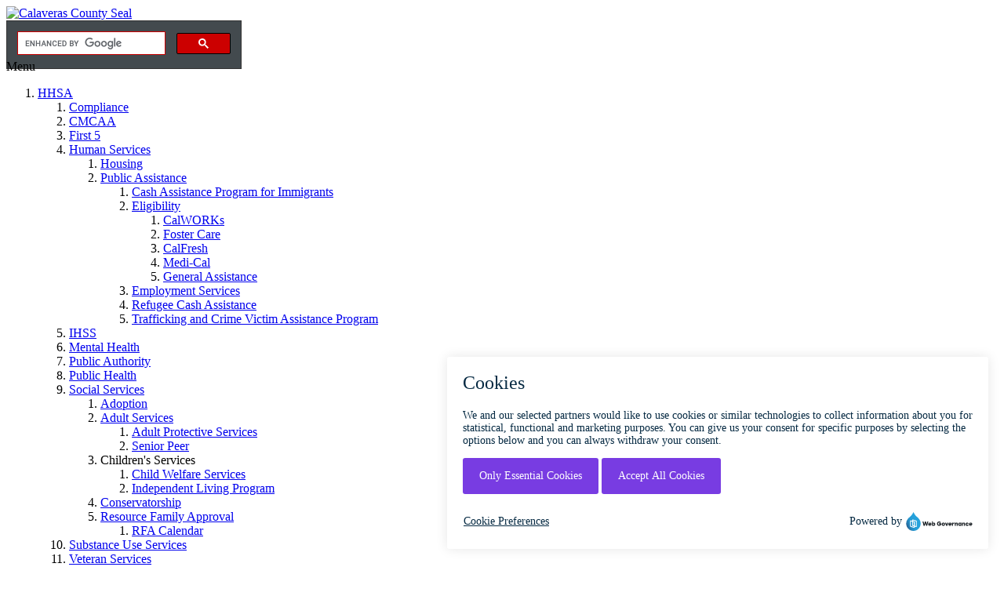

--- FILE ---
content_type: text/html; charset=utf-8
request_url: https://hhsa.calaverasgov.us/All-Services/A-to-D/ctl/LinkClick/mid/6742/LinkId/197
body_size: 28209
content:
<!DOCTYPE html>
<html  lang="en-US">
<head id="Head"><!-- Global site tag (gtag.js) - Google Analytics -->
<script async src="https://www.googletagmanager.com/gtag/js?id=UA-31342836-34"></script>
<script>
  window.dataLayer = window.dataLayer || [];
  function gtag(){dataLayer.push(arguments);}
  gtag('js', new Date());

  gtag('config', 'UA-31342836-34');
</script>
<meta charset="UTF-8">
<meta name="description" content="Vision: Overcoming barriers, nurturing change and improving lives.
Mission: Dedicated to engaging and strengthening the community.">
<meta name="google-site-verification" content="50fon09pLpUtKM8HxQONHA09XbsD8NaFMj3rZIwG7b0" />

<script type="text/javascript">
    window._monsido = window._monsido || {
        token: "hWQ8uvHomSgQZTkKwhVNbw",
        statistics: {
            enabled: true,
            documentTracking: {
                enabled: false,
                documentCls: "monsido_download",
                documentIgnoreCls: "monsido_ignore_download",
                documentExt: [],
            },
        },
        pageAssistV2: {
            enabled: true,
            theme: "dark",
            mainColor: "#783CE2",
            textColor: "#ffffff",
            linkColor: "#783CE2",
            buttonHoverColor: "#783CE2",
            mainDarkColor: "#333A3E",
            textDarkColor: "#ffffff",
            linkColorDark: "#9ec271",
            buttonHoverDarkColor: "#e0e0e0",
            greeting: "Discover your personalization options",
            direction: "left",
            coordinates: "unset unset unset 20",
            iconShape: "rounded_box",
            title: "Personalization Options",
            titleText: "Welcome to PageAssist™ toolbar! Adjust the options below to alter the Calaveras County website to fit your accessibility needs.",
            iconPictureUrl: "wheelchair",
            logoPictureUrl: "https://www.calaverasgov.us/Portals/0/Images/County Seal.png?ver=1f8pj3nL42lMoVZOTsAS-Q%3d%3d",
            logoPictureBase64: "",
            languages: ["en-US", "es-MX"],
            defaultLanguage: "en-US",
            skipTo: false,
            alwaysOnTop: false,
        },
    };
    window._monsidoConsentManagerConfig = window._monsidoConsentManagerConfig || {
        token: "hWQ8uvHomSgQZTkKwhVNbw",
        privacyRegulation: "ccpa",
        settings: {
            manualStartup: false,
            hideOnAccepted: false,
            perCategoryConsent: true,
            explicitRejectOption: false,
            hasOverlay: false,
        },
        i18n: {
            languages: ["en_US"], 
            defaultLanguage: "en_US"
        },
        theme: {
            buttonColor: "#783CE2",
            buttonTextColor: "#ffffff",
            iconPictureUrl: "cookie",
            iconShape: "circle",
            position: "bottom-right",
        },
        links: {
            cookiePolicyUrl: "",
            optOutUrl: "",
        },
    };
</script>
<script type="text/javascript" async src="https://app-script.monsido.com/v2/monsido-script.js"></script>
<script type="text/javascript" src="https://monsido-consent.com/v1/mcm.js"></script><title>
	A to D
</title><meta id="MetaDescription" name="description" content="Vision: Overcoming barriers, nurturing change and improving lives.
Mission: Dedicated to engaging and strengthening the community." /><meta id="MetaRobots" name="robots" content="INDEX, FOLLOW" /><link href="/Resources/Shared/stylesheets/dnndefault/7.0.0/default.css?cdv=524" type="text/css" rel="stylesheet"/><link href="/Resources/Search/SearchSkinObjectPreview.css?cdv=524" type="text/css" rel="stylesheet"/><link href="/Portals/_default/skins/vision/common/bootstrap/css/bootstrap.min.css?cdv=524" type="text/css" rel="stylesheet"/><link href="/Portals/_default/skins/vision/common/fontawesome/css/all.min.css?cdv=524" type="text/css" rel="stylesheet"/><link href="/Portals/_default/skins/vision/common/css/base.css?cdv=524" type="text/css" rel="stylesheet"/><link href="/Portals/_default/skins/vision/skin.css?cdv=524" type="text/css" rel="stylesheet"/><link href="/Portals/HHSA/portal.css?cdv=524" type="text/css" rel="stylesheet"/><script src="/Resources/libraries/jQuery/03_07_01/jquery.js?cdv=524" type="text/javascript"></script><script src="/Resources/libraries/jQuery-Migrate/03_04_01/jquery-migrate.js?cdv=524" type="text/javascript"></script><script src="/Resources/libraries/jQuery-UI/01_13_03/jquery-ui.min.js?cdv=524" type="text/javascript"></script><link rel='icon' href='/Portals/HHSA/HHSA Favicon.ico?ver=USq9Ppz1nZf5eJ_vaBkfRg%3d%3d' type='image/x-icon' /><meta name="viewport" content="width=device-width,initial-scale=1,maximum-scale=5" /></head>
<body id="Body" class="Page-A_to_D Level-1  L0_All_Services L1_A_to_D  Id2831 Id2832  L0_Nr5 L1_Nr1 CP-None PageType_Edit UPR_All_Users Cult-en_US Lang-en">

    <form method="post" action="/All-Services/A-to-D/ctl/LinkClick/mid/6742/LinkId/197" id="Form" enctype="multipart/form-data">
<div class="aspNetHidden">
<input type="hidden" name="__EVENTTARGET" id="__EVENTTARGET" value="" />
<input type="hidden" name="__EVENTARGUMENT" id="__EVENTARGUMENT" value="" />
<input type="hidden" name="__VIEWSTATE" id="__VIEWSTATE" value="AOKIZh1P3/16b9pcRiFqUvlvSvpNplw5CovANpx1/Dky2cbubbDULAZPdr4Nly7XUehILd2MBaryl2P9YomZBhgWMygvxPIHgmL0890krwCdGqAb653HvEpjfwc5mWCwDfoAE+s5H4busMgClh8qgzH42kzt5rSsuX+UTm1QaeR8vvX2Um/zg1qK+DnAe8UzQQFNV6XqEkJoHbVKXSCWZNKL4IbWYYa5OsRSISiiXSjNy8/ChU3Oy147eY6VHLV6dXDLk5fgdFK2EM6EILbcKriVgqbQbgRyjcgIOt3F/4rsRMWt2nMOK0t0I8KZLUxTuQUCWTqyaxJEmwHbwPUd1W2dJERuVl/J0h+4yV6ZJidlOC8veqpTqAsGKMkjl0HI60TQYlLgjOmQy0DSgzJsBD1OWLE81Q/TDH6rkfVFer9SqpR7iPbWfBnv3cqF5p/awTMec4M7tSpjswSA76k5+gDWHARYZvlvH52GdLyiNwaRHO47ZyPFLvR+XP0=" />
</div>

<script type="text/javascript">
//<![CDATA[
var theForm = document.forms['Form'];
if (!theForm) {
    theForm = document.Form;
}
function __doPostBack(eventTarget, eventArgument) {
    if (!theForm.onsubmit || (theForm.onsubmit() != false)) {
        theForm.__EVENTTARGET.value = eventTarget;
        theForm.__EVENTARGUMENT.value = eventArgument;
        theForm.submit();
    }
}
//]]>
</script>


<script src="/WebResource.axd?d=pynGkmcFUV2axEzzTzH8hVWfphrPyeK5mIk7d4BfEb9eZTRzwMLOyV7Dz541&amp;t=638627955619783110" type="text/javascript"></script>


<script src="/ScriptResource.axd?d=NJmAwtEo3IrlYeml8JZdcR22gNMSjSSegczfmXSLPG-HFd4vmglAWbifY2zxh6rLQ7INeI8Pf_ZX9MEBnyqX7otBN6Nz6vW6pgpEr3i_mkxyhvS_slD-8NYXYZiEj-92RlczbQ2&amp;t=2a9d95e3" type="text/javascript"></script>
<script src="/ScriptResource.axd?d=dwY9oWetJoLGfNuBbhMg4jcHdFWVlOfpTi34E04cNOyfhW6cDTvGwT4yhzuW9h6lJUshH3Y5dCWhDQ2BzfgjL8VVHlusnZIqqyMjyqBDD-TVS3UaZpYIkheKeBdxc5n7YXQjW04kHqX1bI0s0&amp;t=2a9d95e3" type="text/javascript"></script>
<div class="aspNetHidden">

	<input type="hidden" name="__VIEWSTATEGENERATOR" id="__VIEWSTATEGENERATOR" value="CA0B0334" />
	<input type="hidden" name="__VIEWSTATEENCRYPTED" id="__VIEWSTATEENCRYPTED" value="" />
	<input type="hidden" name="__EVENTVALIDATION" id="__EVENTVALIDATION" value="KdHsNpLaSMlkZ3ztWX5Q/GYdG7y+znGHzHDKws+DfNjaL4TrbxHXE9VKYRtn+Fmb/Lx5EF26glqC1a4xRBtK0/VBACPDDz1cK5QzJCkS0eAevEr5oCQG8OUC78MhqHM79e7TYTAhScS4tZBEanN3ZVtW62I=" />
</div><script src="/js/dnn.js?cdv=524" type="text/javascript"></script><script src="/js/dnn.modalpopup.js?cdv=524" type="text/javascript"></script><script src="/Portals/_default/skins/vision/common/bootstrap/js/bootstrap.bundle.min.js?cdv=524" type="text/javascript"></script><script src="/Portals/_default/skins/vision/common/js/main-scripts.js?cdv=524" type="text/javascript"></script><script src="/Portals/_default/skins/vision/common/js/custom.js?cdv=524" type="text/javascript"></script><script src="/js/dnncore.js?cdv=524" type="text/javascript"></script><script src="/Resources/Search/SearchSkinObjectPreview.js?cdv=524" type="text/javascript"></script><script src="/js/dnn.servicesframework.js?cdv=524" type="text/javascript"></script>
<script type="text/javascript">
//<![CDATA[
Sys.WebForms.PageRequestManager._initialize('ScriptManager', 'Form', [], [], [], 90, '');
//]]>
</script>

        
        
        


<!--40Fingers Stylehelper Conditions Return True-->

<script>
$(window).load(function() {
   if (!$("#Body").hasClass("UPR_Administrators")) {
      $(".UPR_Department_Admins #editBar-iframe").contents().find(".editbar").addClass("department-admin");
      $("#personaBar-iframe").contents().find("#Content").addClass("not-admin");
     }
  });
</script>


<div class="EasyDNNSkin_Vision" id="top">
	<div class="EDS_header-bg">
		<div class="EDS_header">
			<div class="login-wrapper">
				<div id="login">
					

				</div>
			</div>
			<div class="logo">
				
				<a id="dnn_dnnLogo_hypLogo" title="Calaveras County" href="https://calaverasgov.us/">
					<img id="dnn_dnnLogo_imgLogo" src="/images/CCLogos/WebsiteLogoA.png" alt="Calaveras County Seal" />
				</a>
			</div>
			<div class="language-search" aria-hidden="true">
				<div class="language">
					<div class="language-object" >


</div>
				</div>
				<div class="search" style="width:300px;height:50px;">
					<!-- <span id="dnn_dnnSearch_ClassicSearch">
    
    
    <span class="searchInputContainer" data-moreresults="See More Results" data-noresult="No Results Found">
        <input name="dnn$dnnSearch$txtSearch" type="text" maxlength="255" size="20" id="dnn_dnnSearch_txtSearch" class="NormalTextBox" aria-label="Search" autocomplete="off" placeholder="Search..." />
        <a class="dnnSearchBoxClearText" title="Clear search text"></a>
    </span>
    <a id="dnn_dnnSearch_cmdSearch" class="SkinObject" href="javascript:__doPostBack(&#39;dnn$dnnSearch$cmdSearch&#39;,&#39;&#39;)">Search</a>
</span>


<script type="text/javascript">
    $(function() {
        if (typeof dnn != "undefined" && typeof dnn.searchSkinObject != "undefined") {
            var searchSkinObject = new dnn.searchSkinObject({
                delayTriggerAutoSearch : 400,
                minCharRequiredTriggerAutoSearch : 2,
                searchType: 'S',
                enableWildSearch: true,
                cultureCode: 'en-US',
                portalId: -1
                }
            );
            searchSkinObject.init();
            
            
            // attach classic search
            var siteBtn = $('#dnn_dnnSearch_SiteRadioButton');
            var webBtn = $('#dnn_dnnSearch_WebRadioButton');
            var clickHandler = function() {
                if (siteBtn.is(':checked')) searchSkinObject.settings.searchType = 'S';
                else searchSkinObject.settings.searchType = 'W';
            };
            siteBtn.on('change', clickHandler);
            webBtn.on('change', clickHandler);
            
            
        }
    });
</script>
 -->
					<script async src="https://cse.google.com/cse.js?cx=004444576061269836073:t9mqkg5oypq"></script>
					<div class="gcse-search"></div>
				</div>
			</div>
			<div class="EDS_clear"></div>
		</div>
		<div class="responsAbilityMenu">
			<div class="raMenuTriggerWrapper"><span class="raMenuTrigger"><span>Menu</span></span></div>
			<div class="raMenuWrapper">
				<div id="dnn_main_menu">
					<ol><li class="edsmm_menuItem edsmm_first edsmm_hasChild HHSA"><span><a class="edsmm_itemContainer" aria-expanded="false" href="https://hhsa.calaverasgov.us/">HHSA</a><span class="edsmm_childIndicator"></span></span><div class="edsmm_level_1"><div class="edsmm_menuListsContainer"><ol><li class="edsmm_menuItem edsmm_first Compliance"><span><a class="edsmm_itemContainer"  href="https://hhsa.calaverasgov.us/HHSA/Compliance">Compliance</a><span class="edsmm_childIndicator"></span></span></li><li class="edsmm_menuItem CMCAA"><span><a class="edsmm_itemContainer"  href="https://CMCAA.calaverasgov.us" aria-label="CMCAA (opens in a new tab)" target="_blank">CMCAA</a><span class="edsmm_childIndicator"></span></span></li><li class="edsmm_menuItem First5"><span><a class="edsmm_itemContainer"  href="http://first5.calaverasgov.us/" aria-label="First 5 (opens in a new tab)" target="_blank">First 5</a><span class="edsmm_childIndicator"></span></span></li><li class="edsmm_menuItem edsmm_hasChild HumanServices"><span><a class="edsmm_itemContainer"  href="https://hhsa.calaverasgov.us/HHSA/Human-Services">Human Services</a><span class="edsmm_childIndicator"></span></span><div class="edsmm_level_2"><div class="edsmm_menuListsContainer"><ol><li class="edsmm_menuItem edsmm_first Housing"><span><a class="edsmm_itemContainer"  href="https://housing.calaverasgov.us/" aria-label="Housing (opens in a new tab)" target="_blank">Housing</a><span class="edsmm_childIndicator"></span></span></li><li class="edsmm_menuItem edsmm_last edsmm_hasChild PublicAssistance"><span><a class="edsmm_itemContainer"  href="https://hhsa.calaverasgov.us/HHSA/Human-Services/Public-Assistance">Public Assistance</a><span class="edsmm_childIndicator"></span></span><div class="edsmm_level_3"><div class="edsmm_menuListsContainer"><ol><li class="edsmm_menuItem edsmm_first CashAssistanceProgramforImmigrants"><span><a class="edsmm_itemContainer"  href="https://hhsa.calaverasgov.us/HHSA/Human-Services/Public-Assistance/Cash-Assistance-Program-for-Immigrants">Cash Assistance Program for Immigrants</a><span class="edsmm_childIndicator"></span></span></li><li class="edsmm_menuItem edsmm_hasChild Eligibility"><span><a class="edsmm_itemContainer"  href="https://hhsa.calaverasgov.us/HHSA/Human-Services/Public-Assistance/Eligibility">Eligibility</a><span class="edsmm_childIndicator"></span></span><div class="edsmm_level_4"><div class="edsmm_menuListsContainer"><ol><li class="edsmm_menuItem edsmm_first CalWORKs"><span><a class="edsmm_itemContainer"  href="https://hhsa.calaverasgov.us/HHSA/Human-Services/Public-Assistance/Eligibility/CalWORKs">CalWORKs</a><span class="edsmm_childIndicator"></span></span></li><li class="edsmm_menuItem FosterCare"><span><a class="edsmm_itemContainer"  href="https://hhsa.calaverasgov.us/HHSA/Human-Services/Public-Assistance/Eligibility/Foster-Care">Foster Care</a><span class="edsmm_childIndicator"></span></span></li><li class="edsmm_menuItem CalFresh"><span><a class="edsmm_itemContainer"  href="https://hhsa.calaverasgov.us/HHSA/Human-Services/Public-Assistance/Eligibility/CalFresh">CalFresh</a><span class="edsmm_childIndicator"></span></span></li><li class="edsmm_menuItem Medi-Cal"><span><a class="edsmm_itemContainer"  href="https://hhsa.calaverasgov.us/HHSA/Human-Services/Public-Assistance/Eligibility/Medi-Cal">Medi-Cal</a><span class="edsmm_childIndicator"></span></span></li><li class="edsmm_menuItem edsmm_last GeneralAssistance"><span><a class="edsmm_itemContainer"  href="https://hhsa.calaverasgov.us/HHSA/Human-Services/Public-Assistance/Eligibility/General-Assistance">General Assistance</a><span class="edsmm_childIndicator"></span></span></li></ol></div></div></li><li class="edsmm_menuItem EmploymentServices"><span><a class="edsmm_itemContainer"  href="https://hhsa.calaverasgov.us/HHSA/Human-Services/Public-Assistance/Employment-Services">Employment Services</a><span class="edsmm_childIndicator"></span></span></li><li class="edsmm_menuItem RefugeeCashAssistance"><span><a class="edsmm_itemContainer"  href="https://hhsa.calaverasgov.us/HHSA/Human-Services/Public-Assistance/Refugee-Cash-Assistance">Refugee Cash Assistance</a><span class="edsmm_childIndicator"></span></span></li><li class="edsmm_menuItem edsmm_last TraffickingandCrimeVictimAssistanceProgram"><span><a class="edsmm_itemContainer"  href="https://hhsa.calaverasgov.us/HHSA/Human-Services/Public-Assistance/Trafficking-and-Crime-Victim-Assistance-Program">Trafficking and Crime Victim Assistance Program</a><span class="edsmm_childIndicator"></span></span></li></ol></div></div></li></ol></div></div></li><li class="edsmm_menuItem IHSS"><span><a class="edsmm_itemContainer"  href="http://publicauthority.calaverasgov.us/In-Home-Supportive-Services-IHSS" aria-label="IHSS (opens in a new tab)" target="_blank">IHSS</a><span class="edsmm_childIndicator"></span></span></li><li class="edsmm_menuItem MentalHealth"><span><a class="edsmm_itemContainer"  href="http://mentalhealth.calaverasgov.us/" aria-label="Mental Health (opens in a new tab)" target="_blank">Mental Health</a><span class="edsmm_childIndicator"></span></span></li><li class="edsmm_menuItem PublicAuthority"><span><a class="edsmm_itemContainer"  href="http://publicauthority.calaverasgov.us/" aria-label="Public Authority (opens in a new tab)" target="_blank">Public Authority</a><span class="edsmm_childIndicator"></span></span></li><li class="edsmm_menuItem PublicHealth"><span><a class="edsmm_itemContainer"  href="http://publichealth.calaverasgov.us/" aria-label="Public Health (opens in a new tab)" target="_blank">Public Health</a><span class="edsmm_childIndicator"></span></span></li><li class="edsmm_menuItem edsmm_hasChild SocialServices"><span><a class="edsmm_itemContainer"  href="https://socialservices.calaverasgov.us/" aria-label="Social Services (opens in a new tab)" target="_blank">Social Services</a><span class="edsmm_childIndicator"></span></span><div class="edsmm_level_2"><div class="edsmm_menuListsContainer"><ol><li class="edsmm_menuItem edsmm_first Adoption"><span><a class="edsmm_itemContainer"  href="https://socialservices.calaverasgov.us/Child-Welfare-Services/Adoption" aria-label="Adoption (opens in a new tab)" target="_blank">Adoption</a><span class="edsmm_childIndicator"></span></span></li><li class="edsmm_menuItem edsmm_hasChild AdultServices"><span><a class="edsmm_itemContainer"  href="https://socialservices.calaverasgov.us/Adult-Protective-Services" aria-label="Adult Services (opens in a new tab)" target="_blank">Adult Services</a><span class="edsmm_childIndicator"></span></span><div class="edsmm_level_3"><div class="edsmm_menuListsContainer"><ol><li class="edsmm_menuItem edsmm_first AdultProtectiveServices"><span><a class="edsmm_itemContainer"  href="https://socialservices.calaverasgov.us/Adult-Protective-Services" aria-label="Adult Protective Services (opens in a new tab)" target="_blank">Adult Protective Services</a><span class="edsmm_childIndicator"></span></span></li><li class="edsmm_menuItem edsmm_last SeniorPeer"><span><a class="edsmm_itemContainer"  href="https://mentalhealth.calaverasgov.us/Services/Senior-Peer-Counseling-Program" aria-label="Senior Peer (opens in a new tab)" target="_blank">Senior Peer</a><span class="edsmm_childIndicator"></span></span></li></ol></div></div></li><li class="edsmm_menuItem edsmm_hasChild Children39sServices edsmm_disabled"><span><span class="edsmm_itemContainer">Children&#39;s Services</span><span class="edsmm_childIndicator"></span></span><div class="edsmm_level_3"><div class="edsmm_menuListsContainer"><ol><li class="edsmm_menuItem edsmm_first ChildWelfareServices"><span><a class="edsmm_itemContainer"  href="https://socialservices.calaverasgov.us/Child-Welfare-Services" aria-label="Child Welfare Services (opens in a new tab)" target="_blank">Child Welfare Services</a><span class="edsmm_childIndicator"></span></span></li><li class="edsmm_menuItem edsmm_last IndependentLivingProgram"><span><a class="edsmm_itemContainer"  href="https://socialservices.calaverasgov.us/Child-Welfare-Services/Independent-Living-Program" aria-label="Independent Living Program (opens in a new tab)" target="_blank">Independent Living Program</a><span class="edsmm_childIndicator"></span></span></li></ol></div></div></li><li class="edsmm_menuItem Conservatorship"><span><a class="edsmm_itemContainer"  href="https://hhsa.calaverasgov.us/HHSA/Social-Services/Conservatorship">Conservatorship</a><span class="edsmm_childIndicator"></span></span></li><li class="edsmm_menuItem edsmm_last edsmm_hasChild ResourceFamilyApproval"><span><a class="edsmm_itemContainer"  href="https://socialservices.calaverasgov.us/Child-Welfare-Services/Resources-Family-Approval">Resource Family Approval</a><span class="edsmm_childIndicator"></span></span><div class="edsmm_level_3"><div class="edsmm_menuListsContainer"><ol><li class="edsmm_menuItem edsmm_first edsmm_last RFACalendar"><span><a class="edsmm_itemContainer"  href="https://www.calaverasgov.us/Meeting-Calendar" aria-label="RFA Calendar (opens in a new tab)" target="_blank">RFA Calendar</a><span class="edsmm_childIndicator"></span></span></li></ol></div></div></li></ol></div></div></li><li class="edsmm_menuItem SubstanceUseServices"><span><a class="edsmm_itemContainer"  href="http://substanceabuse.calaverasgov.us/" aria-label="Substance Use Services (opens in a new tab)" target="_blank">Substance Use Services</a><span class="edsmm_childIndicator"></span></span></li><li class="edsmm_menuItem edsmm_last VeteranServices"><span><a class="edsmm_itemContainer"  href="http://veteranservices.calaverasgov.us/" aria-label="Veteran Services (opens in a new tab)" target="_blank">Veteran Services</a><span class="edsmm_childIndicator"></span></span></li></ol></div></div></li><li class="edsmm_menuItem edsmm_hasChild edsmm_active AllServices edsmm_disabled"><span><span class="edsmm_itemContainer">All Services</span><span class="edsmm_childIndicator"></span></span><div class="edsmm_level_1"><div class="edsmm_menuListsContainer"><ol><li class="edsmm_menuItem edsmm_first edsmm_active AtoD"><span><a class="edsmm_itemContainer"  href="https://hhsa.calaverasgov.us/All-Services/A-to-D">A to D</a><span class="edsmm_childIndicator"></span></span></li><li class="edsmm_menuItem EtoM"><span><a class="edsmm_itemContainer"  href="https://hhsa.calaverasgov.us/All-Services/E-to-M">E to M</a><span class="edsmm_childIndicator"></span></span></li><li class="edsmm_menuItem edsmm_last NtoZ"><span><a class="edsmm_itemContainer"  href="https://hhsa.calaverasgov.us/All-Services/N-to-Z">N to Z</a><span class="edsmm_childIndicator"></span></span></li></ol></div></div></li><li class="edsmm_menuItem Adults"><span><a class="edsmm_itemContainer"  href="https://hhsa.calaverasgov.us/Adults">Adults</a><span class="edsmm_childIndicator"></span></span></li><li class="edsmm_menuItem ChildrenandFamily"><span><a class="edsmm_itemContainer"  href="https://hhsa.calaverasgov.us/Children-and-Family">Children and Family</a><span class="edsmm_childIndicator"></span></span></li><li class="edsmm_menuItem SeniorsandDisabled"><span><a class="edsmm_itemContainer"  href="https://hhsa.calaverasgov.us/Seniors-and-Disabled">Seniors and Disabled</a><span class="edsmm_childIndicator"></span></span></li><li class="edsmm_menuItem edsmm_last Outstations"><span><a class="edsmm_itemContainer"  href="https://hhsa.calaverasgov.us/Outstations">Outstations</a><span class="edsmm_childIndicator"></span></span></li></ol>
				</div>
			</div>
		</div>
		<div class="responsAbilityMenuPlaceholder"></div>
	</div>
	<div class="EDS_content-background">
		<div class="EDS_subheader-bg">
			<div id="dnn_SubheaderWide" class="EDS_subheaderWide DNNEmptyPane"></div>
			<div class="EDS_subheader-container">
				<div id="dnn_SubheaderSidebar" class="EDS_subheader-sidebar DNNEmptyPane"></div>
				<div id="dnn_Subheader" class="EDS_subheader DNNEmptyPane"></div>
				<div class="EDS_clear"></div>
			</div>
		</div>
		<div class="EDS_top-content-bg-above">
			<div id="dnn_TopContentAbove" class="EDS_top-content-above-pane DNNEmptyPane"></div>
		</div>
		<div class="EDS_top-content-bg">
			<div id="dnn_TopContent" class="EDS_top-content-pane DNNEmptyPane"></div>
		</div>
		<div class="EDS_content-bg">
			<div id="dnn_TopContentWide" class="EDS_topContentWide DNNEmptyPane"></div>
			<div class="EDS_content">
				<div id="dnn_ContentPane" class="EDS_contentAbove DNNEmptyPane"></div>
				<div class="EDS_panes-holder">
					<div id="dnn_ContentPaneTwoColumnLeft" class="EDS_two-column-content DNNEmptyPane"></div>
					<div id="dnn_RightPaneTwoColumn" class="EDS_two-column-sidebar DNNEmptyPane"></div>
				</div>
				<div class="EDS_clear"></div>
				<div id="dnn_LeftPaneThreeColumn" class="EDS_three-column-sidebar-left DNNEmptyPane"></div>
				<div id="dnn_ContentPaneCenterThreeColumn" class="EDS_three-column-content DNNEmptyPane"></div>
				<div id="dnn_RightPaneThreeColumn" class="EDS_three-column-sidebar-right DNNEmptyPane"></div>
				<div class="EDS_clear"></div>
				<div id="dnn_BottomContent" class="EDS_bottom-content-pane DNNEmptyPane"></div>
				<div class="EDS_clear"></div>
				<div class="EDS_panes-holder-invert">
					<div id="dnn_LeftPaneTwoColumn" class="EDS_two-column-sidebar DNNEmptyPane"></div>
					<div id="dnn_ContentPaneTwoColumnRight" class="EDS_two-column-content DNNEmptyPane"></div>
				</div>
				<div class="EDS_clear"></div>
				<div id="dnn_BottomContent2" class="EDS_bottom-content-pane DNNEmptyPane"></div>
				<div class="EDS_clear"></div>
			</div>
			<div class="EDS_bottom1">
				<div id="dnn_Bottom1" class="EDS_bottom1-pane DNNEmptyPane"></div>
			</div>
			<div class="EDS_bottom2">
				<div id="dnn_Bottom2" class="EDS_bottom2-pane DNNEmptyPane"></div>
			</div>
		</div>
		<div class="EDS_bottom-content-bg">
			<div class="EDS_bottom-content">
				<div id="dnn_FooterBox1" class="box DNNEmptyPane"></div>
				<div id="dnn_FooterBox2" class="box DNNEmptyPane"></div>
				<div id="dnn_FooterBox3" class="box three DNNEmptyPane"></div>
				<div id="dnn_FooterBox4" class="box DNNEmptyPane"></div>
				<div class="EDS_clear"></div>
			</div>
		</div>
		<div class="EDS_clear"></div>
	</div>
</div>
<div class="EDS_footer-bg">
	<div class="EDS_footer">
		<a class="top-link" id="EDS_toTop" href="#top" title="Go to top"><span>Go to top</span></a>
		<p class="copyright"><span id="dnn_dnnCopyright_lblCopyright" class="SkinObject">Copyright 2025 by Calaveras County</span>
</p>
		<p class="terms">
		<a href="https://calaverasgov.us/terms-of-use" target="_blank">Terms of Use</a>
		 |  
		  <a href="https://calaverasgov.us/privacy-statement" target="_blank">Privacy Statement</a>
                 |
		  <a href="https://calaverasgov.us/accessibility" target="_blank">Accessibility</a>
		</p>
	</div>
</div>
<span class="eds_backToTop"><span></span></span>


<!--CDF(Css|/Portals/_default/skins/vision/common/bootstrap/css/bootstrap.min.css?cdv=524|DnnPageHeaderProvider|11)-->
<!--CDF(Css|/Portals/_default/skins/vision/common/fontawesome/css/all.min.css?cdv=524|DnnPageHeaderProvider|12)-->
<!--CDF(Css|/Portals/_default/skins/vision/common/css/base.css?cdv=524|DnnPageHeaderProvider|13)-->


<!--CDF(Javascript|/Portals/_default/skins/vision/common/bootstrap/js/bootstrap.bundle.min.js?cdv=524|DnnBodyProvider|100)-->
<!--CDF(Javascript|/Portals/_default/skins/vision/common/js/main-scripts.js?cdv=524|DnnBodyProvider|100)-->
<!--CDF(Javascript|/Portals/_default/skins/vision/common/js/custom.js?cdv=524|DnnBodyProvider|100)-->


        <input name="ScrollTop" type="hidden" id="ScrollTop" />
        <input name="__dnnVariable" type="hidden" id="__dnnVariable" autocomplete="off" value="`{`__scdoff`:`1`,`sf_siteRoot`:`/`,`sf_tabId`:`2832`}" />
        <input name="__RequestVerificationToken" type="hidden" value="Xhfot5VrGE24OamSWE70GIB0nPrkKD43PfZN6d6id69fxqx0wsHrez_i8XypEV9lr-drGA2" />
    </form>
    <!--CDF(Javascript|/js/dnncore.js?cdv=524|DnnBodyProvider|100)--><!--CDF(Javascript|/js/dnn.modalpopup.js?cdv=524|DnnBodyProvider|50)--><!--CDF(Css|/Resources/Shared/stylesheets/dnndefault/7.0.0/default.css?cdv=524|DnnPageHeaderProvider|5)--><!--CDF(Css|/Portals/_default/skins/vision/skin.css?cdv=524|DnnPageHeaderProvider|15)--><!--CDF(Css|/Portals/HHSA/portal.css?cdv=524|DnnPageHeaderProvider|35)--><!--CDF(Css|/Resources/Search/SearchSkinObjectPreview.css?cdv=524|DnnPageHeaderProvider|10)--><!--CDF(Javascript|/Resources/Search/SearchSkinObjectPreview.js?cdv=524|DnnBodyProvider|100)--><!--CDF(Javascript|/js/dnn.js?cdv=524|DnnBodyProvider|12)--><!--CDF(Javascript|/js/dnn.servicesframework.js?cdv=524|DnnBodyProvider|100)--><!--CDF(Javascript|/Resources/libraries/jQuery/03_07_01/jquery.js?cdv=524|DnnPageHeaderProvider|5)--><!--CDF(Javascript|/Resources/libraries/jQuery-Migrate/03_04_01/jquery-migrate.js?cdv=524|DnnPageHeaderProvider|6)--><!--CDF(Javascript|/Resources/libraries/jQuery-UI/01_13_03/jquery-ui.min.js?cdv=524|DnnPageHeaderProvider|10)-->
    
</body>
</html>


--- FILE ---
content_type: text/javascript
request_url: https://monsido-consent.com/v1/mcm.js
body_size: 167
content:
(function(){"use strict";const s=JSON.parse('{"env":"production","_monsidoGlobalObj":{"token":"","i18nURL":"//monsido-consent.com/v1/assets/i18n/"},"trackingPostUrl":"//api.monsido-consent.com","cookieUrl":"//api.monsido-consent.com","legacyBuildURL":"//monsido-consent.com/v1/assets/cookie-banner-legacy.min.js","modernBuildURL":"//monsido-consent.com/v1/assets/cookie-banner-modern.min.js","version":"1.0.6"}'),o=class o{static get shouldLoadLegacy(){return!window.customElements}static async loadScript(i){return new Promise(c=>{const n=document.createElement("script");n.async=!0,n.src=i;const t=()=>{n&&n.remove(),c()};n.addEventListener("load",()=>t()),n.addEventListener("error",()=>t()),(document.head||document.children[0]).appendChild(n)})}static main(){this.shouldLoadLegacy?this.loadScript(s.legacyBuildURL):this.loadScript(s.modernBuildURL)}};o.loadedScripts=[];let e=o;e.main()})();


--- FILE ---
content_type: text/javascript
request_url: https://monsido-consent.com/v1/assets/cookie-banner-modern.min.js
body_size: 68987
content:
(function(){"use strict";var xe;function _mergeNamespaces(D,w){for(var O=0;O<w.length;O++){const U=w[O];if(typeof U!="string"&&!Array.isArray(U)){for(const F in U)if(F!=="default"&&!(F in D)){const q=Object.getOwnPropertyDescriptor(U,F);q&&Object.defineProperty(D,F,q.get?q:{enumerable:!0,get:()=>U[F]})}}}return Object.freeze(Object.defineProperty(D,Symbol.toStringTag,{value:"Module"}))}const COOKIE_BANNER_LOADED_EVENT="MonsidoCookieOnLoad",COOKIE_BANNER_SHOW_EVENT="MonsidoCookieOnShow",COOKIE_BANNER_HIDE_EVENT="MonsidoCookieOnHide",COOKIES_CONSENT_ACCEPTED_EVENT="MonsidoCookieOnAccept",COOKIES_CONSENT_UPDATED_EVENT="MonsidoCookieOnUpdate",COOKIE_BANNER_SHOW_METHOD="showBanner",COOKIE_BANNER_HIDE_METHOD="hideBanner",COOKIE_BANNER_RENEW_METHOD="renewBanner",COOKIE_BANNER_WITHDRAW_METHOD="withdrawConsent",COOKIE_BANNER_LOAD_SCRIPT_METHOD="loadScript",COOKIE_BANNER_EXECUTE_ALL_CATEGORIES_SCRIPT_METHOD="executeAllCategoriesScript",COOKIE_BANNER_RUN_ESSENTIAL_SCRIPTS="MonsidoCookieRunEssentialScripts",COOKIE_BANNER_RUN_BASIC_SCRIPTS="MonsidoCookieRunBasicScripts",COOKIE_BANNER_RUN_MARKETING_SCRIPTS="MonsidoCookieRunMarketingScripts",COOKIE_BANNER_RUN_ANALYTICS_SCRIPTS="MonsidoCookieRunAnalyticsScripts",COOKIE_BANNER_RUN_PERSONALISATION_SCRIPTS="MonsidoCookieRunPersonalisationScripts";var commonjsGlobal=typeof globalThis<"u"?globalThis:typeof window<"u"?window:typeof global<"u"?global:typeof self<"u"?self:{};function getDefaultExportFromCjs(D){return D&&D.__esModule&&Object.prototype.hasOwnProperty.call(D,"default")?D.default:D}var messageEncoder_umd_min$2={exports:{}},messageEncoder_umd_min$1=messageEncoder_umd_min$2.exports,hasRequiredMessageEncoder_umd_min;function requireMessageEncoder_umd_min(){return hasRequiredMessageEncoder_umd_min||(hasRequiredMessageEncoder_umd_min=1,(function(module,exports){(function(D,w){w(exports)})(messageEncoder_umd_min$1,(function(exports){function __read(D,w){var O=typeof Symbol=="function"&&D[Symbol.iterator];if(!O)return D;var U,F,q=O.call(D),J=[];try{for(;(w===void 0||w-- >0)&&!(U=q.next()).done;)J.push(U.value)}catch(W){F={error:W}}finally{try{U&&!U.done&&(O=q.return)&&O.call(q)}finally{if(F)throw F.error}}return J}function __spreadArray(D,w){for(var O=0,U=w.length,F=D.length;O<U;O++,F++)D[F]=w[O];return D}var commonjsGlobal$1=typeof globalThis<"u"?globalThis:typeof window<"u"?window:typeof commonjsGlobal<"u"?commonjsGlobal:typeof self<"u"?self:{};function commonjsRequire(){throw new Error("Dynamic requires are not currently supported by rollup-plugin-commonjs")}function createCommonjsModule(D,w){return D(w={exports:{}},w.exports),w.exports}var aspromise=asPromise;function asPromise(D,w){for(var O=new Array(arguments.length-1),U=0,F=2,q=!0;F<arguments.length;)O[U++]=arguments[F++];return new Promise((function(J,W){O[U]=function(Z){if(q)if(q=!1,Z)W(Z);else{for(var X=new Array(arguments.length-1),G=0;G<X.length;)X[G++]=arguments[G];J.apply(null,X)}};try{D.apply(w||null,O)}catch(Z){q&&(q=!1,W(Z))}}))}var base64_1=createCommonjsModule((function(D,w){var O=w;O.length=function(J){var W=J.length;if(!W)return 0;for(var Z=0;--W%4>1&&J.charAt(W)==="=";)++Z;return Math.ceil(3*J.length)/4-Z};for(var U=new Array(64),F=new Array(123),q=0;q<64;)F[U[q]=q<26?q+65:q<52?q+71:q<62?q-4:q-59|43]=q++;O.encode=function(J,W,Z){for(var X,G=null,K=[],Y=0,Q=0;W<Z;){var ee=J[W++];switch(Q){case 0:K[Y++]=U[ee>>2],X=(3&ee)<<4,Q=1;break;case 1:K[Y++]=U[X|ee>>4],X=(15&ee)<<2,Q=2;break;case 2:K[Y++]=U[X|ee>>6],K[Y++]=U[63&ee],Q=0}Y>8191&&((G||(G=[])).push(String.fromCharCode.apply(String,K)),Y=0)}return Q&&(K[Y++]=U[X],K[Y++]=61,Q===1&&(K[Y++]=61)),G?(Y&&G.push(String.fromCharCode.apply(String,K.slice(0,Y))),G.join("")):String.fromCharCode.apply(String,K.slice(0,Y))},O.decode=function(J,W,Z){for(var X,G=Z,K=0,Y=0;Y<J.length;){var Q=J.charCodeAt(Y++);if(Q===61&&K>1)break;if((Q=F[Q])===void 0)throw Error("invalid encoding");switch(K){case 0:X=Q,K=1;break;case 1:W[Z++]=X<<2|(48&Q)>>4,X=Q,K=2;break;case 2:W[Z++]=(15&X)<<4|(60&Q)>>2,X=Q,K=3;break;case 3:W[Z++]=(3&X)<<6|Q,K=0}}if(K===1)throw Error("invalid encoding");return Z-G},O.test=function(J){return/^(?:[A-Za-z0-9+/]{4})*(?:[A-Za-z0-9+/]{2}==|[A-Za-z0-9+/]{3}=)?$/.test(J)}})),eventemitter=EventEmitter;function EventEmitter(){this._listeners={}}EventEmitter.prototype.on=function(D,w,O){return(this._listeners[D]||(this._listeners[D]=[])).push({fn:w,ctx:O||this}),this},EventEmitter.prototype.off=function(D,w){if(D===void 0)this._listeners={};else if(w===void 0)this._listeners[D]=[];else for(var O=this._listeners[D],U=0;U<O.length;)O[U].fn===w?O.splice(U,1):++U;return this},EventEmitter.prototype.emit=function(D){var w=this._listeners[D];if(w){for(var O=[],U=1;U<arguments.length;)O.push(arguments[U++]);for(U=0;U<w.length;)w[U].fn.apply(w[U++].ctx,O)}return this};var float_1=factory(factory);function factory(D){return typeof Float32Array<"u"?(function(){var w=new Float32Array([-0]),O=new Uint8Array(w.buffer),U=O[3]===128;function F(Z,X,G){w[0]=Z,X[G]=O[0],X[G+1]=O[1],X[G+2]=O[2],X[G+3]=O[3]}function q(Z,X,G){w[0]=Z,X[G]=O[3],X[G+1]=O[2],X[G+2]=O[1],X[G+3]=O[0]}function J(Z,X){return O[0]=Z[X],O[1]=Z[X+1],O[2]=Z[X+2],O[3]=Z[X+3],w[0]}function W(Z,X){return O[3]=Z[X],O[2]=Z[X+1],O[1]=Z[X+2],O[0]=Z[X+3],w[0]}D.writeFloatLE=U?F:q,D.writeFloatBE=U?q:F,D.readFloatLE=U?J:W,D.readFloatBE=U?W:J})():(function(){function w(U,F,q,J){var W=F<0?1:0;if(W&&(F=-F),F===0)U(1/F>0?0:2147483648,q,J);else if(isNaN(F))U(2143289344,q,J);else if(F>34028234663852886e22)U((W<<31|2139095040)>>>0,q,J);else if(F<11754943508222875e-54)U((W<<31|Math.round(F/1401298464324817e-60))>>>0,q,J);else{var Z=Math.floor(Math.log(F)/Math.LN2);U((W<<31|Z+127<<23|8388607&Math.round(F*Math.pow(2,-Z)*8388608))>>>0,q,J)}}function O(U,F,q){var J=U(F,q),W=2*(J>>31)+1,Z=J>>>23&255,X=8388607&J;return Z===255?X?NaN:W*(1/0):Z===0?1401298464324817e-60*W*X:W*Math.pow(2,Z-150)*(X+8388608)}D.writeFloatLE=w.bind(null,writeUintLE),D.writeFloatBE=w.bind(null,writeUintBE),D.readFloatLE=O.bind(null,readUintLE),D.readFloatBE=O.bind(null,readUintBE)})(),typeof Float64Array<"u"?(function(){var w=new Float64Array([-0]),O=new Uint8Array(w.buffer),U=O[7]===128;function F(Z,X,G){w[0]=Z,X[G]=O[0],X[G+1]=O[1],X[G+2]=O[2],X[G+3]=O[3],X[G+4]=O[4],X[G+5]=O[5],X[G+6]=O[6],X[G+7]=O[7]}function q(Z,X,G){w[0]=Z,X[G]=O[7],X[G+1]=O[6],X[G+2]=O[5],X[G+3]=O[4],X[G+4]=O[3],X[G+5]=O[2],X[G+6]=O[1],X[G+7]=O[0]}function J(Z,X){return O[0]=Z[X],O[1]=Z[X+1],O[2]=Z[X+2],O[3]=Z[X+3],O[4]=Z[X+4],O[5]=Z[X+5],O[6]=Z[X+6],O[7]=Z[X+7],w[0]}function W(Z,X){return O[7]=Z[X],O[6]=Z[X+1],O[5]=Z[X+2],O[4]=Z[X+3],O[3]=Z[X+4],O[2]=Z[X+5],O[1]=Z[X+6],O[0]=Z[X+7],w[0]}D.writeDoubleLE=U?F:q,D.writeDoubleBE=U?q:F,D.readDoubleLE=U?J:W,D.readDoubleBE=U?W:J})():(function(){function w(U,F,q,J,W,Z){var X=J<0?1:0;if(X&&(J=-J),J===0)U(0,W,Z+F),U(1/J>0?0:2147483648,W,Z+q);else if(isNaN(J))U(0,W,Z+F),U(2146959360,W,Z+q);else if(J>17976931348623157e292)U(0,W,Z+F),U((X<<31|2146435072)>>>0,W,Z+q);else{var G;if(J<22250738585072014e-324)U((G=J/5e-324)>>>0,W,Z+F),U((X<<31|G/4294967296)>>>0,W,Z+q);else{var K=Math.floor(Math.log(J)/Math.LN2);K===1024&&(K=1023),U(4503599627370496*(G=J*Math.pow(2,-K))>>>0,W,Z+F),U((X<<31|K+1023<<20|1048576*G&1048575)>>>0,W,Z+q)}}}function O(U,F,q,J,W){var Z=U(J,W+F),X=U(J,W+q),G=2*(X>>31)+1,K=X>>>20&2047,Y=4294967296*(1048575&X)+Z;return K===2047?Y?NaN:G*(1/0):K===0?5e-324*G*Y:G*Math.pow(2,K-1075)*(Y+4503599627370496)}D.writeDoubleLE=w.bind(null,writeUintLE,0,4),D.writeDoubleBE=w.bind(null,writeUintBE,4,0),D.readDoubleLE=O.bind(null,readUintLE,0,4),D.readDoubleBE=O.bind(null,readUintBE,4,0)})(),D}function writeUintLE(D,w,O){w[O]=255&D,w[O+1]=D>>>8&255,w[O+2]=D>>>16&255,w[O+3]=D>>>24}function writeUintBE(D,w,O){w[O]=D>>>24,w[O+1]=D>>>16&255,w[O+2]=D>>>8&255,w[O+3]=255&D}function readUintLE(D,w){return(D[w]|D[w+1]<<8|D[w+2]<<16|D[w+3]<<24)>>>0}function readUintBE(D,w){return(D[w]<<24|D[w+1]<<16|D[w+2]<<8|D[w+3])>>>0}var inquire_1=inquire;function inquire(moduleName){try{var mod=eval("quire".replace(/^/,"re"))(moduleName);if(mod&&(mod.length||Object.keys(mod).length))return mod}catch(D){}return null}var utf8_1=createCommonjsModule((function(D,w){var O=w;O.length=function(U){for(var F=0,q=0,J=0;J<U.length;++J)(q=U.charCodeAt(J))<128?F+=1:q<2048?F+=2:(64512&q)==55296&&(64512&U.charCodeAt(J+1))==56320?(++J,F+=4):F+=3;return F},O.read=function(U,F,q){if(q-F<1)return"";for(var J,W=null,Z=[],X=0;F<q;)(J=U[F++])<128?Z[X++]=J:J>191&&J<224?Z[X++]=(31&J)<<6|63&U[F++]:J>239&&J<365?(J=((7&J)<<18|(63&U[F++])<<12|(63&U[F++])<<6|63&U[F++])-65536,Z[X++]=55296+(J>>10),Z[X++]=56320+(1023&J)):Z[X++]=(15&J)<<12|(63&U[F++])<<6|63&U[F++],X>8191&&((W||(W=[])).push(String.fromCharCode.apply(String,Z)),X=0);return W?(X&&W.push(String.fromCharCode.apply(String,Z.slice(0,X))),W.join("")):String.fromCharCode.apply(String,Z.slice(0,X))},O.write=function(U,F,q){for(var J,W,Z=q,X=0;X<U.length;++X)(J=U.charCodeAt(X))<128?F[q++]=J:J<2048?(F[q++]=J>>6|192,F[q++]=63&J|128):(64512&J)==55296&&(64512&(W=U.charCodeAt(X+1)))==56320?(J=65536+((1023&J)<<10)+(1023&W),++X,F[q++]=J>>18|240,F[q++]=J>>12&63|128,F[q++]=J>>6&63|128,F[q++]=63&J|128):(F[q++]=J>>12|224,F[q++]=J>>6&63|128,F[q++]=63&J|128);return q-Z}})),pool_1=pool;function pool(D,w,O){var U=O||8192,F=U>>>1,q=null,J=U;return function(W){if(W<1||W>F)return D(W);J+W>U&&(q=D(U),J=0);var Z=w.call(q,J,J+=W);return 7&J&&(J=1+(7|J)),Z}}var longbits=LongBits;function LongBits(D,w){this.lo=D>>>0,this.hi=w>>>0}var zero=LongBits.zero=new LongBits(0,0);zero.toNumber=function(){return 0},zero.zzEncode=zero.zzDecode=function(){return this},zero.length=function(){return 1};var zeroHash=LongBits.zeroHash="\0\0\0\0\0\0\0\0";LongBits.fromNumber=function(D){if(D===0)return zero;var w=D<0;w&&(D=-D);var O=D>>>0,U=(D-O)/4294967296>>>0;return w&&(U=~U>>>0,O=~O>>>0,++O>4294967295&&(O=0,++U>4294967295&&(U=0))),new LongBits(O,U)},LongBits.from=function(D){if(typeof D=="number")return LongBits.fromNumber(D);if(minimal.isString(D)){if(!minimal.Long)return LongBits.fromNumber(parseInt(D,10));D=minimal.Long.fromString(D)}return D.low||D.high?new LongBits(D.low>>>0,D.high>>>0):zero},LongBits.prototype.toNumber=function(D){if(!D&&this.hi>>>31){var w=1+~this.lo>>>0,O=~this.hi>>>0;return w||(O=O+1>>>0),-(w+4294967296*O)}return this.lo+4294967296*this.hi},LongBits.prototype.toLong=function(D){return minimal.Long?new minimal.Long(0|this.lo,0|this.hi,!!D):{low:0|this.lo,high:0|this.hi,unsigned:!!D}};var charCodeAt=String.prototype.charCodeAt;LongBits.fromHash=function(D){return D===zeroHash?zero:new LongBits((charCodeAt.call(D,0)|charCodeAt.call(D,1)<<8|charCodeAt.call(D,2)<<16|charCodeAt.call(D,3)<<24)>>>0,(charCodeAt.call(D,4)|charCodeAt.call(D,5)<<8|charCodeAt.call(D,6)<<16|charCodeAt.call(D,7)<<24)>>>0)},LongBits.prototype.toHash=function(){return String.fromCharCode(255&this.lo,this.lo>>>8&255,this.lo>>>16&255,this.lo>>>24,255&this.hi,this.hi>>>8&255,this.hi>>>16&255,this.hi>>>24)},LongBits.prototype.zzEncode=function(){var D=this.hi>>31;return this.hi=((this.hi<<1|this.lo>>>31)^D)>>>0,this.lo=(this.lo<<1^D)>>>0,this},LongBits.prototype.zzDecode=function(){var D=-(1&this.lo);return this.lo=((this.lo>>>1|this.hi<<31)^D)>>>0,this.hi=(this.hi>>>1^D)>>>0,this},LongBits.prototype.length=function(){var D=this.lo,w=(this.lo>>>28|this.hi<<4)>>>0,O=this.hi>>>24;return O===0?w===0?D<16384?D<128?1:2:D<2097152?3:4:w<16384?w<128?5:6:w<2097152?7:8:O<128?9:10};var minimal=createCommonjsModule((function(D,w){var O=w;function U(q,J,W){for(var Z=Object.keys(J),X=0;X<Z.length;++X)q[Z[X]]!==void 0&&W||(q[Z[X]]=J[Z[X]]);return q}function F(q){function J(W,Z){if(!(this instanceof J))return new J(W,Z);Object.defineProperty(this,"message",{get:function(){return W}}),Error.captureStackTrace?Error.captureStackTrace(this,J):Object.defineProperty(this,"stack",{value:new Error().stack||""}),Z&&U(this,Z)}return(J.prototype=Object.create(Error.prototype)).constructor=J,Object.defineProperty(J.prototype,"name",{get:function(){return q}}),J.prototype.toString=function(){return this.name+": "+this.message},J}O.asPromise=aspromise,O.base64=base64_1,O.EventEmitter=eventemitter,O.float=float_1,O.inquire=inquire_1,O.utf8=utf8_1,O.pool=pool_1,O.LongBits=longbits,O.isNode=!!(commonjsGlobal$1!==void 0&&commonjsGlobal$1&&commonjsGlobal$1.process&&commonjsGlobal$1.process.versions&&commonjsGlobal$1.process.versions.node),O.global=O.isNode&&commonjsGlobal$1||typeof window<"u"&&window||typeof self<"u"&&self||commonjsGlobal$1,O.emptyArray=Object.freeze?Object.freeze([]):[],O.emptyObject=Object.freeze?Object.freeze({}):{},O.isInteger=Number.isInteger||function(q){return typeof q=="number"&&isFinite(q)&&Math.floor(q)===q},O.isString=function(q){return typeof q=="string"||q instanceof String},O.isObject=function(q){return q&&typeof q=="object"},O.isset=O.isSet=function(q,J){var W=q[J];return!(W==null||!q.hasOwnProperty(J))&&(typeof W!="object"||(Array.isArray(W)?W.length:Object.keys(W).length)>0)},O.Buffer=(function(){try{var q=O.inquire("buffer").Buffer;return q.prototype.utf8Write?q:null}catch{return null}})(),O._Buffer_from=null,O._Buffer_allocUnsafe=null,O.newBuffer=function(q){return typeof q=="number"?O.Buffer?O._Buffer_allocUnsafe(q):new O.Array(q):O.Buffer?O._Buffer_from(q):typeof Uint8Array>"u"?q:new Uint8Array(q)},O.Array=typeof Uint8Array<"u"?Uint8Array:Array,O.Long=O.global.dcodeIO&&O.global.dcodeIO.Long||O.global.Long||O.inquire("long"),O.key2Re=/^true|false|0|1$/,O.key32Re=/^-?(?:0|[1-9][0-9]*)$/,O.key64Re=/^(?:[\\x00-\\xff]{8}|-?(?:0|[1-9][0-9]*))$/,O.longToHash=function(q){return q?O.LongBits.from(q).toHash():O.LongBits.zeroHash},O.longFromHash=function(q,J){var W=O.LongBits.fromHash(q);return O.Long?O.Long.fromBits(W.lo,W.hi,J):W.toNumber(!!J)},O.merge=U,O.lcFirst=function(q){return q.charAt(0).toLowerCase()+q.substring(1)},O.newError=F,O.ProtocolError=F("ProtocolError"),O.oneOfGetter=function(q){for(var J={},W=0;W<q.length;++W)J[q[W]]=1;return function(){for(var Z=Object.keys(this),X=Z.length-1;X>-1;--X)if(J[Z[X]]===1&&this[Z[X]]!==void 0&&this[Z[X]]!==null)return Z[X]}},O.oneOfSetter=function(q){return function(J){for(var W=0;W<q.length;++W)q[W]!==J&&delete this[q[W]]}},O.toJSONOptions={longs:String,enums:String,bytes:String,json:!0},O._configure=function(){var q=O.Buffer;q?(O._Buffer_from=q.from!==Uint8Array.from&&q.from||function(J,W){return new q(J,W)},O._Buffer_allocUnsafe=q.allocUnsafe||function(J){return new q(J)}):O._Buffer_from=O._Buffer_allocUnsafe=null}})),writer=Writer,BufferWriter,LongBits$1=minimal.LongBits,base64=minimal.base64,utf8=minimal.utf8;function Op(D,w,O){this.fn=D,this.len=w,this.next=void 0,this.val=O}function noop(){}function State(D){this.head=D.head,this.tail=D.tail,this.len=D.len,this.next=D.states}function Writer(){this.len=0,this.head=new Op(noop,0,0),this.tail=this.head,this.states=null}var create=function(){return minimal.Buffer?function(){return(Writer.create=function(){return new BufferWriter})()}:function(){return new Writer}};function writeByte(D,w,O){w[O]=255&D}function writeVarint32(D,w,O){for(;D>127;)w[O++]=127&D|128,D>>>=7;w[O]=D}function VarintOp(D,w){this.len=D,this.next=void 0,this.val=w}function writeVarint64(D,w,O){for(;D.hi;)w[O++]=127&D.lo|128,D.lo=(D.lo>>>7|D.hi<<25)>>>0,D.hi>>>=7;for(;D.lo>127;)w[O++]=127&D.lo|128,D.lo=D.lo>>>7;w[O++]=D.lo}function writeFixed32(D,w,O){w[O]=255&D,w[O+1]=D>>>8&255,w[O+2]=D>>>16&255,w[O+3]=D>>>24}Writer.create=create(),Writer.alloc=function(D){return new minimal.Array(D)},minimal.Array!==Array&&(Writer.alloc=minimal.pool(Writer.alloc,minimal.Array.prototype.subarray)),Writer.prototype._push=function(D,w,O){return this.tail=this.tail.next=new Op(D,w,O),this.len+=w,this},VarintOp.prototype=Object.create(Op.prototype),VarintOp.prototype.fn=writeVarint32,Writer.prototype.uint32=function(D){return this.len+=(this.tail=this.tail.next=new VarintOp((D>>>=0)<128?1:D<16384?2:D<2097152?3:D<268435456?4:5,D)).len,this},Writer.prototype.int32=function(D){return D<0?this._push(writeVarint64,10,LongBits$1.fromNumber(D)):this.uint32(D)},Writer.prototype.sint32=function(D){return this.uint32((D<<1^D>>31)>>>0)},Writer.prototype.uint64=function(D){var w=LongBits$1.from(D);return this._push(writeVarint64,w.length(),w)},Writer.prototype.int64=Writer.prototype.uint64,Writer.prototype.sint64=function(D){var w=LongBits$1.from(D).zzEncode();return this._push(writeVarint64,w.length(),w)},Writer.prototype.bool=function(D){return this._push(writeByte,1,D?1:0)},Writer.prototype.fixed32=function(D){return this._push(writeFixed32,4,D>>>0)},Writer.prototype.sfixed32=Writer.prototype.fixed32,Writer.prototype.fixed64=function(D){var w=LongBits$1.from(D);return this._push(writeFixed32,4,w.lo)._push(writeFixed32,4,w.hi)},Writer.prototype.sfixed64=Writer.prototype.fixed64,Writer.prototype.float=function(D){return this._push(minimal.float.writeFloatLE,4,D)},Writer.prototype.double=function(D){return this._push(minimal.float.writeDoubleLE,8,D)};var writeBytes=minimal.Array.prototype.set?function(D,w,O){w.set(D,O)}:function(D,w,O){for(var U=0;U<D.length;++U)w[O+U]=D[U]};Writer.prototype.bytes=function(D){var w=D.length>>>0;if(!w)return this._push(writeByte,1,0);if(minimal.isString(D)){var O=Writer.alloc(w=base64.length(D));base64.decode(D,O,0),D=O}return this.uint32(w)._push(writeBytes,w,D)},Writer.prototype.string=function(D){var w=utf8.length(D);return w?this.uint32(w)._push(utf8.write,w,D):this._push(writeByte,1,0)},Writer.prototype.fork=function(){return this.states=new State(this),this.head=this.tail=new Op(noop,0,0),this.len=0,this},Writer.prototype.reset=function(){return this.states?(this.head=this.states.head,this.tail=this.states.tail,this.len=this.states.len,this.states=this.states.next):(this.head=this.tail=new Op(noop,0,0),this.len=0),this},Writer.prototype.ldelim=function(){var D=this.head,w=this.tail,O=this.len;return this.reset().uint32(O),O&&(this.tail.next=D.next,this.tail=w,this.len+=O),this},Writer.prototype.finish=function(){for(var D=this.head.next,w=this.constructor.alloc(this.len),O=0;D;)D.fn(D.val,w,O),O+=D.len,D=D.next;return w},Writer._configure=function(D){BufferWriter=D,Writer.create=create(),BufferWriter._configure()};var writer_buffer=BufferWriter$1;function BufferWriter$1(){writer.call(this)}function writeStringBuffer(D,w,O){D.length<40?minimal.utf8.write(D,w,O):w.utf8Write?w.utf8Write(D,O):w.write(D,O)}(BufferWriter$1.prototype=Object.create(writer.prototype)).constructor=BufferWriter$1,BufferWriter$1._configure=function(){BufferWriter$1.alloc=minimal._Buffer_allocUnsafe,BufferWriter$1.writeBytesBuffer=minimal.Buffer&&minimal.Buffer.prototype instanceof Uint8Array&&minimal.Buffer.prototype.set.name==="set"?function(D,w,O){w.set(D,O)}:function(D,w,O){if(D.copy)D.copy(w,O,0,D.length);else for(var U=0;U<D.length;)w[O++]=D[U++]}},BufferWriter$1.prototype.bytes=function(D){minimal.isString(D)&&(D=minimal._Buffer_from(D,"base64"));var w=D.length>>>0;return this.uint32(w),w&&this._push(BufferWriter$1.writeBytesBuffer,w,D),this},BufferWriter$1.prototype.string=function(D){var w=minimal.Buffer.byteLength(D);return this.uint32(w),w&&this._push(writeStringBuffer,w,D),this},BufferWriter$1._configure();var reader=Reader,BufferReader,LongBits$2=minimal.LongBits,utf8$1=minimal.utf8;function indexOutOfRange(D,w){return RangeError("index out of range: "+D.pos+" + "+(w||1)+" > "+D.len)}function Reader(D){this.buf=D,this.pos=0,this.len=D.length}var create_array=typeof Uint8Array<"u"?function(D){if(D instanceof Uint8Array||Array.isArray(D))return new Reader(D);throw Error("illegal buffer")}:function(D){if(Array.isArray(D))return new Reader(D);throw Error("illegal buffer")},create$1=function(){return minimal.Buffer?function(D){return(Reader.create=function(w){return minimal.Buffer.isBuffer(w)?new BufferReader(w):create_array(w)})(D)}:create_array},value;function readLongVarint(){var D=new LongBits$2(0,0),w=0;if(!(this.len-this.pos>4)){for(;w<3;++w){if(this.pos>=this.len)throw indexOutOfRange(this);if(D.lo=(D.lo|(127&this.buf[this.pos])<<7*w)>>>0,this.buf[this.pos++]<128)return D}return D.lo=(D.lo|(127&this.buf[this.pos++])<<7*w)>>>0,D}for(;w<4;++w)if(D.lo=(D.lo|(127&this.buf[this.pos])<<7*w)>>>0,this.buf[this.pos++]<128)return D;if(D.lo=(D.lo|(127&this.buf[this.pos])<<28)>>>0,D.hi=(D.hi|(127&this.buf[this.pos])>>4)>>>0,this.buf[this.pos++]<128)return D;if(w=0,this.len-this.pos>4){for(;w<5;++w)if(D.hi=(D.hi|(127&this.buf[this.pos])<<7*w+3)>>>0,this.buf[this.pos++]<128)return D}else for(;w<5;++w){if(this.pos>=this.len)throw indexOutOfRange(this);if(D.hi=(D.hi|(127&this.buf[this.pos])<<7*w+3)>>>0,this.buf[this.pos++]<128)return D}throw Error("invalid varint encoding")}function readFixed32_end(D,w){return(D[w-4]|D[w-3]<<8|D[w-2]<<16|D[w-1]<<24)>>>0}function readFixed64(){if(this.pos+8>this.len)throw indexOutOfRange(this,8);return new LongBits$2(readFixed32_end(this.buf,this.pos+=4),readFixed32_end(this.buf,this.pos+=4))}Reader.create=create$1(),Reader.prototype._slice=minimal.Array.prototype.subarray||minimal.Array.prototype.slice,Reader.prototype.uint32=(value=4294967295,function(){if(value=(127&this.buf[this.pos])>>>0,this.buf[this.pos++]<128||(value=(value|(127&this.buf[this.pos])<<7)>>>0,this.buf[this.pos++]<128)||(value=(value|(127&this.buf[this.pos])<<14)>>>0,this.buf[this.pos++]<128)||(value=(value|(127&this.buf[this.pos])<<21)>>>0,this.buf[this.pos++]<128)||(value=(value|(15&this.buf[this.pos])<<28)>>>0,this.buf[this.pos++]<128))return value;if((this.pos+=5)>this.len)throw this.pos=this.len,indexOutOfRange(this,10);return value}),Reader.prototype.int32=function(){return 0|this.uint32()},Reader.prototype.sint32=function(){var D=this.uint32();return D>>>1^-(1&D)|0},Reader.prototype.bool=function(){return this.uint32()!==0},Reader.prototype.fixed32=function(){if(this.pos+4>this.len)throw indexOutOfRange(this,4);return readFixed32_end(this.buf,this.pos+=4)},Reader.prototype.sfixed32=function(){if(this.pos+4>this.len)throw indexOutOfRange(this,4);return 0|readFixed32_end(this.buf,this.pos+=4)},Reader.prototype.float=function(){if(this.pos+4>this.len)throw indexOutOfRange(this,4);var D=minimal.float.readFloatLE(this.buf,this.pos);return this.pos+=4,D},Reader.prototype.double=function(){if(this.pos+8>this.len)throw indexOutOfRange(this,4);var D=minimal.float.readDoubleLE(this.buf,this.pos);return this.pos+=8,D},Reader.prototype.bytes=function(){var D=this.uint32(),w=this.pos,O=this.pos+D;if(O>this.len)throw indexOutOfRange(this,D);return this.pos+=D,Array.isArray(this.buf)?this.buf.slice(w,O):w===O?new this.buf.constructor(0):this._slice.call(this.buf,w,O)},Reader.prototype.string=function(){var D=this.bytes();return utf8$1.read(D,0,D.length)},Reader.prototype.skip=function(D){if(typeof D=="number"){if(this.pos+D>this.len)throw indexOutOfRange(this,D);this.pos+=D}else do if(this.pos>=this.len)throw indexOutOfRange(this);while(128&this.buf[this.pos++]);return this},Reader.prototype.skipType=function(D){switch(D){case 0:this.skip();break;case 1:this.skip(8);break;case 2:this.skip(this.uint32());break;case 3:for(;(D=7&this.uint32())!=4;)this.skipType(D);break;case 5:this.skip(4);break;default:throw Error("invalid wire type "+D+" at offset "+this.pos)}return this},Reader._configure=function(D){BufferReader=D,Reader.create=create$1(),BufferReader._configure();var w=minimal.Long?"toLong":"toNumber";minimal.merge(Reader.prototype,{int64:function(){return readLongVarint.call(this)[w](!1)},uint64:function(){return readLongVarint.call(this)[w](!0)},sint64:function(){return readLongVarint.call(this).zzDecode()[w](!1)},fixed64:function(){return readFixed64.call(this)[w](!0)},sfixed64:function(){return readFixed64.call(this)[w](!1)}})};var reader_buffer=BufferReader$1;function BufferReader$1(D){reader.call(this,D)}(BufferReader$1.prototype=Object.create(reader.prototype)).constructor=BufferReader$1,BufferReader$1._configure=function(){minimal.Buffer&&(BufferReader$1.prototype._slice=minimal.Buffer.prototype.slice)},BufferReader$1.prototype.string=function(){var D=this.uint32();return this.buf.utf8Slice?this.buf.utf8Slice(this.pos,this.pos=Math.min(this.pos+D,this.len)):this.buf.toString("utf-8",this.pos,this.pos=Math.min(this.pos+D,this.len))},BufferReader$1._configure();var service=Service;function Service(D,w,O){if(typeof D!="function")throw TypeError("rpcImpl must be a function");minimal.EventEmitter.call(this),this.rpcImpl=D,this.requestDelimited=!!w,this.responseDelimited=!!O}(Service.prototype=Object.create(minimal.EventEmitter.prototype)).constructor=Service,Service.prototype.rpcCall=function D(w,O,U,F,q){if(!F)throw TypeError("request must be specified");var J=this;if(!q)return minimal.asPromise(D,J,w,O,U,F);if(J.rpcImpl)try{return J.rpcImpl(w,O[J.requestDelimited?"encodeDelimited":"encode"](F).finish(),(function(W,Z){if(W)return J.emit("error",W,w),q(W);if(Z!==null){if(!(Z instanceof U))try{Z=U[J.responseDelimited?"decodeDelimited":"decode"](Z)}catch(X){return J.emit("error",X,w),q(X)}return J.emit("data",Z,w),q(null,Z)}J.end(!0)}))}catch(W){return J.emit("error",W,w),void setTimeout((function(){q(W)}),0)}else setTimeout((function(){q(Error("already ended"))}),0)},Service.prototype.end=function(D){return this.rpcImpl&&(D||this.rpcImpl(null,null,null),this.rpcImpl=null,this.emit("end").off()),this};var rpc_1=createCommonjsModule((function(D,w){w.Service=service})),roots={},indexMinimal=createCommonjsModule((function(D,w){var O=w;function U(){O.util._configure(),O.Writer._configure(O.BufferWriter),O.Reader._configure(O.BufferReader)}O.build="minimal",O.Writer=writer,O.BufferWriter=writer_buffer,O.Reader=reader,O.BufferReader=reader_buffer,O.util=minimal,O.rpc=rpc_1,O.roots=roots,O.configure=U,U()})),minimal$1=indexMinimal,consentMessage=createCommonjsModule((function(D){var w,O,U,F,q;typeof commonjsRequire=="function"&&D&&D.exports&&(D.exports=(O=(w=minimal$1).Reader,U=w.Writer,F=w.util,(q=w.roots.default||(w.roots.default={})).ConsentTcMessage=(function(){function J(W){if(this.consents=[],W)for(var Z=Object.keys(W),X=0;X<Z.length;++X)W[Z[X]]!=null&&(this[Z[X]]=W[Z[X]])}return J.prototype.banner_version="",J.prototype.consents=F.emptyArray,J.prototype.timestamp=F.Long?F.Long.fromBits(0,0,!0):0,J.prototype.session_id="",J.prototype.config=null,J.prototype.last_cookies_consent_preferences=null,J.create=function(W){return new J(W)},J.encode=function(W,Z){if(Z||(Z=U.create()),W.banner_version!=null&&Object.hasOwnProperty.call(W,"banner_version")&&Z.uint32(10).string(W.banner_version),W.consents!=null&&W.consents.length)for(var X=0;X<W.consents.length;++X)Z.uint32(18).string(W.consents[X]);return W.timestamp!=null&&Object.hasOwnProperty.call(W,"timestamp")&&Z.uint32(24).uint64(W.timestamp),W.session_id!=null&&Object.hasOwnProperty.call(W,"session_id")&&Z.uint32(34).string(W.session_id),W.config!=null&&Object.hasOwnProperty.call(W,"config")&&q.ConsentTcMessage.Config.encode(W.config,Z.uint32(42).fork()).ldelim(),W.last_cookies_consent_preferences!=null&&Object.hasOwnProperty.call(W,"last_cookies_consent_preferences")&&q.ConsentTcMessage.LastCookiesConsentPreferences.encode(W.last_cookies_consent_preferences,Z.uint32(50).fork()).ldelim(),Z},J.encodeDelimited=function(W,Z){return this.encode(W,Z).ldelim()},J.decode=function(W,Z){W instanceof O||(W=O.create(W));for(var X=Z===void 0?W.len:W.pos+Z,G=new q.ConsentTcMessage;W.pos<X;){var K=W.uint32();switch(K>>>3){case 1:G.banner_version=W.string();break;case 2:G.consents&&G.consents.length||(G.consents=[]),G.consents.push(W.string());break;case 3:G.timestamp=W.uint64();break;case 4:G.session_id=W.string();break;case 5:G.config=q.ConsentTcMessage.Config.decode(W,W.uint32());break;case 6:G.last_cookies_consent_preferences=q.ConsentTcMessage.LastCookiesConsentPreferences.decode(W,W.uint32());break;default:W.skipType(7&K)}}return G},J.decodeDelimited=function(W){return W instanceof O||(W=new O(W)),this.decode(W,W.uint32())},J.verify=function(W){if(typeof W!="object"||W===null)return"object expected";if(W.banner_version!=null&&W.hasOwnProperty("banner_version")&&!F.isString(W.banner_version))return"banner_version: string expected";if(W.consents!=null&&W.hasOwnProperty("consents")){if(!Array.isArray(W.consents))return"consents: array expected";for(var Z=0;Z<W.consents.length;++Z)if(!F.isString(W.consents[Z]))return"consents: string[] expected"}return W.timestamp!=null&&W.hasOwnProperty("timestamp")&&!(F.isInteger(W.timestamp)||W.timestamp&&F.isInteger(W.timestamp.low)&&F.isInteger(W.timestamp.high))?"timestamp: integer|Long expected":W.session_id!=null&&W.hasOwnProperty("session_id")&&!F.isString(W.session_id)?"session_id: string expected":W.config!=null&&W.hasOwnProperty("config")&&(X=q.ConsentTcMessage.Config.verify(W.config))?"config."+X:W.last_cookies_consent_preferences!=null&&W.hasOwnProperty("last_cookies_consent_preferences")&&(X=q.ConsentTcMessage.LastCookiesConsentPreferences.verify(W.last_cookies_consent_preferences))?"last_cookies_consent_preferences."+X:null;var X},J.fromObject=function(W){if(W instanceof q.ConsentTcMessage)return W;var Z=new q.ConsentTcMessage;if(W.banner_version!=null&&(Z.banner_version=String(W.banner_version)),W.consents){if(!Array.isArray(W.consents))throw TypeError(".ConsentTcMessage.consents: array expected");Z.consents=[];for(var X=0;X<W.consents.length;++X)Z.consents[X]=String(W.consents[X])}if(W.timestamp!=null&&(F.Long?(Z.timestamp=F.Long.fromValue(W.timestamp)).unsigned=!0:typeof W.timestamp=="string"?Z.timestamp=parseInt(W.timestamp,10):typeof W.timestamp=="number"?Z.timestamp=W.timestamp:typeof W.timestamp=="object"&&(Z.timestamp=new F.LongBits(W.timestamp.low>>>0,W.timestamp.high>>>0).toNumber(!0))),W.session_id!=null&&(Z.session_id=String(W.session_id)),W.config!=null){if(typeof W.config!="object")throw TypeError(".ConsentTcMessage.config: object expected");Z.config=q.ConsentTcMessage.Config.fromObject(W.config)}if(W.last_cookies_consent_preferences!=null){if(typeof W.last_cookies_consent_preferences!="object")throw TypeError(".ConsentTcMessage.last_cookies_consent_preferences: object expected");Z.last_cookies_consent_preferences=q.ConsentTcMessage.LastCookiesConsentPreferences.fromObject(W.last_cookies_consent_preferences)}return Z},J.toObject=function(W,Z){Z||(Z={});var X={};if((Z.arrays||Z.defaults)&&(X.consents=[]),Z.defaults){if(X.banner_version="",F.Long){var G=new F.Long(0,0,!0);X.timestamp=Z.longs===String?G.toString():Z.longs===Number?G.toNumber():G}else X.timestamp=Z.longs===String?"0":0;X.session_id="",X.config=null,X.last_cookies_consent_preferences=null}if(W.banner_version!=null&&W.hasOwnProperty("banner_version")&&(X.banner_version=W.banner_version),W.consents&&W.consents.length){X.consents=[];for(var K=0;K<W.consents.length;++K)X.consents[K]=W.consents[K]}return W.timestamp!=null&&W.hasOwnProperty("timestamp")&&(typeof W.timestamp=="number"?X.timestamp=Z.longs===String?String(W.timestamp):W.timestamp:X.timestamp=Z.longs===String?F.Long.prototype.toString.call(W.timestamp):Z.longs===Number?new F.LongBits(W.timestamp.low>>>0,W.timestamp.high>>>0).toNumber(!0):W.timestamp),W.session_id!=null&&W.hasOwnProperty("session_id")&&(X.session_id=W.session_id),W.config!=null&&W.hasOwnProperty("config")&&(X.config=q.ConsentTcMessage.Config.toObject(W.config,Z)),W.last_cookies_consent_preferences!=null&&W.hasOwnProperty("last_cookies_consent_preferences")&&(X.last_cookies_consent_preferences=q.ConsentTcMessage.LastCookiesConsentPreferences.toObject(W.last_cookies_consent_preferences,Z)),X},J.prototype.toJSON=function(){return this.constructor.toObject(this,w.util.toJSONOptions)},J.Config=(function(){function W(G){if(this.privacy_regulations=[],G)for(var K=Object.keys(G),Y=0;Y<K.length;++Y)G[K[Y]]!=null&&(this[K[Y]]=G[K[Y]])}var Z,X;return W.prototype.privacy_regulations=F.emptyArray,W.prototype.cookies_signature="",W.prototype.explicit_reject=!1,W.prototype.per_category_consent=!1,W.prototype.position=0,W.prototype.manual_startup=!1,W.prototype.hide_on_accepted=!1,W.prototype.has_overlay=!1,W.prototype.default_language="",W.prototype.opt_out_url="",W.prototype.cookie_policy_url="",W.prototype.support_google_consent_mode=!1,W.prototype.theme=null,W.prototype.language="",W.prototype.icon_picture_url="",W.prototype.cookie_overview=null,W.prototype.link_to_cookie_overview="",W.prototype.settings=null,W.prototype.i18n=null,W.prototype.links=null,W.create=function(G){return new W(G)},W.encode=function(G,K){if(K||(K=U.create()),G.privacy_regulations!=null&&G.privacy_regulations.length)for(var Y=0;Y<G.privacy_regulations.length;++Y)K.uint32(10).string(G.privacy_regulations[Y]);return G.cookies_signature!=null&&Object.hasOwnProperty.call(G,"cookies_signature")&&K.uint32(18).string(G.cookies_signature),G.explicit_reject!=null&&Object.hasOwnProperty.call(G,"explicit_reject")&&K.uint32(24).bool(G.explicit_reject),G.per_category_consent!=null&&Object.hasOwnProperty.call(G,"per_category_consent")&&K.uint32(32).bool(G.per_category_consent),G.position!=null&&Object.hasOwnProperty.call(G,"position")&&K.uint32(40).int32(G.position),G.manual_startup!=null&&Object.hasOwnProperty.call(G,"manual_startup")&&K.uint32(48).bool(G.manual_startup),G.hide_on_accepted!=null&&Object.hasOwnProperty.call(G,"hide_on_accepted")&&K.uint32(56).bool(G.hide_on_accepted),G.has_overlay!=null&&Object.hasOwnProperty.call(G,"has_overlay")&&K.uint32(64).bool(G.has_overlay),G.default_language!=null&&Object.hasOwnProperty.call(G,"default_language")&&K.uint32(74).string(G.default_language),G.opt_out_url!=null&&Object.hasOwnProperty.call(G,"opt_out_url")&&K.uint32(82).string(G.opt_out_url),G.cookie_policy_url!=null&&Object.hasOwnProperty.call(G,"cookie_policy_url")&&K.uint32(90).string(G.cookie_policy_url),G.support_google_consent_mode!=null&&Object.hasOwnProperty.call(G,"support_google_consent_mode")&&K.uint32(96).bool(G.support_google_consent_mode),G.theme!=null&&Object.hasOwnProperty.call(G,"theme")&&q.ConsentTcMessage.Config.Theme.encode(G.theme,K.uint32(106).fork()).ldelim(),G.language!=null&&Object.hasOwnProperty.call(G,"language")&&K.uint32(114).string(G.language),G.icon_picture_url!=null&&Object.hasOwnProperty.call(G,"icon_picture_url")&&K.uint32(122).string(G.icon_picture_url),G.cookie_overview!=null&&Object.hasOwnProperty.call(G,"cookie_overview")&&q.ConsentTcMessage.Config.CookieOverview.encode(G.cookie_overview,K.uint32(130).fork()).ldelim(),G.link_to_cookie_overview!=null&&Object.hasOwnProperty.call(G,"link_to_cookie_overview")&&K.uint32(138).string(G.link_to_cookie_overview),G.settings!=null&&Object.hasOwnProperty.call(G,"settings")&&q.ConsentTcMessage.Config.Settings.encode(G.settings,K.uint32(146).fork()).ldelim(),G.i18n!=null&&Object.hasOwnProperty.call(G,"i18n")&&q.ConsentTcMessage.Config.I18n.encode(G.i18n,K.uint32(154).fork()).ldelim(),G.links!=null&&Object.hasOwnProperty.call(G,"links")&&q.ConsentTcMessage.Config.Links.encode(G.links,K.uint32(162).fork()).ldelim(),K},W.encodeDelimited=function(G,K){return this.encode(G,K).ldelim()},W.decode=function(G,K){G instanceof O||(G=O.create(G));for(var Y=K===void 0?G.len:G.pos+K,Q=new q.ConsentTcMessage.Config;G.pos<Y;){var ee=G.uint32();switch(ee>>>3){case 1:Q.privacy_regulations&&Q.privacy_regulations.length||(Q.privacy_regulations=[]),Q.privacy_regulations.push(G.string());break;case 2:Q.cookies_signature=G.string();break;case 3:Q.explicit_reject=G.bool();break;case 4:Q.per_category_consent=G.bool();break;case 5:Q.position=G.int32();break;case 6:Q.manual_startup=G.bool();break;case 7:Q.hide_on_accepted=G.bool();break;case 8:Q.has_overlay=G.bool();break;case 9:Q.default_language=G.string();break;case 10:Q.opt_out_url=G.string();break;case 11:Q.cookie_policy_url=G.string();break;case 12:Q.support_google_consent_mode=G.bool();break;case 13:Q.theme=q.ConsentTcMessage.Config.Theme.decode(G,G.uint32());break;case 14:Q.language=G.string();break;case 15:Q.icon_picture_url=G.string();break;case 16:Q.cookie_overview=q.ConsentTcMessage.Config.CookieOverview.decode(G,G.uint32());break;case 17:Q.link_to_cookie_overview=G.string();break;case 18:Q.settings=q.ConsentTcMessage.Config.Settings.decode(G,G.uint32());break;case 19:Q.i18n=q.ConsentTcMessage.Config.I18n.decode(G,G.uint32());break;case 20:Q.links=q.ConsentTcMessage.Config.Links.decode(G,G.uint32());break;default:G.skipType(7&ee)}}return Q},W.decodeDelimited=function(G){return G instanceof O||(G=new O(G)),this.decode(G,G.uint32())},W.verify=function(G){if(typeof G!="object"||G===null)return"object expected";if(G.privacy_regulations!=null&&G.hasOwnProperty("privacy_regulations")){if(!Array.isArray(G.privacy_regulations))return"privacy_regulations: array expected";for(var K=0;K<G.privacy_regulations.length;++K)if(!F.isString(G.privacy_regulations[K]))return"privacy_regulations: string[] expected"}if(G.cookies_signature!=null&&G.hasOwnProperty("cookies_signature")&&!F.isString(G.cookies_signature))return"cookies_signature: string expected";if(G.explicit_reject!=null&&G.hasOwnProperty("explicit_reject")&&typeof G.explicit_reject!="boolean")return"explicit_reject: boolean expected";if(G.per_category_consent!=null&&G.hasOwnProperty("per_category_consent")&&typeof G.per_category_consent!="boolean")return"per_category_consent: boolean expected";if(G.position!=null&&G.hasOwnProperty("position"))switch(G.position){default:return"position: enum value expected";case 0:case 1:case 2:case 3:case 4:case 5:case 6:case 7:}return G.manual_startup!=null&&G.hasOwnProperty("manual_startup")&&typeof G.manual_startup!="boolean"?"manual_startup: boolean expected":G.hide_on_accepted!=null&&G.hasOwnProperty("hide_on_accepted")&&typeof G.hide_on_accepted!="boolean"?"hide_on_accepted: boolean expected":G.has_overlay!=null&&G.hasOwnProperty("has_overlay")&&typeof G.has_overlay!="boolean"?"has_overlay: boolean expected":G.default_language!=null&&G.hasOwnProperty("default_language")&&!F.isString(G.default_language)?"default_language: string expected":G.opt_out_url!=null&&G.hasOwnProperty("opt_out_url")&&!F.isString(G.opt_out_url)?"opt_out_url: string expected":G.cookie_policy_url!=null&&G.hasOwnProperty("cookie_policy_url")&&!F.isString(G.cookie_policy_url)?"cookie_policy_url: string expected":G.support_google_consent_mode!=null&&G.hasOwnProperty("support_google_consent_mode")&&typeof G.support_google_consent_mode!="boolean"?"support_google_consent_mode: boolean expected":G.theme!=null&&G.hasOwnProperty("theme")&&(Y=q.ConsentTcMessage.Config.Theme.verify(G.theme))?"theme."+Y:G.language!=null&&G.hasOwnProperty("language")&&!F.isString(G.language)?"language: string expected":G.icon_picture_url!=null&&G.hasOwnProperty("icon_picture_url")&&!F.isString(G.icon_picture_url)?"icon_picture_url: string expected":G.cookie_overview!=null&&G.hasOwnProperty("cookie_overview")&&(Y=q.ConsentTcMessage.Config.CookieOverview.verify(G.cookie_overview))?"cookie_overview."+Y:G.link_to_cookie_overview!=null&&G.hasOwnProperty("link_to_cookie_overview")&&!F.isString(G.link_to_cookie_overview)?"link_to_cookie_overview: string expected":G.settings!=null&&G.hasOwnProperty("settings")&&(Y=q.ConsentTcMessage.Config.Settings.verify(G.settings))?"settings."+Y:G.i18n!=null&&G.hasOwnProperty("i18n")&&(Y=q.ConsentTcMessage.Config.I18n.verify(G.i18n))?"i18n."+Y:G.links!=null&&G.hasOwnProperty("links")&&(Y=q.ConsentTcMessage.Config.Links.verify(G.links))?"links."+Y:null;var Y},W.fromObject=function(G){if(G instanceof q.ConsentTcMessage.Config)return G;var K=new q.ConsentTcMessage.Config;if(G.privacy_regulations){if(!Array.isArray(G.privacy_regulations))throw TypeError(".ConsentTcMessage.Config.privacy_regulations: array expected");K.privacy_regulations=[];for(var Y=0;Y<G.privacy_regulations.length;++Y)K.privacy_regulations[Y]=String(G.privacy_regulations[Y])}switch(G.cookies_signature!=null&&(K.cookies_signature=String(G.cookies_signature)),G.explicit_reject!=null&&(K.explicit_reject=!!G.explicit_reject),G.per_category_consent!=null&&(K.per_category_consent=!!G.per_category_consent),G.position){case"TOP_CENTER":case 0:K.position=0;break;case"TOP_RIGHT":case 1:K.position=1;break;case"RIGHT":case 2:K.position=2;break;case"BOTTOM_RIGHT":case 3:K.position=3;break;case"BOTTOM_CENTER":case 4:K.position=4;break;case"BOTTOM_LEFT":case 5:K.position=5;break;case"LEFT":case 6:K.position=6;break;case"TOP_LEFT":case 7:K.position=7}if(G.manual_startup!=null&&(K.manual_startup=!!G.manual_startup),G.hide_on_accepted!=null&&(K.hide_on_accepted=!!G.hide_on_accepted),G.has_overlay!=null&&(K.has_overlay=!!G.has_overlay),G.default_language!=null&&(K.default_language=String(G.default_language)),G.opt_out_url!=null&&(K.opt_out_url=String(G.opt_out_url)),G.cookie_policy_url!=null&&(K.cookie_policy_url=String(G.cookie_policy_url)),G.support_google_consent_mode!=null&&(K.support_google_consent_mode=!!G.support_google_consent_mode),G.theme!=null){if(typeof G.theme!="object")throw TypeError(".ConsentTcMessage.Config.theme: object expected");K.theme=q.ConsentTcMessage.Config.Theme.fromObject(G.theme)}if(G.language!=null&&(K.language=String(G.language)),G.icon_picture_url!=null&&(K.icon_picture_url=String(G.icon_picture_url)),G.cookie_overview!=null){if(typeof G.cookie_overview!="object")throw TypeError(".ConsentTcMessage.Config.cookie_overview: object expected");K.cookie_overview=q.ConsentTcMessage.Config.CookieOverview.fromObject(G.cookie_overview)}if(G.link_to_cookie_overview!=null&&(K.link_to_cookie_overview=String(G.link_to_cookie_overview)),G.settings!=null){if(typeof G.settings!="object")throw TypeError(".ConsentTcMessage.Config.settings: object expected");K.settings=q.ConsentTcMessage.Config.Settings.fromObject(G.settings)}if(G.i18n!=null){if(typeof G.i18n!="object")throw TypeError(".ConsentTcMessage.Config.i18n: object expected");K.i18n=q.ConsentTcMessage.Config.I18n.fromObject(G.i18n)}if(G.links!=null){if(typeof G.links!="object")throw TypeError(".ConsentTcMessage.Config.links: object expected");K.links=q.ConsentTcMessage.Config.Links.fromObject(G.links)}return K},W.toObject=function(G,K){K||(K={});var Y={};if((K.arrays||K.defaults)&&(Y.privacy_regulations=[]),K.defaults&&(Y.cookies_signature="",Y.explicit_reject=!1,Y.per_category_consent=!1,Y.position=K.enums===String?"TOP_CENTER":0,Y.manual_startup=!1,Y.hide_on_accepted=!1,Y.has_overlay=!1,Y.default_language="",Y.opt_out_url="",Y.cookie_policy_url="",Y.support_google_consent_mode=!1,Y.theme=null,Y.language="",Y.icon_picture_url="",Y.cookie_overview=null,Y.link_to_cookie_overview="",Y.settings=null,Y.i18n=null,Y.links=null),G.privacy_regulations&&G.privacy_regulations.length){Y.privacy_regulations=[];for(var Q=0;Q<G.privacy_regulations.length;++Q)Y.privacy_regulations[Q]=G.privacy_regulations[Q]}return G.cookies_signature!=null&&G.hasOwnProperty("cookies_signature")&&(Y.cookies_signature=G.cookies_signature),G.explicit_reject!=null&&G.hasOwnProperty("explicit_reject")&&(Y.explicit_reject=G.explicit_reject),G.per_category_consent!=null&&G.hasOwnProperty("per_category_consent")&&(Y.per_category_consent=G.per_category_consent),G.position!=null&&G.hasOwnProperty("position")&&(Y.position=K.enums===String?q.ConsentTcMessage.Config.Position[G.position]:G.position),G.manual_startup!=null&&G.hasOwnProperty("manual_startup")&&(Y.manual_startup=G.manual_startup),G.hide_on_accepted!=null&&G.hasOwnProperty("hide_on_accepted")&&(Y.hide_on_accepted=G.hide_on_accepted),G.has_overlay!=null&&G.hasOwnProperty("has_overlay")&&(Y.has_overlay=G.has_overlay),G.default_language!=null&&G.hasOwnProperty("default_language")&&(Y.default_language=G.default_language),G.opt_out_url!=null&&G.hasOwnProperty("opt_out_url")&&(Y.opt_out_url=G.opt_out_url),G.cookie_policy_url!=null&&G.hasOwnProperty("cookie_policy_url")&&(Y.cookie_policy_url=G.cookie_policy_url),G.support_google_consent_mode!=null&&G.hasOwnProperty("support_google_consent_mode")&&(Y.support_google_consent_mode=G.support_google_consent_mode),G.theme!=null&&G.hasOwnProperty("theme")&&(Y.theme=q.ConsentTcMessage.Config.Theme.toObject(G.theme,K)),G.language!=null&&G.hasOwnProperty("language")&&(Y.language=G.language),G.icon_picture_url!=null&&G.hasOwnProperty("icon_picture_url")&&(Y.icon_picture_url=G.icon_picture_url),G.cookie_overview!=null&&G.hasOwnProperty("cookie_overview")&&(Y.cookie_overview=q.ConsentTcMessage.Config.CookieOverview.toObject(G.cookie_overview,K)),G.link_to_cookie_overview!=null&&G.hasOwnProperty("link_to_cookie_overview")&&(Y.link_to_cookie_overview=G.link_to_cookie_overview),G.settings!=null&&G.hasOwnProperty("settings")&&(Y.settings=q.ConsentTcMessage.Config.Settings.toObject(G.settings,K)),G.i18n!=null&&G.hasOwnProperty("i18n")&&(Y.i18n=q.ConsentTcMessage.Config.I18n.toObject(G.i18n,K)),G.links!=null&&G.hasOwnProperty("links")&&(Y.links=q.ConsentTcMessage.Config.Links.toObject(G.links,K)),Y},W.prototype.toJSON=function(){return this.constructor.toObject(this,w.util.toJSONOptions)},W.Position=(Z={},(X=Object.create(Z))[Z[0]="TOP_CENTER"]=0,X[Z[1]="TOP_RIGHT"]=1,X[Z[2]="RIGHT"]=2,X[Z[3]="BOTTOM_RIGHT"]=3,X[Z[4]="BOTTOM_CENTER"]=4,X[Z[5]="BOTTOM_LEFT"]=5,X[Z[6]="LEFT"]=6,X[Z[7]="TOP_LEFT"]=7,X),W.Theme=(function(){function G(K){if(K)for(var Y=Object.keys(K),Q=0;Q<Y.length;++Q)K[Y[Q]]!=null&&(this[Y[Q]]=K[Y[Q]])}return G.prototype.button_color="",G.prototype.button_text_color="",G.prototype.icon_picture_url="",G.prototype.icon_shape="",G.prototype.position=0,G.create=function(K){return new G(K)},G.encode=function(K,Y){return Y||(Y=U.create()),K.button_color!=null&&Object.hasOwnProperty.call(K,"button_color")&&Y.uint32(10).string(K.button_color),K.button_text_color!=null&&Object.hasOwnProperty.call(K,"button_text_color")&&Y.uint32(18).string(K.button_text_color),K.icon_picture_url!=null&&Object.hasOwnProperty.call(K,"icon_picture_url")&&Y.uint32(26).string(K.icon_picture_url),K.icon_shape!=null&&Object.hasOwnProperty.call(K,"icon_shape")&&Y.uint32(34).string(K.icon_shape),K.position!=null&&Object.hasOwnProperty.call(K,"position")&&Y.uint32(40).int32(K.position),Y},G.encodeDelimited=function(K,Y){return this.encode(K,Y).ldelim()},G.decode=function(K,Y){K instanceof O||(K=O.create(K));for(var Q=Y===void 0?K.len:K.pos+Y,ee=new q.ConsentTcMessage.Config.Theme;K.pos<Q;){var oe=K.uint32();switch(oe>>>3){case 1:ee.button_color=K.string();break;case 2:ee.button_text_color=K.string();break;case 3:ee.icon_picture_url=K.string();break;case 4:ee.icon_shape=K.string();break;case 5:ee.position=K.int32();break;default:K.skipType(7&oe)}}return ee},G.decodeDelimited=function(K){return K instanceof O||(K=new O(K)),this.decode(K,K.uint32())},G.verify=function(K){if(typeof K!="object"||K===null)return"object expected";if(K.button_color!=null&&K.hasOwnProperty("button_color")&&!F.isString(K.button_color))return"button_color: string expected";if(K.button_text_color!=null&&K.hasOwnProperty("button_text_color")&&!F.isString(K.button_text_color))return"button_text_color: string expected";if(K.icon_picture_url!=null&&K.hasOwnProperty("icon_picture_url")&&!F.isString(K.icon_picture_url))return"icon_picture_url: string expected";if(K.icon_shape!=null&&K.hasOwnProperty("icon_shape")&&!F.isString(K.icon_shape))return"icon_shape: string expected";if(K.position!=null&&K.hasOwnProperty("position"))switch(K.position){default:return"position: enum value expected";case 0:case 1:case 2:case 3:case 4:case 5:case 6:case 7:}return null},G.fromObject=function(K){if(K instanceof q.ConsentTcMessage.Config.Theme)return K;var Y=new q.ConsentTcMessage.Config.Theme;switch(K.button_color!=null&&(Y.button_color=String(K.button_color)),K.button_text_color!=null&&(Y.button_text_color=String(K.button_text_color)),K.icon_picture_url!=null&&(Y.icon_picture_url=String(K.icon_picture_url)),K.icon_shape!=null&&(Y.icon_shape=String(K.icon_shape)),K.position){case"TOP_CENTER":case 0:Y.position=0;break;case"TOP_RIGHT":case 1:Y.position=1;break;case"RIGHT":case 2:Y.position=2;break;case"BOTTOM_RIGHT":case 3:Y.position=3;break;case"BOTTOM_CENTER":case 4:Y.position=4;break;case"BOTTOM_LEFT":case 5:Y.position=5;break;case"LEFT":case 6:Y.position=6;break;case"TOP_LEFT":case 7:Y.position=7}return Y},G.toObject=function(K,Y){Y||(Y={});var Q={};return Y.defaults&&(Q.button_color="",Q.button_text_color="",Q.icon_picture_url="",Q.icon_shape="",Q.position=Y.enums===String?"TOP_CENTER":0),K.button_color!=null&&K.hasOwnProperty("button_color")&&(Q.button_color=K.button_color),K.button_text_color!=null&&K.hasOwnProperty("button_text_color")&&(Q.button_text_color=K.button_text_color),K.icon_picture_url!=null&&K.hasOwnProperty("icon_picture_url")&&(Q.icon_picture_url=K.icon_picture_url),K.icon_shape!=null&&K.hasOwnProperty("icon_shape")&&(Q.icon_shape=K.icon_shape),K.position!=null&&K.hasOwnProperty("position")&&(Q.position=Y.enums===String?q.ConsentTcMessage.Config.Position[K.position]:K.position),Q},G.prototype.toJSON=function(){return this.constructor.toObject(this,w.util.toJSONOptions)},G})(),W.CookieOverview=(function(){function G(K){if(K)for(var Y=Object.keys(K),Q=0;Q<Y.length;++Q)K[Y[Q]]!=null&&(this[Y[Q]]=K[Y[Q]])}return G.prototype.enable=!1,G.prototype.container_selector="",G.prototype.hide_in_preferences=!1,G.create=function(K){return new G(K)},G.encode=function(K,Y){return Y||(Y=U.create()),K.enable!=null&&Object.hasOwnProperty.call(K,"enable")&&Y.uint32(8).bool(K.enable),K.container_selector!=null&&Object.hasOwnProperty.call(K,"container_selector")&&Y.uint32(18).string(K.container_selector),K.hide_in_preferences!=null&&Object.hasOwnProperty.call(K,"hide_in_preferences")&&Y.uint32(24).bool(K.hide_in_preferences),Y},G.encodeDelimited=function(K,Y){return this.encode(K,Y).ldelim()},G.decode=function(K,Y){K instanceof O||(K=O.create(K));for(var Q=Y===void 0?K.len:K.pos+Y,ee=new q.ConsentTcMessage.Config.CookieOverview;K.pos<Q;){var oe=K.uint32();switch(oe>>>3){case 1:ee.enable=K.bool();break;case 2:ee.container_selector=K.string();break;case 3:ee.hide_in_preferences=K.bool();break;default:K.skipType(7&oe)}}return ee},G.decodeDelimited=function(K){return K instanceof O||(K=new O(K)),this.decode(K,K.uint32())},G.verify=function(K){return typeof K!="object"||K===null?"object expected":K.enable!=null&&K.hasOwnProperty("enable")&&typeof K.enable!="boolean"?"enable: boolean expected":K.container_selector!=null&&K.hasOwnProperty("container_selector")&&!F.isString(K.container_selector)?"container_selector: string expected":K.hide_in_preferences!=null&&K.hasOwnProperty("hide_in_preferences")&&typeof K.hide_in_preferences!="boolean"?"hide_in_preferences: boolean expected":null},G.fromObject=function(K){if(K instanceof q.ConsentTcMessage.Config.CookieOverview)return K;var Y=new q.ConsentTcMessage.Config.CookieOverview;return K.enable!=null&&(Y.enable=!!K.enable),K.container_selector!=null&&(Y.container_selector=String(K.container_selector)),K.hide_in_preferences!=null&&(Y.hide_in_preferences=!!K.hide_in_preferences),Y},G.toObject=function(K,Y){Y||(Y={});var Q={};return Y.defaults&&(Q.enable=!1,Q.container_selector="",Q.hide_in_preferences=!1),K.enable!=null&&K.hasOwnProperty("enable")&&(Q.enable=K.enable),K.container_selector!=null&&K.hasOwnProperty("container_selector")&&(Q.container_selector=K.container_selector),K.hide_in_preferences!=null&&K.hasOwnProperty("hide_in_preferences")&&(Q.hide_in_preferences=K.hide_in_preferences),Q},G.prototype.toJSON=function(){return this.constructor.toObject(this,w.util.toJSONOptions)},G})(),W.Settings=(function(){function G(K){if(K)for(var Y=Object.keys(K),Q=0;Q<Y.length;++Q)K[Y[Q]]!=null&&(this[Y[Q]]=K[Y[Q]])}return G.prototype.manual_startup=!1,G.prototype.hide_on_accepted=!1,G.prototype.per_category_consent=!1,G.prototype.explicit_reject_option=!1,G.prototype.enable_iab_and_consent_fw=!1,G.prototype.support_google_consent_mode=!1,G.prototype.has_overlay=!1,G.create=function(K){return new G(K)},G.encode=function(K,Y){return Y||(Y=U.create()),K.manual_startup!=null&&Object.hasOwnProperty.call(K,"manual_startup")&&Y.uint32(8).bool(K.manual_startup),K.hide_on_accepted!=null&&Object.hasOwnProperty.call(K,"hide_on_accepted")&&Y.uint32(16).bool(K.hide_on_accepted),K.per_category_consent!=null&&Object.hasOwnProperty.call(K,"per_category_consent")&&Y.uint32(24).bool(K.per_category_consent),K.explicit_reject_option!=null&&Object.hasOwnProperty.call(K,"explicit_reject_option")&&Y.uint32(32).bool(K.explicit_reject_option),K.enable_iab_and_consent_fw!=null&&Object.hasOwnProperty.call(K,"enable_iab_and_consent_fw")&&Y.uint32(40).bool(K.enable_iab_and_consent_fw),K.support_google_consent_mode!=null&&Object.hasOwnProperty.call(K,"support_google_consent_mode")&&Y.uint32(48).bool(K.support_google_consent_mode),K.has_overlay!=null&&Object.hasOwnProperty.call(K,"has_overlay")&&Y.uint32(56).bool(K.has_overlay),Y},G.encodeDelimited=function(K,Y){return this.encode(K,Y).ldelim()},G.decode=function(K,Y){K instanceof O||(K=O.create(K));for(var Q=Y===void 0?K.len:K.pos+Y,ee=new q.ConsentTcMessage.Config.Settings;K.pos<Q;){var oe=K.uint32();switch(oe>>>3){case 1:ee.manual_startup=K.bool();break;case 2:ee.hide_on_accepted=K.bool();break;case 3:ee.per_category_consent=K.bool();break;case 4:ee.explicit_reject_option=K.bool();break;case 5:ee.enable_iab_and_consent_fw=K.bool();break;case 6:ee.support_google_consent_mode=K.bool();break;case 7:ee.has_overlay=K.bool();break;default:K.skipType(7&oe)}}return ee},G.decodeDelimited=function(K){return K instanceof O||(K=new O(K)),this.decode(K,K.uint32())},G.verify=function(K){return typeof K!="object"||K===null?"object expected":K.manual_startup!=null&&K.hasOwnProperty("manual_startup")&&typeof K.manual_startup!="boolean"?"manual_startup: boolean expected":K.hide_on_accepted!=null&&K.hasOwnProperty("hide_on_accepted")&&typeof K.hide_on_accepted!="boolean"?"hide_on_accepted: boolean expected":K.per_category_consent!=null&&K.hasOwnProperty("per_category_consent")&&typeof K.per_category_consent!="boolean"?"per_category_consent: boolean expected":K.explicit_reject_option!=null&&K.hasOwnProperty("explicit_reject_option")&&typeof K.explicit_reject_option!="boolean"?"explicit_reject_option: boolean expected":K.enable_iab_and_consent_fw!=null&&K.hasOwnProperty("enable_iab_and_consent_fw")&&typeof K.enable_iab_and_consent_fw!="boolean"?"enable_iab_and_consent_fw: boolean expected":K.support_google_consent_mode!=null&&K.hasOwnProperty("support_google_consent_mode")&&typeof K.support_google_consent_mode!="boolean"?"support_google_consent_mode: boolean expected":K.has_overlay!=null&&K.hasOwnProperty("has_overlay")&&typeof K.has_overlay!="boolean"?"has_overlay: boolean expected":null},G.fromObject=function(K){if(K instanceof q.ConsentTcMessage.Config.Settings)return K;var Y=new q.ConsentTcMessage.Config.Settings;return K.manual_startup!=null&&(Y.manual_startup=!!K.manual_startup),K.hide_on_accepted!=null&&(Y.hide_on_accepted=!!K.hide_on_accepted),K.per_category_consent!=null&&(Y.per_category_consent=!!K.per_category_consent),K.explicit_reject_option!=null&&(Y.explicit_reject_option=!!K.explicit_reject_option),K.enable_iab_and_consent_fw!=null&&(Y.enable_iab_and_consent_fw=!!K.enable_iab_and_consent_fw),K.support_google_consent_mode!=null&&(Y.support_google_consent_mode=!!K.support_google_consent_mode),K.has_overlay!=null&&(Y.has_overlay=!!K.has_overlay),Y},G.toObject=function(K,Y){Y||(Y={});var Q={};return Y.defaults&&(Q.manual_startup=!1,Q.hide_on_accepted=!1,Q.per_category_consent=!1,Q.explicit_reject_option=!1,Q.enable_iab_and_consent_fw=!1,Q.support_google_consent_mode=!1,Q.has_overlay=!1),K.manual_startup!=null&&K.hasOwnProperty("manual_startup")&&(Q.manual_startup=K.manual_startup),K.hide_on_accepted!=null&&K.hasOwnProperty("hide_on_accepted")&&(Q.hide_on_accepted=K.hide_on_accepted),K.per_category_consent!=null&&K.hasOwnProperty("per_category_consent")&&(Q.per_category_consent=K.per_category_consent),K.explicit_reject_option!=null&&K.hasOwnProperty("explicit_reject_option")&&(Q.explicit_reject_option=K.explicit_reject_option),K.enable_iab_and_consent_fw!=null&&K.hasOwnProperty("enable_iab_and_consent_fw")&&(Q.enable_iab_and_consent_fw=K.enable_iab_and_consent_fw),K.support_google_consent_mode!=null&&K.hasOwnProperty("support_google_consent_mode")&&(Q.support_google_consent_mode=K.support_google_consent_mode),K.has_overlay!=null&&K.hasOwnProperty("has_overlay")&&(Q.has_overlay=K.has_overlay),Q},G.prototype.toJSON=function(){return this.constructor.toObject(this,w.util.toJSONOptions)},G})(),W.I18n=(function(){function G(K){if(this.languages=[],K)for(var Y=Object.keys(K),Q=0;Q<Y.length;++Q)K[Y[Q]]!=null&&(this[Y[Q]]=K[Y[Q]])}return G.prototype.default_language="",G.prototype.language="",G.prototype.languages=F.emptyArray,G.create=function(K){return new G(K)},G.encode=function(K,Y){if(Y||(Y=U.create()),K.default_language!=null&&Object.hasOwnProperty.call(K,"default_language")&&Y.uint32(10).string(K.default_language),K.language!=null&&Object.hasOwnProperty.call(K,"language")&&Y.uint32(18).string(K.language),K.languages!=null&&K.languages.length)for(var Q=0;Q<K.languages.length;++Q)Y.uint32(26).string(K.languages[Q]);return Y},G.encodeDelimited=function(K,Y){return this.encode(K,Y).ldelim()},G.decode=function(K,Y){K instanceof O||(K=O.create(K));for(var Q=Y===void 0?K.len:K.pos+Y,ee=new q.ConsentTcMessage.Config.I18n;K.pos<Q;){var oe=K.uint32();switch(oe>>>3){case 1:ee.default_language=K.string();break;case 2:ee.language=K.string();break;case 3:ee.languages&&ee.languages.length||(ee.languages=[]),ee.languages.push(K.string());break;default:K.skipType(7&oe)}}return ee},G.decodeDelimited=function(K){return K instanceof O||(K=new O(K)),this.decode(K,K.uint32())},G.verify=function(K){if(typeof K!="object"||K===null)return"object expected";if(K.default_language!=null&&K.hasOwnProperty("default_language")&&!F.isString(K.default_language))return"default_language: string expected";if(K.language!=null&&K.hasOwnProperty("language")&&!F.isString(K.language))return"language: string expected";if(K.languages!=null&&K.hasOwnProperty("languages")){if(!Array.isArray(K.languages))return"languages: array expected";for(var Y=0;Y<K.languages.length;++Y)if(!F.isString(K.languages[Y]))return"languages: string[] expected"}return null},G.fromObject=function(K){if(K instanceof q.ConsentTcMessage.Config.I18n)return K;var Y=new q.ConsentTcMessage.Config.I18n;if(K.default_language!=null&&(Y.default_language=String(K.default_language)),K.language!=null&&(Y.language=String(K.language)),K.languages){if(!Array.isArray(K.languages))throw TypeError(".ConsentTcMessage.Config.I18n.languages: array expected");Y.languages=[];for(var Q=0;Q<K.languages.length;++Q)Y.languages[Q]=String(K.languages[Q])}return Y},G.toObject=function(K,Y){Y||(Y={});var Q={};if((Y.arrays||Y.defaults)&&(Q.languages=[]),Y.defaults&&(Q.default_language="",Q.language=""),K.default_language!=null&&K.hasOwnProperty("default_language")&&(Q.default_language=K.default_language),K.language!=null&&K.hasOwnProperty("language")&&(Q.language=K.language),K.languages&&K.languages.length){Q.languages=[];for(var ee=0;ee<K.languages.length;++ee)Q.languages[ee]=K.languages[ee]}return Q},G.prototype.toJSON=function(){return this.constructor.toObject(this,w.util.toJSONOptions)},G})(),W.Links=(function(){function G(K){if(K)for(var Y=Object.keys(K),Q=0;Q<Y.length;++Q)K[Y[Q]]!=null&&(this[Y[Q]]=K[Y[Q]])}return G.prototype.cookie_policy_url="",G.prototype.link_to_cookie_overview="",G.prototype.opt_out_url="",G.create=function(K){return new G(K)},G.encode=function(K,Y){return Y||(Y=U.create()),K.cookie_policy_url!=null&&Object.hasOwnProperty.call(K,"cookie_policy_url")&&Y.uint32(10).string(K.cookie_policy_url),K.link_to_cookie_overview!=null&&Object.hasOwnProperty.call(K,"link_to_cookie_overview")&&Y.uint32(18).string(K.link_to_cookie_overview),K.opt_out_url!=null&&Object.hasOwnProperty.call(K,"opt_out_url")&&Y.uint32(26).string(K.opt_out_url),Y},G.encodeDelimited=function(K,Y){return this.encode(K,Y).ldelim()},G.decode=function(K,Y){K instanceof O||(K=O.create(K));for(var Q=Y===void 0?K.len:K.pos+Y,ee=new q.ConsentTcMessage.Config.Links;K.pos<Q;){var oe=K.uint32();switch(oe>>>3){case 1:ee.cookie_policy_url=K.string();break;case 2:ee.link_to_cookie_overview=K.string();break;case 3:ee.opt_out_url=K.string();break;default:K.skipType(7&oe)}}return ee},G.decodeDelimited=function(K){return K instanceof O||(K=new O(K)),this.decode(K,K.uint32())},G.verify=function(K){return typeof K!="object"||K===null?"object expected":K.cookie_policy_url!=null&&K.hasOwnProperty("cookie_policy_url")&&!F.isString(K.cookie_policy_url)?"cookie_policy_url: string expected":K.link_to_cookie_overview!=null&&K.hasOwnProperty("link_to_cookie_overview")&&!F.isString(K.link_to_cookie_overview)?"link_to_cookie_overview: string expected":K.opt_out_url!=null&&K.hasOwnProperty("opt_out_url")&&!F.isString(K.opt_out_url)?"opt_out_url: string expected":null},G.fromObject=function(K){if(K instanceof q.ConsentTcMessage.Config.Links)return K;var Y=new q.ConsentTcMessage.Config.Links;return K.cookie_policy_url!=null&&(Y.cookie_policy_url=String(K.cookie_policy_url)),K.link_to_cookie_overview!=null&&(Y.link_to_cookie_overview=String(K.link_to_cookie_overview)),K.opt_out_url!=null&&(Y.opt_out_url=String(K.opt_out_url)),Y},G.toObject=function(K,Y){Y||(Y={});var Q={};return Y.defaults&&(Q.cookie_policy_url="",Q.link_to_cookie_overview="",Q.opt_out_url=""),K.cookie_policy_url!=null&&K.hasOwnProperty("cookie_policy_url")&&(Q.cookie_policy_url=K.cookie_policy_url),K.link_to_cookie_overview!=null&&K.hasOwnProperty("link_to_cookie_overview")&&(Q.link_to_cookie_overview=K.link_to_cookie_overview),K.opt_out_url!=null&&K.hasOwnProperty("opt_out_url")&&(Q.opt_out_url=K.opt_out_url),Q},G.prototype.toJSON=function(){return this.constructor.toObject(this,w.util.toJSONOptions)},G})(),W})(),J.LastCookiesConsentPreferences=(function(){function W(Z){if(Z)for(var X=Object.keys(Z),G=0;G<X.length;++G)Z[X[G]]!=null&&(this[X[G]]=Z[X[G]])}return W.prototype.essential=!1,W.prototype.basic=!1,W.prototype.marketing=!1,W.prototype.analytics=!1,W.prototype.personalisation=!1,W.create=function(Z){return new W(Z)},W.encode=function(Z,X){return X||(X=U.create()),Z.essential!=null&&Object.hasOwnProperty.call(Z,"essential")&&X.uint32(8).bool(Z.essential),Z.basic!=null&&Object.hasOwnProperty.call(Z,"basic")&&X.uint32(16).bool(Z.basic),Z.marketing!=null&&Object.hasOwnProperty.call(Z,"marketing")&&X.uint32(24).bool(Z.marketing),Z.analytics!=null&&Object.hasOwnProperty.call(Z,"analytics")&&X.uint32(32).bool(Z.analytics),Z.personalisation!=null&&Object.hasOwnProperty.call(Z,"personalisation")&&X.uint32(40).bool(Z.personalisation),X},W.encodeDelimited=function(Z,X){return this.encode(Z,X).ldelim()},W.decode=function(Z,X){Z instanceof O||(Z=O.create(Z));for(var G=X===void 0?Z.len:Z.pos+X,K=new q.ConsentTcMessage.LastCookiesConsentPreferences;Z.pos<G;){var Y=Z.uint32();switch(Y>>>3){case 1:K.essential=Z.bool();break;case 2:K.basic=Z.bool();break;case 3:K.marketing=Z.bool();break;case 4:K.analytics=Z.bool();break;case 5:K.personalisation=Z.bool();break;default:Z.skipType(7&Y)}}return K},W.decodeDelimited=function(Z){return Z instanceof O||(Z=new O(Z)),this.decode(Z,Z.uint32())},W.verify=function(Z){return typeof Z!="object"||Z===null?"object expected":Z.essential!=null&&Z.hasOwnProperty("essential")&&typeof Z.essential!="boolean"?"essential: boolean expected":Z.basic!=null&&Z.hasOwnProperty("basic")&&typeof Z.basic!="boolean"?"basic: boolean expected":Z.marketing!=null&&Z.hasOwnProperty("marketing")&&typeof Z.marketing!="boolean"?"marketing: boolean expected":Z.analytics!=null&&Z.hasOwnProperty("analytics")&&typeof Z.analytics!="boolean"?"analytics: boolean expected":Z.personalisation!=null&&Z.hasOwnProperty("personalisation")&&typeof Z.personalisation!="boolean"?"personalisation: boolean expected":null},W.fromObject=function(Z){if(Z instanceof q.ConsentTcMessage.LastCookiesConsentPreferences)return Z;var X=new q.ConsentTcMessage.LastCookiesConsentPreferences;return Z.essential!=null&&(X.essential=!!Z.essential),Z.basic!=null&&(X.basic=!!Z.basic),Z.marketing!=null&&(X.marketing=!!Z.marketing),Z.analytics!=null&&(X.analytics=!!Z.analytics),Z.personalisation!=null&&(X.personalisation=!!Z.personalisation),X},W.toObject=function(Z,X){X||(X={});var G={};return X.defaults&&(G.essential=!1,G.basic=!1,G.marketing=!1,G.analytics=!1,G.personalisation=!1),Z.essential!=null&&Z.hasOwnProperty("essential")&&(G.essential=Z.essential),Z.basic!=null&&Z.hasOwnProperty("basic")&&(G.basic=Z.basic),Z.marketing!=null&&Z.hasOwnProperty("marketing")&&(G.marketing=Z.marketing),Z.analytics!=null&&Z.hasOwnProperty("analytics")&&(G.analytics=Z.analytics),Z.personalisation!=null&&Z.hasOwnProperty("personalisation")&&(G.personalisation=Z.personalisation),G},W.prototype.toJSON=function(){return this.constructor.toObject(this,w.util.toJSONOptions)},W})(),J})(),q.ConsentMessage=(function(){function J(W){if(W)for(var Z=Object.keys(W),X=0;X<Z.length;++X)W[Z[X]]!=null&&(this[Z[X]]=W[Z[X]])}return J.prototype.token="",J.prototype.page_url="",J.prototype.consent=null,J.create=function(W){return new J(W)},J.encode=function(W,Z){return Z||(Z=U.create()),W.token!=null&&Object.hasOwnProperty.call(W,"token")&&Z.uint32(10).string(W.token),W.page_url!=null&&Object.hasOwnProperty.call(W,"page_url")&&Z.uint32(18).string(W.page_url),W.consent!=null&&Object.hasOwnProperty.call(W,"consent")&&q.ConsentTcMessage.encode(W.consent,Z.uint32(26).fork()).ldelim(),Z},J.encodeDelimited=function(W,Z){return this.encode(W,Z).ldelim()},J.decode=function(W,Z){W instanceof O||(W=O.create(W));for(var X=Z===void 0?W.len:W.pos+Z,G=new q.ConsentMessage;W.pos<X;){var K=W.uint32();switch(K>>>3){case 1:G.token=W.string();break;case 2:G.page_url=W.string();break;case 3:G.consent=q.ConsentTcMessage.decode(W,W.uint32());break;default:W.skipType(7&K)}}return G},J.decodeDelimited=function(W){return W instanceof O||(W=new O(W)),this.decode(W,W.uint32())},J.verify=function(W){if(typeof W!="object"||W===null)return"object expected";if(W.token!=null&&W.hasOwnProperty("token")&&!F.isString(W.token))return"token: string expected";if(W.page_url!=null&&W.hasOwnProperty("page_url")&&!F.isString(W.page_url))return"page_url: string expected";if(W.consent!=null&&W.hasOwnProperty("consent")){var Z=q.ConsentTcMessage.verify(W.consent);if(Z)return"consent."+Z}return null},J.fromObject=function(W){if(W instanceof q.ConsentMessage)return W;var Z=new q.ConsentMessage;if(W.token!=null&&(Z.token=String(W.token)),W.page_url!=null&&(Z.page_url=String(W.page_url)),W.consent!=null){if(typeof W.consent!="object")throw TypeError(".ConsentMessage.consent: object expected");Z.consent=q.ConsentTcMessage.fromObject(W.consent)}return Z},J.toObject=function(W,Z){Z||(Z={});var X={};return Z.defaults&&(X.token="",X.page_url="",X.consent=null),W.token!=null&&W.hasOwnProperty("token")&&(X.token=W.token),W.page_url!=null&&W.hasOwnProperty("page_url")&&(X.page_url=W.page_url),W.consent!=null&&W.hasOwnProperty("consent")&&(X.consent=q.ConsentTcMessage.toObject(W.consent,Z)),X},J.prototype.toJSON=function(){return this.constructor.toObject(this,w.util.toJSONOptions)},J})(),q))})),consentMessage_1=consentMessage.ConsentMessage,consentMessage_2=consentMessage.ConsentTcMessage;consentMessage.IConsentTcMessage;var MessageEncoder={tcStringEncode:function(D){var w=consentMessage_2.encode(D).finish(),O=w.byteOffset,U=w.byteLength,F=w.buffer.slice(O,O+U);return btoa(String.fromCharCode.apply(String,__spreadArray([],__read(new Uint8Array(F)))))},tcStringDecode:function(D){for(var w=atob(D),O=w.split("").map((function(J,W){return w.charCodeAt(W)})),U=new Uint8Array(O.length),F=0,q=O.length;F<q;F+=1)U[F]=O[F];return consentMessage_2.decode(U)}};exports.ConsentMessage=consentMessage_1,exports.ConsentTcMessage=consentMessage_2,exports.MessageEncoder=MessageEncoder,Object.defineProperty(exports,"__esModule",{value:!0})}))})(messageEncoder_umd_min$2,messageEncoder_umd_min$2.exports)),messageEncoder_umd_min$2.exports}var messageEncoder_umd_minExports=requireMessageEncoder_umd_min();const messageEncoder_umd_min=getDefaultExportFromCjs(messageEncoder_umd_minExports),MonConsentMessageEncoder=_mergeNamespaces({__proto__:null,default:messageEncoder_umd_min},[messageEncoder_umd_minExports]),namespace$1="MON_STORAGE",localStorageEnabled=(()=>{const D=window.localStorage,w=`${namespace$1}-check`;if(D)try{if(D.setItem(w,"m"),D.getItem(w)==="m")return D.removeItem(w),!0}catch{}return!1})(),setStateFromLocalStorage=D=>{try{return JSON.parse(D.getItem(namespace$1)||"")||{}}catch{return{}}};let storage$1;const listenersPool$2={};let state$1={};if(localStorageEnabled)storage$1=window.localStorage;else{const D=new Map;storage$1={setItem:(w,O)=>{D.set(w,O)},getItem:w=>D.get(w)||null,removeItem:w=>D.delete(w)}}const MonLocalStorage={getItem:D=>state$1[D],setItem:(D,w)=>{state$1[D]=w,storage$1.setItem(namespace$1,JSON.stringify(state$1));const O=listenersPool$2[D];O&&O.forEach(U=>U(w))},removeItem:D=>{delete state$1[D],storage$1.setItem(namespace$1,JSON.stringify(state$1));const w=listenersPool$2[D];w&&w.forEach(O=>O(null))},init:()=>{if(state$1=setStateFromLocalStorage(storage$1),window.addEventListener("storage",D=>{try{if(D.key===namespace$1){state$1=setStateFromLocalStorage(storage$1);for(const[w,O]of Object.entries(listenersPool$2))O.forEach(U=>U(state$1[w]))}}catch{}}),MonLocalStorage.getItem("anyJsCookies")!==void 0&&MonLocalStorage.getItem("anyJsCookies")!==!!document.cookie){let D=0;const w=2e3,O=setInterval(()=>{var U;D+=w,typeof((U=window.monsidoConsentManager)==null?void 0:U.renewBanner)=="function"&&(window.monsidoConsentManager.renewBanner(),clearInterval(O)),D>=3e4&&clearInterval(O)},w)}},subscribe:(D,w)=>{let O=listenersPool$2[D];return O||(O=new Set,listenersPool$2[D]=O),O.has(w)||(O.add(w),w(state$1[D])),()=>O&&O.delete(w)}},namespace="MON_CONSENT_MANAGER",{MessageEncoder:MessageEncoder$1}=MonConsentMessageEncoder;let storage;const listenersPool$1={};let state;if(localStorageEnabled)storage=window.localStorage;else{const D=new Map;storage={setItem:(w,O)=>{D.set(w,O)},getItem:w=>D.get(w)??null,removeItem:w=>D.delete(w)}}const extractState=()=>{let D;try{D=MessageEncoder$1.tcStringDecode((storage==null?void 0:storage.getItem(namespace))??"")}finally{}return D||{}},MonConsentState={getItem:D=>(state||(state=extractState()),state[D]),setItem:(D,w)=>{if(!state)return;state[D]=w;const O=MessageEncoder$1.tcStringEncode(state);storage.setItem(namespace,O);const U=listenersPool$1[D];U&&U.forEach(F=>F(w))},removeItem:D=>{if(!state)return;delete state[D];const w=MessageEncoder$1.tcStringEncode(state);storage.setItem(namespace,w);const O=listenersPool$1[D];O&&O.forEach(U=>U(null))},init:D=>{const w=()=>{try{state=extractState(),state={...state,...D}}catch{state={}}};w(),window.addEventListener("storage",O=>{try{if(O.key===namespace){w();for(const[U,F]of Object.entries(listenersPool$1))F.forEach(q=>q(state[U]))}}catch{}})},subscribe:(D,w)=>{let O=listenersPool$1[D];return O||(O=new Set,listenersPool$1[D]=O),O.has(w)||(O.add(w),state&&w(state[D])),()=>O&&O.delete(w)}},isGTMLoaded=()=>!!(window.dataLayer&&window.dataLayer.push),consentCategories={essential:{name:"essential",script:COOKIE_BANNER_RUN_ESSENTIAL_SCRIPTS,scriptExecuted:!1,gtmEvent:"cookie_consent_essential"},analytics:{name:"analytics",script:COOKIE_BANNER_RUN_ANALYTICS_SCRIPTS,scriptExecuted:!1,gtmEvent:"cookie_consent_analytics"},basic:{name:"basic",script:COOKIE_BANNER_RUN_BASIC_SCRIPTS,scriptExecuted:!1,gtmEvent:"cookie_consent_basic"},marketing:{name:"marketing",script:COOKIE_BANNER_RUN_MARKETING_SCRIPTS,scriptExecuted:!1,gtmEvent:"cookie_consent_marketing"},personalisation:{name:"personalisation",script:COOKIE_BANNER_RUN_PERSONALISATION_SCRIPTS,scriptExecuted:!1,gtmEvent:"cookie_consent_personalisation"}},getCookiesConsent=()=>{const D=MonConsentState.getItem("consents");return D!=null?D.reduce((w,O)=>(w[O]=!0,w),{}):{}},executeCategoryScript=async D=>{if(!D.scriptExecuted){consentCategories[D.name].scriptExecuted=!0,window.dispatchEvent(new CustomEvent(D.script));const w=window[D.script];w&&await w()}},onAnyConsented=()=>{isGTMLoaded()&&window.dataLayer.push({event:"cookie_consent_given"})},onAllConsented=()=>{const D=getCookiesConsent();D.essential&&D.analytics&&D.basic&&D.marketing&&D.personalisation&&(isGTMLoaded()&&window.dataLayer.push({event:"cookie_consent_all"}),Object.keys(consentCategories).forEach(async w=>{const O=consentCategories[w];await executeCategoryScript(O)}))},onCategoryConsented=async D=>{if(getCookiesConsent()[D]){const O=consentCategories[D];isGTMLoaded()&&window.dataLayer.push({event:O.gtmEvent}),await executeCategoryScript(O)}},executeCategoryScriptForScanner=async()=>{for(const D of Object.values(consentCategories))await executeCategoryScript(D)},isSendBeaconSupported=()=>!!(navigator!=null&&navigator.sendBeacon),CookieBannerSDK={getCookiesConsent:()=>MonConsentState.getItem("consents"),onCookieBannerLoaded:async()=>{const D=new CustomEvent(COOKIE_BANNER_LOADED_EVENT);window.dispatchEvent(D),window[COOKIE_BANNER_LOADED_EVENT]&&await window[COOKIE_BANNER_LOADED_EVENT]()},onCookieBannerShow:async()=>{const D=new CustomEvent(COOKIE_BANNER_SHOW_EVENT);window.dispatchEvent(D),window[COOKIE_BANNER_SHOW_EVENT]&&await window[COOKIE_BANNER_SHOW_EVENT]()},onCookieBannerHide:async()=>{const D=new CustomEvent(COOKIE_BANNER_HIDE_EVENT);window.dispatchEvent(D),window[COOKIE_BANNER_HIDE_EVENT]&&await window[COOKIE_BANNER_HIDE_EVENT]()},onCookiesConsentAccepted:async()=>{const D=new CustomEvent(COOKIES_CONSENT_ACCEPTED_EVENT);window.dispatchEvent(D),window[COOKIES_CONSENT_ACCEPTED_EVENT]&&await window[COOKIES_CONSENT_ACCEPTED_EVENT](),onAnyConsented(),onAllConsented(),await onCategoryConsented("essential"),await onCategoryConsented("basic"),await onCategoryConsented("analytics"),await onCategoryConsented("marketing"),await onCategoryConsented("personalisation")},onCookiesConsentUpdated:async()=>{const D=new CustomEvent(COOKIES_CONSENT_UPDATED_EVENT);window.dispatchEvent(D),window[COOKIES_CONSENT_UPDATED_EVENT]&&await window[COOKIES_CONSENT_UPDATED_EVENT]()},executeAllCategoriesScript:async()=>{await executeCategoryScriptForScanner()},showBanner:async(D,w)=>{await D(w)},hideBanner:async D=>{await D()},renewBanner:async D=>{await D()},withdrawConsent:async D=>{await D()},runScripts:async()=>{const D=Array.from(document.querySelectorAll("script[data-cookieconsent]")),w=O=>{var U;if(O.hasAttribute("src")){const F=O.getAttribute("src");O.removeAttribute("src"),O.setAttribute("src",F)}else{const F=O.innerHTML,q=document.createElement("script");q.innerHTML=F,(U=O.parentNode)==null||U.appendChild(q),O.remove()}};D.forEach(O=>{w(O)})},loadScript:async(D,w="text/javascript",O="body",U=!1,F)=>{const q=document.createElement("script");switch(q.async=U,q.src=D,q.type=w,O){case"body":document.body.appendChild(q);break;case"head":document.head.appendChild(q);break}q.addEventListener("load",()=>{F&&F()},!1)},sendBeacon(D,w){if(isSendBeaconSupported())return navigator.sendBeacon(D,JSON.stringify(w));const O=new XMLHttpRequest;O.open("POST",D,!0);try{O.send(JSON.stringify(w))}catch{return!1}return!0}};/**
 * @license
 * Copyright 2019 Google LLC
 * SPDX-License-Identifier: BSD-3-Clause
 */const t$3=globalThis,e$4=t$3.ShadowRoot&&(t$3.ShadyCSS===void 0||t$3.ShadyCSS.nativeShadow)&&"adoptedStyleSheets"in Document.prototype&&"replace"in CSSStyleSheet.prototype,s$2=Symbol(),o$6=new WeakMap;let n$3=class{constructor(w,O,U){if(this._$cssResult$=!0,U!==s$2)throw Error("CSSResult is not constructable. Use `unsafeCSS` or `css` instead.");this.cssText=w,this.t=O}get styleSheet(){let w=this.o;const O=this.t;if(e$4&&w===void 0){const U=O!==void 0&&O.length===1;U&&(w=o$6.get(O)),w===void 0&&((this.o=w=new CSSStyleSheet).replaceSync(this.cssText),U&&o$6.set(O,w))}return w}toString(){return this.cssText}};const r$4=D=>new n$3(typeof D=="string"?D:D+"",void 0,s$2),i$4=(D,...w)=>{const O=D.length===1?D[0]:w.reduce(((U,F,q)=>U+(J=>{if(J._$cssResult$===!0)return J.cssText;if(typeof J=="number")return J;throw Error("Value passed to 'css' function must be a 'css' function result: "+J+". Use 'unsafeCSS' to pass non-literal values, but take care to ensure page security.")})(F)+D[q+1]),D[0]);return new n$3(O,D,s$2)},S$1=(D,w)=>{if(e$4)D.adoptedStyleSheets=w.map((O=>O instanceof CSSStyleSheet?O:O.styleSheet));else for(const O of w){const U=document.createElement("style"),F=t$3.litNonce;F!==void 0&&U.setAttribute("nonce",F),U.textContent=O.cssText,D.appendChild(U)}},c$2=e$4?D=>D:D=>D instanceof CSSStyleSheet?(w=>{let O="";for(const U of w.cssRules)O+=U.cssText;return r$4(O)})(D):D;/**
 * @license
 * Copyright 2017 Google LLC
 * SPDX-License-Identifier: BSD-3-Clause
 */const{is:i$3,defineProperty:e$3,getOwnPropertyDescriptor:h$1,getOwnPropertyNames:r$3,getOwnPropertySymbols:o$5,getPrototypeOf:n$2}=Object,a$1=globalThis,c$1=a$1.trustedTypes,l$1=c$1?c$1.emptyScript:"",p$1=a$1.reactiveElementPolyfillSupport,d$1=(D,w)=>D,u$1={toAttribute(D,w){switch(w){case Boolean:D=D?l$1:null;break;case Object:case Array:D=D==null?D:JSON.stringify(D)}return D},fromAttribute(D,w){let O=D;switch(w){case Boolean:O=D!==null;break;case Number:O=D===null?null:Number(D);break;case Object:case Array:try{O=JSON.parse(D)}catch{O=null}}return O}},f$1=(D,w)=>!i$3(D,w),b={attribute:!0,type:String,converter:u$1,reflect:!1,useDefault:!1,hasChanged:f$1};Symbol.metadata??(Symbol.metadata=Symbol("metadata")),a$1.litPropertyMetadata??(a$1.litPropertyMetadata=new WeakMap);let y$1=class extends HTMLElement{static addInitializer(w){this._$Ei(),(this.l??(this.l=[])).push(w)}static get observedAttributes(){return this.finalize(),this._$Eh&&[...this._$Eh.keys()]}static createProperty(w,O=b){if(O.state&&(O.attribute=!1),this._$Ei(),this.prototype.hasOwnProperty(w)&&((O=Object.create(O)).wrapped=!0),this.elementProperties.set(w,O),!O.noAccessor){const U=Symbol(),F=this.getPropertyDescriptor(w,U,O);F!==void 0&&e$3(this.prototype,w,F)}}static getPropertyDescriptor(w,O,U){const{get:F,set:q}=h$1(this.prototype,w)??{get(){return this[O]},set(J){this[O]=J}};return{get:F,set(J){const W=F==null?void 0:F.call(this);q==null||q.call(this,J),this.requestUpdate(w,W,U)},configurable:!0,enumerable:!0}}static getPropertyOptions(w){return this.elementProperties.get(w)??b}static _$Ei(){if(this.hasOwnProperty(d$1("elementProperties")))return;const w=n$2(this);w.finalize(),w.l!==void 0&&(this.l=[...w.l]),this.elementProperties=new Map(w.elementProperties)}static finalize(){if(this.hasOwnProperty(d$1("finalized")))return;if(this.finalized=!0,this._$Ei(),this.hasOwnProperty(d$1("properties"))){const O=this.properties,U=[...r$3(O),...o$5(O)];for(const F of U)this.createProperty(F,O[F])}const w=this[Symbol.metadata];if(w!==null){const O=litPropertyMetadata.get(w);if(O!==void 0)for(const[U,F]of O)this.elementProperties.set(U,F)}this._$Eh=new Map;for(const[O,U]of this.elementProperties){const F=this._$Eu(O,U);F!==void 0&&this._$Eh.set(F,O)}this.elementStyles=this.finalizeStyles(this.styles)}static finalizeStyles(w){const O=[];if(Array.isArray(w)){const U=new Set(w.flat(1/0).reverse());for(const F of U)O.unshift(c$2(F))}else w!==void 0&&O.push(c$2(w));return O}static _$Eu(w,O){const U=O.attribute;return U===!1?void 0:typeof U=="string"?U:typeof w=="string"?w.toLowerCase():void 0}constructor(){super(),this._$Ep=void 0,this.isUpdatePending=!1,this.hasUpdated=!1,this._$Em=null,this._$Ev()}_$Ev(){var w;this._$ES=new Promise((O=>this.enableUpdating=O)),this._$AL=new Map,this._$E_(),this.requestUpdate(),(w=this.constructor.l)==null||w.forEach((O=>O(this)))}addController(w){var O;(this._$EO??(this._$EO=new Set)).add(w),this.renderRoot!==void 0&&this.isConnected&&((O=w.hostConnected)==null||O.call(w))}removeController(w){var O;(O=this._$EO)==null||O.delete(w)}_$E_(){const w=new Map,O=this.constructor.elementProperties;for(const U of O.keys())this.hasOwnProperty(U)&&(w.set(U,this[U]),delete this[U]);w.size>0&&(this._$Ep=w)}createRenderRoot(){const w=this.shadowRoot??this.attachShadow(this.constructor.shadowRootOptions);return S$1(w,this.constructor.elementStyles),w}connectedCallback(){var w;this.renderRoot??(this.renderRoot=this.createRenderRoot()),this.enableUpdating(!0),(w=this._$EO)==null||w.forEach((O=>{var U;return(U=O.hostConnected)==null?void 0:U.call(O)}))}enableUpdating(w){}disconnectedCallback(){var w;(w=this._$EO)==null||w.forEach((O=>{var U;return(U=O.hostDisconnected)==null?void 0:U.call(O)}))}attributeChangedCallback(w,O,U){this._$AK(w,U)}_$ET(w,O){var q;const U=this.constructor.elementProperties.get(w),F=this.constructor._$Eu(w,U);if(F!==void 0&&U.reflect===!0){const J=(((q=U.converter)==null?void 0:q.toAttribute)!==void 0?U.converter:u$1).toAttribute(O,U.type);this._$Em=w,J==null?this.removeAttribute(F):this.setAttribute(F,J),this._$Em=null}}_$AK(w,O){var q,J;const U=this.constructor,F=U._$Eh.get(w);if(F!==void 0&&this._$Em!==F){const W=U.getPropertyOptions(F),Z=typeof W.converter=="function"?{fromAttribute:W.converter}:((q=W.converter)==null?void 0:q.fromAttribute)!==void 0?W.converter:u$1;this._$Em=F;const X=Z.fromAttribute(O,W.type);this[F]=X??((J=this._$Ej)==null?void 0:J.get(F))??X,this._$Em=null}}requestUpdate(w,O,U){var F;if(w!==void 0){const q=this.constructor,J=this[w];if(U??(U=q.getPropertyOptions(w)),!((U.hasChanged??f$1)(J,O)||U.useDefault&&U.reflect&&J===((F=this._$Ej)==null?void 0:F.get(w))&&!this.hasAttribute(q._$Eu(w,U))))return;this.C(w,O,U)}this.isUpdatePending===!1&&(this._$ES=this._$EP())}C(w,O,{useDefault:U,reflect:F,wrapped:q},J){U&&!(this._$Ej??(this._$Ej=new Map)).has(w)&&(this._$Ej.set(w,J??O??this[w]),q!==!0||J!==void 0)||(this._$AL.has(w)||(this.hasUpdated||U||(O=void 0),this._$AL.set(w,O)),F===!0&&this._$Em!==w&&(this._$Eq??(this._$Eq=new Set)).add(w))}async _$EP(){this.isUpdatePending=!0;try{await this._$ES}catch(O){Promise.reject(O)}const w=this.scheduleUpdate();return w!=null&&await w,!this.isUpdatePending}scheduleUpdate(){return this.performUpdate()}performUpdate(){var U;if(!this.isUpdatePending)return;if(!this.hasUpdated){if(this.renderRoot??(this.renderRoot=this.createRenderRoot()),this._$Ep){for(const[q,J]of this._$Ep)this[q]=J;this._$Ep=void 0}const F=this.constructor.elementProperties;if(F.size>0)for(const[q,J]of F){const{wrapped:W}=J,Z=this[q];W!==!0||this._$AL.has(q)||Z===void 0||this.C(q,void 0,J,Z)}}let w=!1;const O=this._$AL;try{w=this.shouldUpdate(O),w?(this.willUpdate(O),(U=this._$EO)==null||U.forEach((F=>{var q;return(q=F.hostUpdate)==null?void 0:q.call(F)})),this.update(O)):this._$EM()}catch(F){throw w=!1,this._$EM(),F}w&&this._$AE(O)}willUpdate(w){}_$AE(w){var O;(O=this._$EO)==null||O.forEach((U=>{var F;return(F=U.hostUpdated)==null?void 0:F.call(U)})),this.hasUpdated||(this.hasUpdated=!0,this.firstUpdated(w)),this.updated(w)}_$EM(){this._$AL=new Map,this.isUpdatePending=!1}get updateComplete(){return this.getUpdateComplete()}getUpdateComplete(){return this._$ES}shouldUpdate(w){return!0}update(w){this._$Eq&&(this._$Eq=this._$Eq.forEach((O=>this._$ET(O,this[O])))),this._$EM()}updated(w){}firstUpdated(w){}};y$1.elementStyles=[],y$1.shadowRootOptions={mode:"open"},y$1[d$1("elementProperties")]=new Map,y$1[d$1("finalized")]=new Map,p$1==null||p$1({ReactiveElement:y$1}),(a$1.reactiveElementVersions??(a$1.reactiveElementVersions=[])).push("2.1.1");/**
 * @license
 * Copyright 2017 Google LLC
 * SPDX-License-Identifier: BSD-3-Clause
 */const t$2=globalThis,i$2=t$2.trustedTypes,s$1=i$2?i$2.createPolicy("lit-html",{createHTML:D=>D}):void 0,e$2="$lit$",h=`lit$${Math.random().toFixed(9).slice(2)}$`,o$4="?"+h,n$1=`<${o$4}>`,r$2=document,l=()=>r$2.createComment(""),c=D=>D===null||typeof D!="object"&&typeof D!="function",a=Array.isArray,u=D=>a(D)||typeof(D==null?void 0:D[Symbol.iterator])=="function",d=`[ 	
\f\r]`,f=/<(?:(!--|\/[^a-zA-Z])|(\/?[a-zA-Z][^>\s]*)|(\/?$))/g,v=/-->/g,_=/>/g,m=RegExp(`>|${d}(?:([^\\s"'>=/]+)(${d}*=${d}*(?:[^ 	
\f\r"'\`<>=]|("|')|))|$)`,"g"),p=/'/g,g=/"/g,$=/^(?:script|style|textarea|title)$/i,y=D=>(w,...O)=>({_$litType$:D,strings:w,values:O}),x=y(1),T=Symbol.for("lit-noChange"),E=Symbol.for("lit-nothing"),A=new WeakMap,C=r$2.createTreeWalker(r$2,129);function P(D,w){if(!a(D)||!D.hasOwnProperty("raw"))throw Error("invalid template strings array");return s$1!==void 0?s$1.createHTML(w):w}const V=(D,w)=>{const O=D.length-1,U=[];let F,q=w===2?"<svg>":w===3?"<math>":"",J=f;for(let W=0;W<O;W++){const Z=D[W];let X,G,K=-1,Y=0;for(;Y<Z.length&&(J.lastIndex=Y,G=J.exec(Z),G!==null);)Y=J.lastIndex,J===f?G[1]==="!--"?J=v:G[1]!==void 0?J=_:G[2]!==void 0?($.test(G[2])&&(F=RegExp("</"+G[2],"g")),J=m):G[3]!==void 0&&(J=m):J===m?G[0]===">"?(J=F??f,K=-1):G[1]===void 0?K=-2:(K=J.lastIndex-G[2].length,X=G[1],J=G[3]===void 0?m:G[3]==='"'?g:p):J===g||J===p?J=m:J===v||J===_?J=f:(J=m,F=void 0);const Q=J===m&&D[W+1].startsWith("/>")?" ":"";q+=J===f?Z+n$1:K>=0?(U.push(X),Z.slice(0,K)+e$2+Z.slice(K)+h+Q):Z+h+(K===-2?W:Q)}return[P(D,q+(D[O]||"<?>")+(w===2?"</svg>":w===3?"</math>":"")),U]};class N{constructor({strings:w,_$litType$:O},U){let F;this.parts=[];let q=0,J=0;const W=w.length-1,Z=this.parts,[X,G]=V(w,O);if(this.el=N.createElement(X,U),C.currentNode=this.el.content,O===2||O===3){const K=this.el.content.firstChild;K.replaceWith(...K.childNodes)}for(;(F=C.nextNode())!==null&&Z.length<W;){if(F.nodeType===1){if(F.hasAttributes())for(const K of F.getAttributeNames())if(K.endsWith(e$2)){const Y=G[J++],Q=F.getAttribute(K).split(h),ee=/([.?@])?(.*)/.exec(Y);Z.push({type:1,index:q,name:ee[2],strings:Q,ctor:ee[1]==="."?H:ee[1]==="?"?I:ee[1]==="@"?L:k}),F.removeAttribute(K)}else K.startsWith(h)&&(Z.push({type:6,index:q}),F.removeAttribute(K));if($.test(F.tagName)){const K=F.textContent.split(h),Y=K.length-1;if(Y>0){F.textContent=i$2?i$2.emptyScript:"";for(let Q=0;Q<Y;Q++)F.append(K[Q],l()),C.nextNode(),Z.push({type:2,index:++q});F.append(K[Y],l())}}}else if(F.nodeType===8)if(F.data===o$4)Z.push({type:2,index:q});else{let K=-1;for(;(K=F.data.indexOf(h,K+1))!==-1;)Z.push({type:7,index:q}),K+=h.length-1}q++}}static createElement(w,O){const U=r$2.createElement("template");return U.innerHTML=w,U}}function S(D,w,O=D,U){var J,W;if(w===T)return w;let F=U!==void 0?(J=O._$Co)==null?void 0:J[U]:O._$Cl;const q=c(w)?void 0:w._$litDirective$;return(F==null?void 0:F.constructor)!==q&&((W=F==null?void 0:F._$AO)==null||W.call(F,!1),q===void 0?F=void 0:(F=new q(D),F._$AT(D,O,U)),U!==void 0?(O._$Co??(O._$Co=[]))[U]=F:O._$Cl=F),F!==void 0&&(w=S(D,F._$AS(D,w.values),F,U)),w}class M{constructor(w,O){this._$AV=[],this._$AN=void 0,this._$AD=w,this._$AM=O}get parentNode(){return this._$AM.parentNode}get _$AU(){return this._$AM._$AU}u(w){const{el:{content:O},parts:U}=this._$AD,F=((w==null?void 0:w.creationScope)??r$2).importNode(O,!0);C.currentNode=F;let q=C.nextNode(),J=0,W=0,Z=U[0];for(;Z!==void 0;){if(J===Z.index){let X;Z.type===2?X=new R(q,q.nextSibling,this,w):Z.type===1?X=new Z.ctor(q,Z.name,Z.strings,this,w):Z.type===6&&(X=new z(q,this,w)),this._$AV.push(X),Z=U[++W]}J!==(Z==null?void 0:Z.index)&&(q=C.nextNode(),J++)}return C.currentNode=r$2,F}p(w){let O=0;for(const U of this._$AV)U!==void 0&&(U.strings!==void 0?(U._$AI(w,U,O),O+=U.strings.length-2):U._$AI(w[O])),O++}}class R{get _$AU(){var w;return((w=this._$AM)==null?void 0:w._$AU)??this._$Cv}constructor(w,O,U,F){this.type=2,this._$AH=E,this._$AN=void 0,this._$AA=w,this._$AB=O,this._$AM=U,this.options=F,this._$Cv=(F==null?void 0:F.isConnected)??!0}get parentNode(){let w=this._$AA.parentNode;const O=this._$AM;return O!==void 0&&(w==null?void 0:w.nodeType)===11&&(w=O.parentNode),w}get startNode(){return this._$AA}get endNode(){return this._$AB}_$AI(w,O=this){w=S(this,w,O),c(w)?w===E||w==null||w===""?(this._$AH!==E&&this._$AR(),this._$AH=E):w!==this._$AH&&w!==T&&this._(w):w._$litType$!==void 0?this.$(w):w.nodeType!==void 0?this.T(w):u(w)?this.k(w):this._(w)}O(w){return this._$AA.parentNode.insertBefore(w,this._$AB)}T(w){this._$AH!==w&&(this._$AR(),this._$AH=this.O(w))}_(w){this._$AH!==E&&c(this._$AH)?this._$AA.nextSibling.data=w:this.T(r$2.createTextNode(w)),this._$AH=w}$(w){var q;const{values:O,_$litType$:U}=w,F=typeof U=="number"?this._$AC(w):(U.el===void 0&&(U.el=N.createElement(P(U.h,U.h[0]),this.options)),U);if(((q=this._$AH)==null?void 0:q._$AD)===F)this._$AH.p(O);else{const J=new M(F,this),W=J.u(this.options);J.p(O),this.T(W),this._$AH=J}}_$AC(w){let O=A.get(w.strings);return O===void 0&&A.set(w.strings,O=new N(w)),O}k(w){a(this._$AH)||(this._$AH=[],this._$AR());const O=this._$AH;let U,F=0;for(const q of w)F===O.length?O.push(U=new R(this.O(l()),this.O(l()),this,this.options)):U=O[F],U._$AI(q),F++;F<O.length&&(this._$AR(U&&U._$AB.nextSibling,F),O.length=F)}_$AR(w=this._$AA.nextSibling,O){var U;for((U=this._$AP)==null?void 0:U.call(this,!1,!0,O);w!==this._$AB;){const F=w.nextSibling;w.remove(),w=F}}setConnected(w){var O;this._$AM===void 0&&(this._$Cv=w,(O=this._$AP)==null||O.call(this,w))}}class k{get tagName(){return this.element.tagName}get _$AU(){return this._$AM._$AU}constructor(w,O,U,F,q){this.type=1,this._$AH=E,this._$AN=void 0,this.element=w,this.name=O,this._$AM=F,this.options=q,U.length>2||U[0]!==""||U[1]!==""?(this._$AH=Array(U.length-1).fill(new String),this.strings=U):this._$AH=E}_$AI(w,O=this,U,F){const q=this.strings;let J=!1;if(q===void 0)w=S(this,w,O,0),J=!c(w)||w!==this._$AH&&w!==T,J&&(this._$AH=w);else{const W=w;let Z,X;for(w=q[0],Z=0;Z<q.length-1;Z++)X=S(this,W[U+Z],O,Z),X===T&&(X=this._$AH[Z]),J||(J=!c(X)||X!==this._$AH[Z]),X===E?w=E:w!==E&&(w+=(X??"")+q[Z+1]),this._$AH[Z]=X}J&&!F&&this.j(w)}j(w){w===E?this.element.removeAttribute(this.name):this.element.setAttribute(this.name,w??"")}}class H extends k{constructor(){super(...arguments),this.type=3}j(w){this.element[this.name]=w===E?void 0:w}}class I extends k{constructor(){super(...arguments),this.type=4}j(w){this.element.toggleAttribute(this.name,!!w&&w!==E)}}class L extends k{constructor(w,O,U,F,q){super(w,O,U,F,q),this.type=5}_$AI(w,O=this){if((w=S(this,w,O,0)??E)===T)return;const U=this._$AH,F=w===E&&U!==E||w.capture!==U.capture||w.once!==U.once||w.passive!==U.passive,q=w!==E&&(U===E||F);F&&this.element.removeEventListener(this.name,this,U),q&&this.element.addEventListener(this.name,this,w),this._$AH=w}handleEvent(w){var O;typeof this._$AH=="function"?this._$AH.call(((O=this.options)==null?void 0:O.host)??this.element,w):this._$AH.handleEvent(w)}}class z{constructor(w,O,U){this.element=w,this.type=6,this._$AN=void 0,this._$AM=O,this.options=U}get _$AU(){return this._$AM._$AU}_$AI(w){S(this,w)}}const j=t$2.litHtmlPolyfillSupport;j==null||j(N,R),(t$2.litHtmlVersions??(t$2.litHtmlVersions=[])).push("3.3.1");const B=(D,w,O)=>{const U=(O==null?void 0:O.renderBefore)??w;let F=U._$litPart$;if(F===void 0){const q=(O==null?void 0:O.renderBefore)??null;U._$litPart$=F=new R(w.insertBefore(l(),q),q,void 0,O??{})}return F._$AI(D),F};/**
 * @license
 * Copyright 2017 Google LLC
 * SPDX-License-Identifier: BSD-3-Clause
 */const s=globalThis;let i$1=class extends y$1{constructor(){super(...arguments),this.renderOptions={host:this},this._$Do=void 0}createRenderRoot(){var O;const w=super.createRenderRoot();return(O=this.renderOptions).renderBefore??(O.renderBefore=w.firstChild),w}update(w){const O=this.render();this.hasUpdated||(this.renderOptions.isConnected=this.isConnected),super.update(w),this._$Do=B(O,this.renderRoot,this.renderOptions)}connectedCallback(){var w;super.connectedCallback(),(w=this._$Do)==null||w.setConnected(!0)}disconnectedCallback(){var w;super.disconnectedCallback(),(w=this._$Do)==null||w.setConnected(!1)}render(){return T}};i$1._$litElement$=!0,i$1.finalized=!0,(xe=s.litElementHydrateSupport)==null||xe.call(s,{LitElement:i$1});const o$3=s.litElementPolyfillSupport;o$3==null||o$3({LitElement:i$1}),(s.litElementVersions??(s.litElementVersions=[])).push("4.2.1");/**
 * @license
 * Copyright 2017 Google LLC
 * SPDX-License-Identifier: BSD-3-Clause
 */const t$1=D=>(w,O)=>{O!==void 0?O.addInitializer((()=>{customElements.define(D,w)})):customElements.define(D,w)};/**
 * @license
 * Copyright 2017 Google LLC
 * SPDX-License-Identifier: BSD-3-Clause
 */const o$2={attribute:!0,type:String,converter:u$1,reflect:!1,hasChanged:f$1},r$1=(D=o$2,w,O)=>{const{kind:U,metadata:F}=O;let q=globalThis.litPropertyMetadata.get(F);if(q===void 0&&globalThis.litPropertyMetadata.set(F,q=new Map),U==="setter"&&((D=Object.create(D)).wrapped=!0),q.set(O.name,D),U==="accessor"){const{name:J}=O;return{set(W){const Z=w.get.call(this);w.set.call(this,W),this.requestUpdate(J,Z,D)},init(W){return W!==void 0&&this.C(J,void 0,D,W),W}}}if(U==="setter"){const{name:J}=O;return function(W){const Z=this[J];w.call(this,W),this.requestUpdate(J,Z,D)}}throw Error("Unsupported decorator location: "+U)};function n(D){return(w,O)=>typeof O=="object"?r$1(D,w,O):((U,F,q)=>{const J=F.hasOwnProperty(q);return F.constructor.createProperty(q,U),J?Object.getOwnPropertyDescriptor(F,q):void 0})(D,w,O)}/**
 * @license
 * Copyright 2017 Google LLC
 * SPDX-License-Identifier: BSD-3-Clause
 */function r(D){return n({...D,state:!0,attribute:!1})}/**
 * @license
 * Copyright 2017 Google LLC
 * SPDX-License-Identifier: BSD-3-Clause
 */const t={CHILD:2},e$1=D=>(...w)=>({_$litDirective$:D,values:w});class i{constructor(w){}get _$AU(){return this._$AM._$AU}_$AT(w,O,U){this._$Ct=w,this._$AM=O,this._$Ci=U}_$AS(w,O){return this.update(w,O)}update(w,O){return this.render(...O)}}/**
 * @license
 * Copyright 2017 Google LLC
 * SPDX-License-Identifier: BSD-3-Clause
 */class e extends i{constructor(w){if(super(w),this.it=E,w.type!==t.CHILD)throw Error(this.constructor.directiveName+"() can only be used in child bindings")}render(w){if(w===E||w==null)return this._t=void 0,this.it=w;if(w===T)return w;if(typeof w!="string")throw Error(this.constructor.directiveName+"() called with a non-string value");if(w===this.it)return this._t;this.it=w;const O=[w];return O.raw=O,this._t={_$litType$:this.constructor.resultType,strings:O,values:[]}}}e.directiveName="unsafeHTML",e.resultType=1;const o$1=e$1(e),isString=D=>typeof D=="string",defer=()=>{let D,w;const O=new Promise((U,F)=>{D=U,w=F});return O.resolve=D,O.reject=w,O},makeString=D=>D==null?"":""+D,copy=(D,w,O)=>{D.forEach(U=>{w[U]&&(O[U]=w[U])})},lastOfPathSeparatorRegExp=/###/g,cleanKey=D=>D&&D.indexOf("###")>-1?D.replace(lastOfPathSeparatorRegExp,"."):D,canNotTraverseDeeper=D=>!D||isString(D),getLastOfPath=(D,w,O)=>{const U=isString(w)?w.split("."):w;let F=0;for(;F<U.length-1;){if(canNotTraverseDeeper(D))return{};const q=cleanKey(U[F]);!D[q]&&O&&(D[q]=new O),Object.prototype.hasOwnProperty.call(D,q)?D=D[q]:D={},++F}return canNotTraverseDeeper(D)?{}:{obj:D,k:cleanKey(U[F])}},setPath=(D,w,O)=>{const{obj:U,k:F}=getLastOfPath(D,w,Object);if(U!==void 0||w.length===1){U[F]=O;return}let q=w[w.length-1],J=w.slice(0,w.length-1),W=getLastOfPath(D,J,Object);for(;W.obj===void 0&&J.length;)q=`${J[J.length-1]}.${q}`,J=J.slice(0,J.length-1),W=getLastOfPath(D,J,Object),W!=null&&W.obj&&typeof W.obj[`${W.k}.${q}`]<"u"&&(W.obj=void 0);W.obj[`${W.k}.${q}`]=O},pushPath=(D,w,O,U)=>{const{obj:F,k:q}=getLastOfPath(D,w,Object);F[q]=F[q]||[],F[q].push(O)},getPath=(D,w)=>{const{obj:O,k:U}=getLastOfPath(D,w);if(O&&Object.prototype.hasOwnProperty.call(O,U))return O[U]},getPathWithDefaults=(D,w,O)=>{const U=getPath(D,O);return U!==void 0?U:getPath(w,O)},deepExtend=(D,w,O)=>{for(const U in w)U!=="__proto__"&&U!=="constructor"&&(U in D?isString(D[U])||D[U]instanceof String||isString(w[U])||w[U]instanceof String?O&&(D[U]=w[U]):deepExtend(D[U],w[U],O):D[U]=w[U]);return D},regexEscape=D=>D.replace(/[\-\[\]\/\{\}\(\)\*\+\?\.\\\^\$\|]/g,"\\$&");var _entityMap={"&":"&amp;","<":"&lt;",">":"&gt;",'"':"&quot;","'":"&#39;","/":"&#x2F;"};const escape=D=>isString(D)?D.replace(/[&<>"'\/]/g,w=>_entityMap[w]):D;class RegExpCache{constructor(w){this.capacity=w,this.regExpMap=new Map,this.regExpQueue=[]}getRegExp(w){const O=this.regExpMap.get(w);if(O!==void 0)return O;const U=new RegExp(w);return this.regExpQueue.length===this.capacity&&this.regExpMap.delete(this.regExpQueue.shift()),this.regExpMap.set(w,U),this.regExpQueue.push(w),U}}const chars=[" ",",","?","!",";"],looksLikeObjectPathRegExpCache=new RegExpCache(20),looksLikeObjectPath=(D,w,O)=>{w=w||"",O=O||"";const U=chars.filter(J=>w.indexOf(J)<0&&O.indexOf(J)<0);if(U.length===0)return!0;const F=looksLikeObjectPathRegExpCache.getRegExp(`(${U.map(J=>J==="?"?"\\?":J).join("|")})`);let q=!F.test(D);if(!q){const J=D.indexOf(O);J>0&&!F.test(D.substring(0,J))&&(q=!0)}return q},deepFind=(D,w,O=".")=>{if(!D)return;if(D[w])return Object.prototype.hasOwnProperty.call(D,w)?D[w]:void 0;const U=w.split(O);let F=D;for(let q=0;q<U.length;){if(!F||typeof F!="object")return;let J,W="";for(let Z=q;Z<U.length;++Z)if(Z!==q&&(W+=O),W+=U[Z],J=F[W],J!==void 0){if(["string","number","boolean"].indexOf(typeof J)>-1&&Z<U.length-1)continue;q+=Z-q+1;break}F=J}return F},getCleanedCode=D=>D==null?void 0:D.replace("_","-"),consoleLogger={type:"logger",log(D){this.output("log",D)},warn(D){this.output("warn",D)},error(D){this.output("error",D)},output(D,w){var O,U;(U=(O=console==null?void 0:console[D])==null?void 0:O.apply)==null||U.call(O,console,w)}};class Logger{constructor(w,O={}){this.init(w,O)}init(w,O={}){this.prefix=O.prefix||"i18next:",this.logger=w||consoleLogger,this.options=O,this.debug=O.debug}log(...w){return this.forward(w,"log","",!0)}warn(...w){return this.forward(w,"warn","",!0)}error(...w){return this.forward(w,"error","")}deprecate(...w){return this.forward(w,"warn","WARNING DEPRECATED: ",!0)}forward(w,O,U,F){return F&&!this.debug?null:(isString(w[0])&&(w[0]=`${U}${this.prefix} ${w[0]}`),this.logger[O](w))}create(w){return new Logger(this.logger,{prefix:`${this.prefix}:${w}:`,...this.options})}clone(w){return w=w||this.options,w.prefix=w.prefix||this.prefix,new Logger(this.logger,w)}}var baseLogger=new Logger;class EventEmitter{constructor(){this.observers={}}on(w,O){return w.split(" ").forEach(U=>{this.observers[U]||(this.observers[U]=new Map);const F=this.observers[U].get(O)||0;this.observers[U].set(O,F+1)}),this}off(w,O){if(this.observers[w]){if(!O){delete this.observers[w];return}this.observers[w].delete(O)}}emit(w,...O){this.observers[w]&&Array.from(this.observers[w].entries()).forEach(([F,q])=>{for(let J=0;J<q;J++)F(...O)}),this.observers["*"]&&Array.from(this.observers["*"].entries()).forEach(([F,q])=>{for(let J=0;J<q;J++)F.apply(F,[w,...O])})}}class ResourceStore extends EventEmitter{constructor(w,O={ns:["translation"],defaultNS:"translation"}){super(),this.data=w||{},this.options=O,this.options.keySeparator===void 0&&(this.options.keySeparator="."),this.options.ignoreJSONStructure===void 0&&(this.options.ignoreJSONStructure=!0)}addNamespaces(w){this.options.ns.indexOf(w)<0&&this.options.ns.push(w)}removeNamespaces(w){const O=this.options.ns.indexOf(w);O>-1&&this.options.ns.splice(O,1)}getResource(w,O,U,F={}){var X,G;const q=F.keySeparator!==void 0?F.keySeparator:this.options.keySeparator,J=F.ignoreJSONStructure!==void 0?F.ignoreJSONStructure:this.options.ignoreJSONStructure;let W;w.indexOf(".")>-1?W=w.split("."):(W=[w,O],U&&(Array.isArray(U)?W.push(...U):isString(U)&&q?W.push(...U.split(q)):W.push(U)));const Z=getPath(this.data,W);return!Z&&!O&&!U&&w.indexOf(".")>-1&&(w=W[0],O=W[1],U=W.slice(2).join(".")),Z||!J||!isString(U)?Z:deepFind((G=(X=this.data)==null?void 0:X[w])==null?void 0:G[O],U,q)}addResource(w,O,U,F,q={silent:!1}){const J=q.keySeparator!==void 0?q.keySeparator:this.options.keySeparator;let W=[w,O];U&&(W=W.concat(J?U.split(J):U)),w.indexOf(".")>-1&&(W=w.split("."),F=O,O=W[1]),this.addNamespaces(O),setPath(this.data,W,F),q.silent||this.emit("added",w,O,U,F)}addResources(w,O,U,F={silent:!1}){for(const q in U)(isString(U[q])||Array.isArray(U[q]))&&this.addResource(w,O,q,U[q],{silent:!0});F.silent||this.emit("added",w,O,U)}addResourceBundle(w,O,U,F,q,J={silent:!1,skipCopy:!1}){let W=[w,O];w.indexOf(".")>-1&&(W=w.split("."),F=U,U=O,O=W[1]),this.addNamespaces(O);let Z=getPath(this.data,W)||{};J.skipCopy||(U=JSON.parse(JSON.stringify(U))),F?deepExtend(Z,U,q):Z={...Z,...U},setPath(this.data,W,Z),J.silent||this.emit("added",w,O,U)}removeResourceBundle(w,O){this.hasResourceBundle(w,O)&&delete this.data[w][O],this.removeNamespaces(O),this.emit("removed",w,O)}hasResourceBundle(w,O){return this.getResource(w,O)!==void 0}getResourceBundle(w,O){return O||(O=this.options.defaultNS),this.getResource(w,O)}getDataByLanguage(w){return this.data[w]}hasLanguageSomeTranslations(w){const O=this.getDataByLanguage(w);return!!(O&&Object.keys(O)||[]).find(F=>O[F]&&Object.keys(O[F]).length>0)}toJSON(){return this.data}}var postProcessor={processors:{},addPostProcessor(D){this.processors[D.name]=D},handle(D,w,O,U,F){return D.forEach(q=>{var J;w=((J=this.processors[q])==null?void 0:J.process(w,O,U,F))??w}),w}};const checkedLoadedFor={},shouldHandleAsObject=D=>!isString(D)&&typeof D!="boolean"&&typeof D!="number";class Translator extends EventEmitter{constructor(w,O={}){super(),copy(["resourceStore","languageUtils","pluralResolver","interpolator","backendConnector","i18nFormat","utils"],w,this),this.options=O,this.options.keySeparator===void 0&&(this.options.keySeparator="."),this.logger=baseLogger.create("translator")}changeLanguage(w){w&&(this.language=w)}exists(w,O={interpolation:{}}){const U={...O};if(w==null)return!1;const F=this.resolve(w,U);return(F==null?void 0:F.res)!==void 0}extractFromKey(w,O){let U=O.nsSeparator!==void 0?O.nsSeparator:this.options.nsSeparator;U===void 0&&(U=":");const F=O.keySeparator!==void 0?O.keySeparator:this.options.keySeparator;let q=O.ns||this.options.defaultNS||[];const J=U&&w.indexOf(U)>-1,W=!this.options.userDefinedKeySeparator&&!O.keySeparator&&!this.options.userDefinedNsSeparator&&!O.nsSeparator&&!looksLikeObjectPath(w,U,F);if(J&&!W){const Z=w.match(this.interpolator.nestingRegexp);if(Z&&Z.length>0)return{key:w,namespaces:isString(q)?[q]:q};const X=w.split(U);(U!==F||U===F&&this.options.ns.indexOf(X[0])>-1)&&(q=X.shift()),w=X.join(F)}return{key:w,namespaces:isString(q)?[q]:q}}translate(w,O,U){let F=typeof O=="object"?{...O}:O;if(typeof F!="object"&&this.options.overloadTranslationOptionHandler&&(F=this.options.overloadTranslationOptionHandler(arguments)),typeof options=="object"&&(F={...F}),F||(F={}),w==null)return"";Array.isArray(w)||(w=[String(w)]);const q=F.returnDetails!==void 0?F.returnDetails:this.options.returnDetails,J=F.keySeparator!==void 0?F.keySeparator:this.options.keySeparator,{key:W,namespaces:Z}=this.extractFromKey(w[w.length-1],F),X=Z[Z.length-1];let G=F.nsSeparator!==void 0?F.nsSeparator:this.options.nsSeparator;G===void 0&&(G=":");const K=F.lng||this.language,Y=F.appendNamespaceToCIMode||this.options.appendNamespaceToCIMode;if((K==null?void 0:K.toLowerCase())==="cimode")return Y?q?{res:`${X}${G}${W}`,usedKey:W,exactUsedKey:W,usedLng:K,usedNS:X,usedParams:this.getUsedParamsDetails(F)}:`${X}${G}${W}`:q?{res:W,usedKey:W,exactUsedKey:W,usedLng:K,usedNS:X,usedParams:this.getUsedParamsDetails(F)}:W;const Q=this.resolve(w,F);let ee=Q==null?void 0:Q.res;const oe=(Q==null?void 0:Q.usedKey)||W,se=(Q==null?void 0:Q.exactUsedKey)||W,he=["[object Number]","[object Function]","[object RegExp]"],fe=F.joinArrays!==void 0?F.joinArrays:this.options.joinArrays,Ce=!this.i18nFormat||this.i18nFormat.handleAsObject,ge=F.count!==void 0&&!isString(F.count),_e=Translator.hasDefaultValue(F),ke=ge?this.pluralResolver.getSuffix(K,F.count,F):"",ve=F.ordinal&&ge?this.pluralResolver.getSuffix(K,F.count,{ordinal:!1}):"",Oe=ge&&!F.ordinal&&F.count===0,le=Oe&&F[`defaultValue${this.options.pluralSeparator}zero`]||F[`defaultValue${ke}`]||F[`defaultValue${ve}`]||F.defaultValue;let de=ee;Ce&&!ee&&_e&&(de=le);const Ee=shouldHandleAsObject(de),ye=Object.prototype.toString.apply(de);if(Ce&&de&&Ee&&he.indexOf(ye)<0&&!(isString(fe)&&Array.isArray(de))){if(!F.returnObjects&&!this.options.returnObjects){this.options.returnedObjectHandler||this.logger.warn("accessing an object - but returnObjects options is not enabled!");const be=this.options.returnedObjectHandler?this.options.returnedObjectHandler(oe,de,{...F,ns:Z}):`key '${W} (${this.language})' returned an object instead of string.`;return q?(Q.res=be,Q.usedParams=this.getUsedParamsDetails(F),Q):be}if(J){const be=Array.isArray(de),me=be?[]:{},te=be?se:oe;for(const ne in de)if(Object.prototype.hasOwnProperty.call(de,ne)){const ie=`${te}${J}${ne}`;_e&&!ee?me[ne]=this.translate(ie,{...F,defaultValue:shouldHandleAsObject(le)?le[ne]:void 0,joinArrays:!1,ns:Z}):me[ne]=this.translate(ie,{...F,joinArrays:!1,ns:Z}),me[ne]===ie&&(me[ne]=de[ne])}ee=me}}else if(Ce&&isString(fe)&&Array.isArray(ee))ee=ee.join(fe),ee&&(ee=this.extendTranslation(ee,w,F,U));else{let be=!1,me=!1;!this.isValidLookup(ee)&&_e&&(be=!0,ee=le),this.isValidLookup(ee)||(me=!0,ee=W);const ne=(F.missingKeyNoValueFallbackToKey||this.options.missingKeyNoValueFallbackToKey)&&me?void 0:ee,ie=_e&&le!==ee&&this.options.updateMissing;if(me||be||ie){if(this.logger.log(ie?"updateKey":"missingKey",K,X,W,ie?le:ee),J){const ue=this.resolve(W,{...F,keySeparator:!1});ue&&ue.res&&this.logger.warn("Seems the loaded translations were in flat JSON format instead of nested. Either set keySeparator: false on init or make sure your translations are published in nested format.")}let ae=[];const ce=this.languageUtils.getFallbackCodes(this.options.fallbackLng,F.lng||this.language);if(this.options.saveMissingTo==="fallback"&&ce&&ce[0])for(let ue=0;ue<ce.length;ue++)ae.push(ce[ue]);else this.options.saveMissingTo==="all"?ae=this.languageUtils.toResolveHierarchy(F.lng||this.language):ae.push(F.lng||this.language);const re=(ue,we,pe)=>{var $e;const Se=_e&&pe!==ee?pe:ne;this.options.missingKeyHandler?this.options.missingKeyHandler(ue,X,we,Se,ie,F):($e=this.backendConnector)!=null&&$e.saveMissing&&this.backendConnector.saveMissing(ue,X,we,Se,ie,F),this.emit("missingKey",ue,X,we,ee)};this.options.saveMissing&&(this.options.saveMissingPlurals&&ge?ae.forEach(ue=>{const we=this.pluralResolver.getSuffixes(ue,F);Oe&&F[`defaultValue${this.options.pluralSeparator}zero`]&&we.indexOf(`${this.options.pluralSeparator}zero`)<0&&we.push(`${this.options.pluralSeparator}zero`),we.forEach(pe=>{re([ue],W+pe,F[`defaultValue${pe}`]||le)})}):re(ae,W,le))}ee=this.extendTranslation(ee,w,F,Q,U),me&&ee===W&&this.options.appendNamespaceToMissingKey&&(ee=`${X}${G}${W}`),(me||be)&&this.options.parseMissingKeyHandler&&(ee=this.options.parseMissingKeyHandler(this.options.appendNamespaceToMissingKey?`${X}${G}${W}`:W,be?ee:void 0,F))}return q?(Q.res=ee,Q.usedParams=this.getUsedParamsDetails(F),Q):ee}extendTranslation(w,O,U,F,q){var Z,X;if((Z=this.i18nFormat)!=null&&Z.parse)w=this.i18nFormat.parse(w,{...this.options.interpolation.defaultVariables,...U},U.lng||this.language||F.usedLng,F.usedNS,F.usedKey,{resolved:F});else if(!U.skipInterpolation){U.interpolation&&this.interpolator.init({...U,interpolation:{...this.options.interpolation,...U.interpolation}});const G=isString(w)&&(((X=U==null?void 0:U.interpolation)==null?void 0:X.skipOnVariables)!==void 0?U.interpolation.skipOnVariables:this.options.interpolation.skipOnVariables);let K;if(G){const Q=w.match(this.interpolator.nestingRegexp);K=Q&&Q.length}let Y=U.replace&&!isString(U.replace)?U.replace:U;if(this.options.interpolation.defaultVariables&&(Y={...this.options.interpolation.defaultVariables,...Y}),w=this.interpolator.interpolate(w,Y,U.lng||this.language||F.usedLng,U),G){const Q=w.match(this.interpolator.nestingRegexp),ee=Q&&Q.length;K<ee&&(U.nest=!1)}!U.lng&&F&&F.res&&(U.lng=this.language||F.usedLng),U.nest!==!1&&(w=this.interpolator.nest(w,(...Q)=>(q==null?void 0:q[0])===Q[0]&&!U.context?(this.logger.warn(`It seems you are nesting recursively key: ${Q[0]} in key: ${O[0]}`),null):this.translate(...Q,O),U)),U.interpolation&&this.interpolator.reset()}const J=U.postProcess||this.options.postProcess,W=isString(J)?[J]:J;return w!=null&&(W!=null&&W.length)&&U.applyPostProcessor!==!1&&(w=postProcessor.handle(W,w,O,this.options&&this.options.postProcessPassResolved?{i18nResolved:{...F,usedParams:this.getUsedParamsDetails(U)},...U}:U,this)),w}resolve(w,O={}){let U,F,q,J,W;return isString(w)&&(w=[w]),w.forEach(Z=>{if(this.isValidLookup(U))return;const X=this.extractFromKey(Z,O),G=X.key;F=G;let K=X.namespaces;this.options.fallbackNS&&(K=K.concat(this.options.fallbackNS));const Y=O.count!==void 0&&!isString(O.count),Q=Y&&!O.ordinal&&O.count===0,ee=O.context!==void 0&&(isString(O.context)||typeof O.context=="number")&&O.context!=="",oe=O.lngs?O.lngs:this.languageUtils.toResolveHierarchy(O.lng||this.language,O.fallbackLng);K.forEach(se=>{var he,fe;this.isValidLookup(U)||(W=se,!checkedLoadedFor[`${oe[0]}-${se}`]&&((he=this.utils)!=null&&he.hasLoadedNamespace)&&!((fe=this.utils)!=null&&fe.hasLoadedNamespace(W))&&(checkedLoadedFor[`${oe[0]}-${se}`]=!0,this.logger.warn(`key "${F}" for languages "${oe.join(", ")}" won't get resolved as namespace "${W}" was not yet loaded`,"This means something IS WRONG in your setup. You access the t function before i18next.init / i18next.loadNamespace / i18next.changeLanguage was done. Wait for the callback or Promise to resolve before accessing it!!!")),oe.forEach(Ce=>{var ke;if(this.isValidLookup(U))return;J=Ce;const ge=[G];if((ke=this.i18nFormat)!=null&&ke.addLookupKeys)this.i18nFormat.addLookupKeys(ge,G,Ce,se,O);else{let ve;Y&&(ve=this.pluralResolver.getSuffix(Ce,O.count,O));const Oe=`${this.options.pluralSeparator}zero`,le=`${this.options.pluralSeparator}ordinal${this.options.pluralSeparator}`;if(Y&&(ge.push(G+ve),O.ordinal&&ve.indexOf(le)===0&&ge.push(G+ve.replace(le,this.options.pluralSeparator)),Q&&ge.push(G+Oe)),ee){const de=`${G}${this.options.contextSeparator}${O.context}`;ge.push(de),Y&&(ge.push(de+ve),O.ordinal&&ve.indexOf(le)===0&&ge.push(de+ve.replace(le,this.options.pluralSeparator)),Q&&ge.push(de+Oe))}}let _e;for(;_e=ge.pop();)this.isValidLookup(U)||(q=_e,U=this.getResource(Ce,se,_e,O))}))})}),{res:U,usedKey:F,exactUsedKey:q,usedLng:J,usedNS:W}}isValidLookup(w){return w!==void 0&&!(!this.options.returnNull&&w===null)&&!(!this.options.returnEmptyString&&w==="")}getResource(w,O,U,F={}){var q;return(q=this.i18nFormat)!=null&&q.getResource?this.i18nFormat.getResource(w,O,U,F):this.resourceStore.getResource(w,O,U,F)}getUsedParamsDetails(w={}){const O=["defaultValue","ordinal","context","replace","lng","lngs","fallbackLng","ns","keySeparator","nsSeparator","returnObjects","returnDetails","joinArrays","postProcess","interpolation"],U=w.replace&&!isString(w.replace);let F=U?w.replace:w;if(U&&typeof w.count<"u"&&(F.count=w.count),this.options.interpolation.defaultVariables&&(F={...this.options.interpolation.defaultVariables,...F}),!U){F={...F};for(const q of O)delete F[q]}return F}static hasDefaultValue(w){const O="defaultValue";for(const U in w)if(Object.prototype.hasOwnProperty.call(w,U)&&O===U.substring(0,O.length)&&w[U]!==void 0)return!0;return!1}}class LanguageUtil{constructor(w){this.options=w,this.supportedLngs=this.options.supportedLngs||!1,this.logger=baseLogger.create("languageUtils")}getScriptPartFromCode(w){if(w=getCleanedCode(w),!w||w.indexOf("-")<0)return null;const O=w.split("-");return O.length===2||(O.pop(),O[O.length-1].toLowerCase()==="x")?null:this.formatLanguageCode(O.join("-"))}getLanguagePartFromCode(w){if(w=getCleanedCode(w),!w||w.indexOf("-")<0)return w;const O=w.split("-");return this.formatLanguageCode(O[0])}formatLanguageCode(w){if(isString(w)&&w.indexOf("-")>-1){let O;try{O=Intl.getCanonicalLocales(w)[0]}catch{}return O&&this.options.lowerCaseLng&&(O=O.toLowerCase()),O||(this.options.lowerCaseLng?w.toLowerCase():w)}return this.options.cleanCode||this.options.lowerCaseLng?w.toLowerCase():w}isSupportedCode(w){return(this.options.load==="languageOnly"||this.options.nonExplicitSupportedLngs)&&(w=this.getLanguagePartFromCode(w)),!this.supportedLngs||!this.supportedLngs.length||this.supportedLngs.indexOf(w)>-1}getBestMatchFromCodes(w){if(!w)return null;let O;return w.forEach(U=>{if(O)return;const F=this.formatLanguageCode(U);(!this.options.supportedLngs||this.isSupportedCode(F))&&(O=F)}),!O&&this.options.supportedLngs&&w.forEach(U=>{if(O)return;const F=this.getScriptPartFromCode(U);if(this.isSupportedCode(F))return O=F;const q=this.getLanguagePartFromCode(U);if(this.isSupportedCode(q))return O=q;O=this.options.supportedLngs.find(J=>{if(J===q)return J;if(!(J.indexOf("-")<0&&q.indexOf("-")<0)&&(J.indexOf("-")>0&&q.indexOf("-")<0&&J.substring(0,J.indexOf("-"))===q||J.indexOf(q)===0&&q.length>1))return J})}),O||(O=this.getFallbackCodes(this.options.fallbackLng)[0]),O}getFallbackCodes(w,O){if(!w)return[];if(typeof w=="function"&&(w=w(O)),isString(w)&&(w=[w]),Array.isArray(w))return w;if(!O)return w.default||[];let U=w[O];return U||(U=w[this.getScriptPartFromCode(O)]),U||(U=w[this.formatLanguageCode(O)]),U||(U=w[this.getLanguagePartFromCode(O)]),U||(U=w.default),U||[]}toResolveHierarchy(w,O){const U=this.getFallbackCodes((O===!1?[]:O)||this.options.fallbackLng||[],w),F=[],q=J=>{J&&(this.isSupportedCode(J)?F.push(J):this.logger.warn(`rejecting language code not found in supportedLngs: ${J}`))};return isString(w)&&(w.indexOf("-")>-1||w.indexOf("_")>-1)?(this.options.load!=="languageOnly"&&q(this.formatLanguageCode(w)),this.options.load!=="languageOnly"&&this.options.load!=="currentOnly"&&q(this.getScriptPartFromCode(w)),this.options.load!=="currentOnly"&&q(this.getLanguagePartFromCode(w))):isString(w)&&q(this.formatLanguageCode(w)),U.forEach(J=>{F.indexOf(J)<0&&q(this.formatLanguageCode(J))}),F}}const suffixesOrder={zero:0,one:1,two:2,few:3,many:4,other:5},dummyRule={select:D=>D===1?"one":"other",resolvedOptions:()=>({pluralCategories:["one","other"]})};class PluralResolver{constructor(w,O={}){this.languageUtils=w,this.options=O,this.logger=baseLogger.create("pluralResolver"),this.pluralRulesCache={}}addRule(w,O){this.rules[w]=O}clearCache(){this.pluralRulesCache={}}getRule(w,O={}){const U=getCleanedCode(w==="dev"?"en":w),F=O.ordinal?"ordinal":"cardinal",q=JSON.stringify({cleanedCode:U,type:F});if(q in this.pluralRulesCache)return this.pluralRulesCache[q];let J;try{J=new Intl.PluralRules(U,{type:F})}catch{if(!Intl)return this.logger.error("No Intl support, please use an Intl polyfill!"),dummyRule;if(!w.match(/-|_/))return dummyRule;const Z=this.languageUtils.getLanguagePartFromCode(w);J=this.getRule(Z,O)}return this.pluralRulesCache[q]=J,J}needsPlural(w,O={}){let U=this.getRule(w,O);return U||(U=this.getRule("dev",O)),(U==null?void 0:U.resolvedOptions().pluralCategories.length)>1}getPluralFormsOfKey(w,O,U={}){return this.getSuffixes(w,U).map(F=>`${O}${F}`)}getSuffixes(w,O={}){let U=this.getRule(w,O);return U||(U=this.getRule("dev",O)),U?U.resolvedOptions().pluralCategories.sort((F,q)=>suffixesOrder[F]-suffixesOrder[q]).map(F=>`${this.options.prepend}${O.ordinal?`ordinal${this.options.prepend}`:""}${F}`):[]}getSuffix(w,O,U={}){const F=this.getRule(w,U);return F?`${this.options.prepend}${U.ordinal?`ordinal${this.options.prepend}`:""}${F.select(O)}`:(this.logger.warn(`no plural rule found for: ${w}`),this.getSuffix("dev",O,U))}}const deepFindWithDefaults=(D,w,O,U=".",F=!0)=>{let q=getPathWithDefaults(D,w,O);return!q&&F&&isString(O)&&(q=deepFind(D,O,U),q===void 0&&(q=deepFind(w,O,U))),q},regexSafe=D=>D.replace(/\$/g,"$$$$");class Interpolator{constructor(w={}){var O;this.logger=baseLogger.create("interpolator"),this.options=w,this.format=((O=w==null?void 0:w.interpolation)==null?void 0:O.format)||(U=>U),this.init(w)}init(w={}){w.interpolation||(w.interpolation={escapeValue:!0});const{escape:O,escapeValue:U,useRawValueToEscape:F,prefix:q,prefixEscaped:J,suffix:W,suffixEscaped:Z,formatSeparator:X,unescapeSuffix:G,unescapePrefix:K,nestingPrefix:Y,nestingPrefixEscaped:Q,nestingSuffix:ee,nestingSuffixEscaped:oe,nestingOptionsSeparator:se,maxReplaces:he,alwaysFormat:fe}=w.interpolation;this.escape=O!==void 0?O:escape,this.escapeValue=U!==void 0?U:!0,this.useRawValueToEscape=F!==void 0?F:!1,this.prefix=q?regexEscape(q):J||"{{",this.suffix=W?regexEscape(W):Z||"}}",this.formatSeparator=X||",",this.unescapePrefix=G?"":K||"-",this.unescapeSuffix=this.unescapePrefix?"":G||"",this.nestingPrefix=Y?regexEscape(Y):Q||regexEscape("$t("),this.nestingSuffix=ee?regexEscape(ee):oe||regexEscape(")"),this.nestingOptionsSeparator=se||",",this.maxReplaces=he||1e3,this.alwaysFormat=fe!==void 0?fe:!1,this.resetRegExp()}reset(){this.options&&this.init(this.options)}resetRegExp(){const w=(O,U)=>(O==null?void 0:O.source)===U?(O.lastIndex=0,O):new RegExp(U,"g");this.regexp=w(this.regexp,`${this.prefix}(.+?)${this.suffix}`),this.regexpUnescape=w(this.regexpUnescape,`${this.prefix}${this.unescapePrefix}(.+?)${this.unescapeSuffix}${this.suffix}`),this.nestingRegexp=w(this.nestingRegexp,`${this.nestingPrefix}(.+?)${this.nestingSuffix}`)}interpolate(w,O,U,F){var Q;let q,J,W;const Z=this.options&&this.options.interpolation&&this.options.interpolation.defaultVariables||{},X=ee=>{if(ee.indexOf(this.formatSeparator)<0){const fe=deepFindWithDefaults(O,Z,ee,this.options.keySeparator,this.options.ignoreJSONStructure);return this.alwaysFormat?this.format(fe,void 0,U,{...F,...O,interpolationkey:ee}):fe}const oe=ee.split(this.formatSeparator),se=oe.shift().trim(),he=oe.join(this.formatSeparator).trim();return this.format(deepFindWithDefaults(O,Z,se,this.options.keySeparator,this.options.ignoreJSONStructure),he,U,{...F,...O,interpolationkey:se})};this.resetRegExp();const G=(F==null?void 0:F.missingInterpolationHandler)||this.options.missingInterpolationHandler,K=((Q=F==null?void 0:F.interpolation)==null?void 0:Q.skipOnVariables)!==void 0?F.interpolation.skipOnVariables:this.options.interpolation.skipOnVariables;return[{regex:this.regexpUnescape,safeValue:ee=>regexSafe(ee)},{regex:this.regexp,safeValue:ee=>this.escapeValue?regexSafe(this.escape(ee)):regexSafe(ee)}].forEach(ee=>{for(W=0;q=ee.regex.exec(w);){const oe=q[1].trim();if(J=X(oe),J===void 0)if(typeof G=="function"){const he=G(w,q,F);J=isString(he)?he:""}else if(F&&Object.prototype.hasOwnProperty.call(F,oe))J="";else if(K){J=q[0];continue}else this.logger.warn(`missed to pass in variable ${oe} for interpolating ${w}`),J="";else!isString(J)&&!this.useRawValueToEscape&&(J=makeString(J));const se=ee.safeValue(J);if(w=w.replace(q[0],se),K?(ee.regex.lastIndex+=J.length,ee.regex.lastIndex-=q[0].length):ee.regex.lastIndex=0,W++,W>=this.maxReplaces)break}}),w}nest(w,O,U={}){let F,q,J;const W=(Z,X)=>{const G=this.nestingOptionsSeparator;if(Z.indexOf(G)<0)return Z;const K=Z.split(new RegExp(`${G}[ ]*{`));let Y=`{${K[1]}`;Z=K[0],Y=this.interpolate(Y,J);const Q=Y.match(/'/g),ee=Y.match(/"/g);(((Q==null?void 0:Q.length)??0)%2===0&&!ee||ee.length%2!==0)&&(Y=Y.replace(/'/g,'"'));try{J=JSON.parse(Y),X&&(J={...X,...J})}catch(oe){return this.logger.warn(`failed parsing options string in nesting for key ${Z}`,oe),`${Z}${G}${Y}`}return J.defaultValue&&J.defaultValue.indexOf(this.prefix)>-1&&delete J.defaultValue,Z};for(;F=this.nestingRegexp.exec(w);){let Z=[];J={...U},J=J.replace&&!isString(J.replace)?J.replace:J,J.applyPostProcessor=!1,delete J.defaultValue;let X=!1;if(F[0].indexOf(this.formatSeparator)!==-1&&!/{.*}/.test(F[1])){const G=F[1].split(this.formatSeparator).map(K=>K.trim());F[1]=G.shift(),Z=G,X=!0}if(q=O(W.call(this,F[1].trim(),J),J),q&&F[0]===w&&!isString(q))return q;isString(q)||(q=makeString(q)),q||(this.logger.warn(`missed to resolve ${F[1]} for nesting ${w}`),q=""),X&&(q=Z.reduce((G,K)=>this.format(G,K,U.lng,{...U,interpolationkey:F[1].trim()}),q.trim())),w=w.replace(F[0],q),this.regexp.lastIndex=0}return w}}const parseFormatStr=D=>{let w=D.toLowerCase().trim();const O={};if(D.indexOf("(")>-1){const U=D.split("(");w=U[0].toLowerCase().trim();const F=U[1].substring(0,U[1].length-1);w==="currency"&&F.indexOf(":")<0?O.currency||(O.currency=F.trim()):w==="relativetime"&&F.indexOf(":")<0?O.range||(O.range=F.trim()):F.split(";").forEach(J=>{if(J){const[W,...Z]=J.split(":"),X=Z.join(":").trim().replace(/^'+|'+$/g,""),G=W.trim();O[G]||(O[G]=X),X==="false"&&(O[G]=!1),X==="true"&&(O[G]=!0),isNaN(X)||(O[G]=parseInt(X,10))}})}return{formatName:w,formatOptions:O}},createCachedFormatter=D=>{const w={};return(O,U,F)=>{let q=F;F&&F.interpolationkey&&F.formatParams&&F.formatParams[F.interpolationkey]&&F[F.interpolationkey]&&(q={...q,[F.interpolationkey]:void 0});const J=U+JSON.stringify(q);let W=w[J];return W||(W=D(getCleanedCode(U),F),w[J]=W),W(O)}},createNonCachedFormatter=D=>(w,O,U)=>D(getCleanedCode(O),U)(w);class Formatter{constructor(w={}){this.logger=baseLogger.create("formatter"),this.options=w,this.init(w)}init(w,O={interpolation:{}}){this.formatSeparator=O.interpolation.formatSeparator||",";const U=O.cacheInBuiltFormats?createCachedFormatter:createNonCachedFormatter;this.formats={number:U((F,q)=>{const J=new Intl.NumberFormat(F,{...q});return W=>J.format(W)}),currency:U((F,q)=>{const J=new Intl.NumberFormat(F,{...q,style:"currency"});return W=>J.format(W)}),datetime:U((F,q)=>{const J=new Intl.DateTimeFormat(F,{...q});return W=>J.format(W)}),relativetime:U((F,q)=>{const J=new Intl.RelativeTimeFormat(F,{...q});return W=>J.format(W,q.range||"day")}),list:U((F,q)=>{const J=new Intl.ListFormat(F,{...q});return W=>J.format(W)})}}add(w,O){this.formats[w.toLowerCase().trim()]=O}addCached(w,O){this.formats[w.toLowerCase().trim()]=createCachedFormatter(O)}format(w,O,U,F={}){const q=O.split(this.formatSeparator);if(q.length>1&&q[0].indexOf("(")>1&&q[0].indexOf(")")<0&&q.find(W=>W.indexOf(")")>-1)){const W=q.findIndex(Z=>Z.indexOf(")")>-1);q[0]=[q[0],...q.splice(1,W)].join(this.formatSeparator)}return q.reduce((W,Z)=>{var K;const{formatName:X,formatOptions:G}=parseFormatStr(Z);if(this.formats[X]){let Y=W;try{const Q=((K=F==null?void 0:F.formatParams)==null?void 0:K[F.interpolationkey])||{},ee=Q.locale||Q.lng||F.locale||F.lng||U;Y=this.formats[X](W,ee,{...G,...F,...Q})}catch(Q){this.logger.warn(Q)}return Y}else this.logger.warn(`there was no format function for ${X}`);return W},w)}}const removePending=(D,w)=>{D.pending[w]!==void 0&&(delete D.pending[w],D.pendingCount--)};class Connector extends EventEmitter{constructor(w,O,U,F={}){var q,J;super(),this.backend=w,this.store=O,this.services=U,this.languageUtils=U.languageUtils,this.options=F,this.logger=baseLogger.create("backendConnector"),this.waitingReads=[],this.maxParallelReads=F.maxParallelReads||10,this.readingCalls=0,this.maxRetries=F.maxRetries>=0?F.maxRetries:5,this.retryTimeout=F.retryTimeout>=1?F.retryTimeout:350,this.state={},this.queue=[],(J=(q=this.backend)==null?void 0:q.init)==null||J.call(q,U,F.backend,F)}queueLoad(w,O,U,F){const q={},J={},W={},Z={};return w.forEach(X=>{let G=!0;O.forEach(K=>{const Y=`${X}|${K}`;!U.reload&&this.store.hasResourceBundle(X,K)?this.state[Y]=2:this.state[Y]<0||(this.state[Y]===1?J[Y]===void 0&&(J[Y]=!0):(this.state[Y]=1,G=!1,J[Y]===void 0&&(J[Y]=!0),q[Y]===void 0&&(q[Y]=!0),Z[K]===void 0&&(Z[K]=!0)))}),G||(W[X]=!0)}),(Object.keys(q).length||Object.keys(J).length)&&this.queue.push({pending:J,pendingCount:Object.keys(J).length,loaded:{},errors:[],callback:F}),{toLoad:Object.keys(q),pending:Object.keys(J),toLoadLanguages:Object.keys(W),toLoadNamespaces:Object.keys(Z)}}loaded(w,O,U){const F=w.split("|"),q=F[0],J=F[1];O&&this.emit("failedLoading",q,J,O),!O&&U&&this.store.addResourceBundle(q,J,U,void 0,void 0,{skipCopy:!0}),this.state[w]=O?-1:2,O&&U&&(this.state[w]=0);const W={};this.queue.forEach(Z=>{pushPath(Z.loaded,[q],J),removePending(Z,w),O&&Z.errors.push(O),Z.pendingCount===0&&!Z.done&&(Object.keys(Z.loaded).forEach(X=>{W[X]||(W[X]={});const G=Z.loaded[X];G.length&&G.forEach(K=>{W[X][K]===void 0&&(W[X][K]=!0)})}),Z.done=!0,Z.errors.length?Z.callback(Z.errors):Z.callback())}),this.emit("loaded",W),this.queue=this.queue.filter(Z=>!Z.done)}read(w,O,U,F=0,q=this.retryTimeout,J){if(!w.length)return J(null,{});if(this.readingCalls>=this.maxParallelReads){this.waitingReads.push({lng:w,ns:O,fcName:U,tried:F,wait:q,callback:J});return}this.readingCalls++;const W=(X,G)=>{if(this.readingCalls--,this.waitingReads.length>0){const K=this.waitingReads.shift();this.read(K.lng,K.ns,K.fcName,K.tried,K.wait,K.callback)}if(X&&G&&F<this.maxRetries){setTimeout(()=>{this.read.call(this,w,O,U,F+1,q*2,J)},q);return}J(X,G)},Z=this.backend[U].bind(this.backend);if(Z.length===2){try{const X=Z(w,O);X&&typeof X.then=="function"?X.then(G=>W(null,G)).catch(W):W(null,X)}catch(X){W(X)}return}return Z(w,O,W)}prepareLoading(w,O,U={},F){if(!this.backend)return this.logger.warn("No backend was added via i18next.use. Will not load resources."),F&&F();isString(w)&&(w=this.languageUtils.toResolveHierarchy(w)),isString(O)&&(O=[O]);const q=this.queueLoad(w,O,U,F);if(!q.toLoad.length)return q.pending.length||F(),null;q.toLoad.forEach(J=>{this.loadOne(J)})}load(w,O,U){this.prepareLoading(w,O,{},U)}reload(w,O,U){this.prepareLoading(w,O,{reload:!0},U)}loadOne(w,O=""){const U=w.split("|"),F=U[0],q=U[1];this.read(F,q,"read",void 0,void 0,(J,W)=>{J&&this.logger.warn(`${O}loading namespace ${q} for language ${F} failed`,J),!J&&W&&this.logger.log(`${O}loaded namespace ${q} for language ${F}`,W),this.loaded(w,J,W)})}saveMissing(w,O,U,F,q,J={},W=()=>{}){var Z,X,G,K,Y;if((X=(Z=this.services)==null?void 0:Z.utils)!=null&&X.hasLoadedNamespace&&!((K=(G=this.services)==null?void 0:G.utils)!=null&&K.hasLoadedNamespace(O))){this.logger.warn(`did not save key "${U}" as the namespace "${O}" was not yet loaded`,"This means something IS WRONG in your setup. You access the t function before i18next.init / i18next.loadNamespace / i18next.changeLanguage was done. Wait for the callback or Promise to resolve before accessing it!!!");return}if(!(U==null||U==="")){if((Y=this.backend)!=null&&Y.create){const Q={...J,isUpdate:q},ee=this.backend.create.bind(this.backend);if(ee.length<6)try{let oe;ee.length===5?oe=ee(w,O,U,F,Q):oe=ee(w,O,U,F),oe&&typeof oe.then=="function"?oe.then(se=>W(null,se)).catch(W):W(null,oe)}catch(oe){W(oe)}else ee(w,O,U,F,W,Q)}!w||!w[0]||this.store.addResource(w[0],O,U,F)}}}const get=()=>({debug:!1,initAsync:!0,ns:["translation"],defaultNS:["translation"],fallbackLng:["dev"],fallbackNS:!1,supportedLngs:!1,nonExplicitSupportedLngs:!1,load:"all",preload:!1,simplifyPluralSuffix:!0,keySeparator:".",nsSeparator:":",pluralSeparator:"_",contextSeparator:"_",partialBundledLanguages:!1,saveMissing:!1,updateMissing:!1,saveMissingTo:"fallback",saveMissingPlurals:!0,missingKeyHandler:!1,missingInterpolationHandler:!1,postProcess:!1,postProcessPassResolved:!1,returnNull:!1,returnEmptyString:!0,returnObjects:!1,joinArrays:!1,returnedObjectHandler:!1,parseMissingKeyHandler:!1,appendNamespaceToMissingKey:!1,appendNamespaceToCIMode:!1,overloadTranslationOptionHandler:D=>{let w={};if(typeof D[1]=="object"&&(w=D[1]),isString(D[1])&&(w.defaultValue=D[1]),isString(D[2])&&(w.tDescription=D[2]),typeof D[2]=="object"||typeof D[3]=="object"){const O=D[3]||D[2];Object.keys(O).forEach(U=>{w[U]=O[U]})}return w},interpolation:{escapeValue:!0,format:D=>D,prefix:"{{",suffix:"}}",formatSeparator:",",unescapePrefix:"-",nestingPrefix:"$t(",nestingSuffix:")",nestingOptionsSeparator:",",maxReplaces:1e3,skipOnVariables:!0},cacheInBuiltFormats:!0}),transformOptions=D=>{var w,O;return isString(D.ns)&&(D.ns=[D.ns]),isString(D.fallbackLng)&&(D.fallbackLng=[D.fallbackLng]),isString(D.fallbackNS)&&(D.fallbackNS=[D.fallbackNS]),((O=(w=D.supportedLngs)==null?void 0:w.indexOf)==null?void 0:O.call(w,"cimode"))<0&&(D.supportedLngs=D.supportedLngs.concat(["cimode"])),typeof D.initImmediate=="boolean"&&(D.initAsync=D.initImmediate),D},noop=()=>{},bindMemberFunctions=D=>{Object.getOwnPropertyNames(Object.getPrototypeOf(D)).forEach(O=>{typeof D[O]=="function"&&(D[O]=D[O].bind(D))})};class I18n extends EventEmitter{constructor(w={},O){if(super(),this.options=transformOptions(w),this.services={},this.logger=baseLogger,this.modules={external:[]},bindMemberFunctions(this),O&&!this.isInitialized&&!w.isClone){if(!this.options.initAsync)return this.init(w,O),this;setTimeout(()=>{this.init(w,O)},0)}}init(w={},O){this.isInitializing=!0,typeof w=="function"&&(O=w,w={}),w.defaultNS==null&&w.ns&&(isString(w.ns)?w.defaultNS=w.ns:w.ns.indexOf("translation")<0&&(w.defaultNS=w.ns[0]));const U=get();this.options={...U,...this.options,...transformOptions(w)},this.options.interpolation={...U.interpolation,...this.options.interpolation},w.keySeparator!==void 0&&(this.options.userDefinedKeySeparator=w.keySeparator),w.nsSeparator!==void 0&&(this.options.userDefinedNsSeparator=w.nsSeparator);const F=X=>X?typeof X=="function"?new X:X:null;if(!this.options.isClone){this.modules.logger?baseLogger.init(F(this.modules.logger),this.options):baseLogger.init(null,this.options);let X;this.modules.formatter?X=this.modules.formatter:X=Formatter;const G=new LanguageUtil(this.options);this.store=new ResourceStore(this.options.resources,this.options);const K=this.services;K.logger=baseLogger,K.resourceStore=this.store,K.languageUtils=G,K.pluralResolver=new PluralResolver(G,{prepend:this.options.pluralSeparator,simplifyPluralSuffix:this.options.simplifyPluralSuffix}),X&&(!this.options.interpolation.format||this.options.interpolation.format===U.interpolation.format)&&(K.formatter=F(X),K.formatter.init(K,this.options),this.options.interpolation.format=K.formatter.format.bind(K.formatter)),K.interpolator=new Interpolator(this.options),K.utils={hasLoadedNamespace:this.hasLoadedNamespace.bind(this)},K.backendConnector=new Connector(F(this.modules.backend),K.resourceStore,K,this.options),K.backendConnector.on("*",(Y,...Q)=>{this.emit(Y,...Q)}),this.modules.languageDetector&&(K.languageDetector=F(this.modules.languageDetector),K.languageDetector.init&&K.languageDetector.init(K,this.options.detection,this.options)),this.modules.i18nFormat&&(K.i18nFormat=F(this.modules.i18nFormat),K.i18nFormat.init&&K.i18nFormat.init(this)),this.translator=new Translator(this.services,this.options),this.translator.on("*",(Y,...Q)=>{this.emit(Y,...Q)}),this.modules.external.forEach(Y=>{Y.init&&Y.init(this)})}if(this.format=this.options.interpolation.format,O||(O=noop),this.options.fallbackLng&&!this.services.languageDetector&&!this.options.lng){const X=this.services.languageUtils.getFallbackCodes(this.options.fallbackLng);X.length>0&&X[0]!=="dev"&&(this.options.lng=X[0])}!this.services.languageDetector&&!this.options.lng&&this.logger.warn("init: no languageDetector is used and no lng is defined"),["getResource","hasResourceBundle","getResourceBundle","getDataByLanguage"].forEach(X=>{this[X]=(...G)=>this.store[X](...G)}),["addResource","addResources","addResourceBundle","removeResourceBundle"].forEach(X=>{this[X]=(...G)=>(this.store[X](...G),this)});const W=defer(),Z=()=>{const X=(G,K)=>{this.isInitializing=!1,this.isInitialized&&!this.initializedStoreOnce&&this.logger.warn("init: i18next is already initialized. You should call init just once!"),this.isInitialized=!0,this.options.isClone||this.logger.log("initialized",this.options),this.emit("initialized",this.options),W.resolve(K),O(G,K)};if(this.languages&&!this.isInitialized)return X(null,this.t.bind(this));this.changeLanguage(this.options.lng,X)};return this.options.resources||!this.options.initAsync?Z():setTimeout(Z,0),W}loadResources(w,O=noop){var q,J;let U=O;const F=isString(w)?w:this.language;if(typeof w=="function"&&(U=w),!this.options.resources||this.options.partialBundledLanguages){if((F==null?void 0:F.toLowerCase())==="cimode"&&(!this.options.preload||this.options.preload.length===0))return U();const W=[],Z=X=>{if(!X||X==="cimode")return;this.services.languageUtils.toResolveHierarchy(X).forEach(K=>{K!=="cimode"&&W.indexOf(K)<0&&W.push(K)})};F?Z(F):this.services.languageUtils.getFallbackCodes(this.options.fallbackLng).forEach(G=>Z(G)),(J=(q=this.options.preload)==null?void 0:q.forEach)==null||J.call(q,X=>Z(X)),this.services.backendConnector.load(W,this.options.ns,X=>{!X&&!this.resolvedLanguage&&this.language&&this.setResolvedLanguage(this.language),U(X)})}else U(null)}reloadResources(w,O,U){const F=defer();return typeof w=="function"&&(U=w,w=void 0),typeof O=="function"&&(U=O,O=void 0),w||(w=this.languages),O||(O=this.options.ns),U||(U=noop),this.services.backendConnector.reload(w,O,q=>{F.resolve(),U(q)}),F}use(w){if(!w)throw new Error("You are passing an undefined module! Please check the object you are passing to i18next.use()");if(!w.type)throw new Error("You are passing a wrong module! Please check the object you are passing to i18next.use()");return w.type==="backend"&&(this.modules.backend=w),(w.type==="logger"||w.log&&w.warn&&w.error)&&(this.modules.logger=w),w.type==="languageDetector"&&(this.modules.languageDetector=w),w.type==="i18nFormat"&&(this.modules.i18nFormat=w),w.type==="postProcessor"&&postProcessor.addPostProcessor(w),w.type==="formatter"&&(this.modules.formatter=w),w.type==="3rdParty"&&this.modules.external.push(w),this}setResolvedLanguage(w){if(!(!w||!this.languages)&&!(["cimode","dev"].indexOf(w)>-1)){for(let O=0;O<this.languages.length;O++){const U=this.languages[O];if(!(["cimode","dev"].indexOf(U)>-1)&&this.store.hasLanguageSomeTranslations(U)){this.resolvedLanguage=U;break}}!this.resolvedLanguage&&this.languages.indexOf(w)<0&&this.store.hasLanguageSomeTranslations(w)&&(this.resolvedLanguage=w,this.languages.unshift(w))}}changeLanguage(w,O){this.isLanguageChangingTo=w;const U=defer();this.emit("languageChanging",w);const F=W=>{this.language=W,this.languages=this.services.languageUtils.toResolveHierarchy(W),this.resolvedLanguage=void 0,this.setResolvedLanguage(W)},q=(W,Z)=>{Z?this.isLanguageChangingTo===w&&(F(Z),this.translator.changeLanguage(Z),this.isLanguageChangingTo=void 0,this.emit("languageChanged",Z),this.logger.log("languageChanged",Z)):this.isLanguageChangingTo=void 0,U.resolve((...X)=>this.t(...X)),O&&O(W,(...X)=>this.t(...X))},J=W=>{var G,K;!w&&!W&&this.services.languageDetector&&(W=[]);const Z=isString(W)?W:W&&W[0],X=this.store.hasLanguageSomeTranslations(Z)?Z:this.services.languageUtils.getBestMatchFromCodes(isString(W)?[W]:W);X&&(this.language||F(X),this.translator.language||this.translator.changeLanguage(X),(K=(G=this.services.languageDetector)==null?void 0:G.cacheUserLanguage)==null||K.call(G,X)),this.loadResources(X,Y=>{q(Y,X)})};return!w&&this.services.languageDetector&&!this.services.languageDetector.async?J(this.services.languageDetector.detect()):!w&&this.services.languageDetector&&this.services.languageDetector.async?this.services.languageDetector.detect.length===0?this.services.languageDetector.detect().then(J):this.services.languageDetector.detect(J):J(w),U}getFixedT(w,O,U){const F=(q,J,...W)=>{let Z;typeof J!="object"?Z=this.options.overloadTranslationOptionHandler([q,J].concat(W)):Z={...J},Z.lng=Z.lng||F.lng,Z.lngs=Z.lngs||F.lngs,Z.ns=Z.ns||F.ns,Z.keyPrefix!==""&&(Z.keyPrefix=Z.keyPrefix||U||F.keyPrefix);const X=this.options.keySeparator||".";let G;return Z.keyPrefix&&Array.isArray(q)?G=q.map(K=>`${Z.keyPrefix}${X}${K}`):G=Z.keyPrefix?`${Z.keyPrefix}${X}${q}`:q,this.t(G,Z)};return isString(w)?F.lng=w:F.lngs=w,F.ns=O,F.keyPrefix=U,F}t(...w){var O;return(O=this.translator)==null?void 0:O.translate(...w)}exists(...w){var O;return(O=this.translator)==null?void 0:O.exists(...w)}setDefaultNamespace(w){this.options.defaultNS=w}hasLoadedNamespace(w,O={}){if(!this.isInitialized)return this.logger.warn("hasLoadedNamespace: i18next was not initialized",this.languages),!1;if(!this.languages||!this.languages.length)return this.logger.warn("hasLoadedNamespace: i18n.languages were undefined or empty",this.languages),!1;const U=O.lng||this.resolvedLanguage||this.languages[0],F=this.options?this.options.fallbackLng:!1,q=this.languages[this.languages.length-1];if(U.toLowerCase()==="cimode")return!0;const J=(W,Z)=>{const X=this.services.backendConnector.state[`${W}|${Z}`];return X===-1||X===0||X===2};if(O.precheck){const W=O.precheck(this,J);if(W!==void 0)return W}return!!(this.hasResourceBundle(U,w)||!this.services.backendConnector.backend||this.options.resources&&!this.options.partialBundledLanguages||J(U,w)&&(!F||J(q,w)))}loadNamespaces(w,O){const U=defer();return this.options.ns?(isString(w)&&(w=[w]),w.forEach(F=>{this.options.ns.indexOf(F)<0&&this.options.ns.push(F)}),this.loadResources(F=>{U.resolve(),O&&O(F)}),U):(O&&O(),Promise.resolve())}loadLanguages(w,O){const U=defer();isString(w)&&(w=[w]);const F=this.options.preload||[],q=w.filter(J=>F.indexOf(J)<0&&this.services.languageUtils.isSupportedCode(J));return q.length?(this.options.preload=F.concat(q),this.loadResources(J=>{U.resolve(),O&&O(J)}),U):(O&&O(),Promise.resolve())}dir(w){var F,q;if(w||(w=this.resolvedLanguage||(((F=this.languages)==null?void 0:F.length)>0?this.languages[0]:this.language)),!w)return"rtl";const O=["ar","shu","sqr","ssh","xaa","yhd","yud","aao","abh","abv","acm","acq","acw","acx","acy","adf","ads","aeb","aec","afb","ajp","apc","apd","arb","arq","ars","ary","arz","auz","avl","ayh","ayl","ayn","ayp","bbz","pga","he","iw","ps","pbt","pbu","pst","prp","prd","ug","ur","ydd","yds","yih","ji","yi","hbo","men","xmn","fa","jpr","peo","pes","prs","dv","sam","ckb"],U=((q=this.services)==null?void 0:q.languageUtils)||new LanguageUtil(get());return O.indexOf(U.getLanguagePartFromCode(w))>-1||w.toLowerCase().indexOf("-arab")>1?"rtl":"ltr"}static createInstance(w={},O){return new I18n(w,O)}cloneInstance(w={},O=noop){const U=w.forkResourceStore;U&&delete w.forkResourceStore;const F={...this.options,...w,isClone:!0},q=new I18n(F);if((w.debug!==void 0||w.prefix!==void 0)&&(q.logger=q.logger.clone(w)),["store","services","language"].forEach(W=>{q[W]=this[W]}),q.services={...this.services},q.services.utils={hasLoadedNamespace:q.hasLoadedNamespace.bind(q)},U){const W=Object.keys(this.store.data).reduce((Z,X)=>(Z[X]={...this.store.data[X]},Z[X]=Object.keys(Z[X]).reduce((G,K)=>(G[K]={...Z[X][K]},G),Z[X]),Z),{});q.store=new ResourceStore(W,F),q.services.resourceStore=q.store}return q.translator=new Translator(q.services,F),q.translator.on("*",(W,...Z)=>{q.emit(W,...Z)}),q.init(F,O),q.translator.options=F,q.translator.backendConnector.services.utils={hasLoadedNamespace:q.hasLoadedNamespace.bind(q)},q}toJSON(){return{options:this.options,store:this.store,language:this.language,languages:this.languages,resolvedLanguage:this.resolvedLanguage}}}const instance=I18n.createInstance();instance.createInstance=I18n.createInstance,instance.createInstance,instance.dir,instance.init,instance.loadResources,instance.reloadResources,instance.use,instance.changeLanguage,instance.getFixedT,instance.t,instance.exists,instance.setDefaultNamespace,instance.hasLoadedNamespace,instance.loadNamespaces,instance.loadLanguages;function _typeof$2(D){"@babel/helpers - typeof";return _typeof$2=typeof Symbol=="function"&&typeof Symbol.iterator=="symbol"?function(w){return typeof w}:function(w){return w&&typeof Symbol=="function"&&w.constructor===Symbol&&w!==Symbol.prototype?"symbol":typeof w},_typeof$2(D)}function hasXMLHttpRequest(){return typeof XMLHttpRequest=="function"||(typeof XMLHttpRequest>"u"?"undefined":_typeof$2(XMLHttpRequest))==="object"}function isPromise(D){return!!D&&typeof D.then=="function"}function makePromise(D){return isPromise(D)?D:Promise.resolve(D)}const scriptRel="modulepreload",assetsURL=function(D){return"/"+D},seen={},__vitePreload=function D(w,O,U){let F=Promise.resolve();function q(J){const W=new Event("vite:preloadError",{cancelable:!0});if(W.payload=J,window.dispatchEvent(W),!W.defaultPrevented)throw J}return F.then(J=>{for(const W of J||[])W.status==="rejected"&&q(W.reason);return w().catch(q)})};function ownKeys$1(D,w){var O=Object.keys(D);if(Object.getOwnPropertySymbols){var U=Object.getOwnPropertySymbols(D);w&&(U=U.filter(function(F){return Object.getOwnPropertyDescriptor(D,F).enumerable})),O.push.apply(O,U)}return O}function _objectSpread$1(D){for(var w=1;w<arguments.length;w++){var O=arguments[w]!=null?arguments[w]:{};w%2?ownKeys$1(Object(O),!0).forEach(function(U){_defineProperty$1(D,U,O[U])}):Object.getOwnPropertyDescriptors?Object.defineProperties(D,Object.getOwnPropertyDescriptors(O)):ownKeys$1(Object(O)).forEach(function(U){Object.defineProperty(D,U,Object.getOwnPropertyDescriptor(O,U))})}return D}function _defineProperty$1(D,w,O){return(w=_toPropertyKey$1(w))in D?Object.defineProperty(D,w,{value:O,enumerable:!0,configurable:!0,writable:!0}):D[w]=O,D}function _toPropertyKey$1(D){var w=_toPrimitive$1(D,"string");return _typeof$1(w)=="symbol"?w:w+""}function _toPrimitive$1(D,w){if(_typeof$1(D)!="object"||!D)return D;var O=D[Symbol.toPrimitive];if(O!==void 0){var U=O.call(D,w);if(_typeof$1(U)!="object")return U;throw new TypeError("@@toPrimitive must return a primitive value.")}return(w==="string"?String:Number)(D)}function _typeof$1(D){"@babel/helpers - typeof";return _typeof$1=typeof Symbol=="function"&&typeof Symbol.iterator=="symbol"?function(w){return typeof w}:function(w){return w&&typeof Symbol=="function"&&w.constructor===Symbol&&w!==Symbol.prototype?"symbol":typeof w},_typeof$1(D)}var fetchApi=typeof fetch=="function"?fetch:void 0;typeof global<"u"&&global.fetch?fetchApi=global.fetch:typeof window<"u"&&window.fetch&&(fetchApi=window.fetch);var XmlHttpRequestApi;hasXMLHttpRequest()&&(typeof global<"u"&&global.XMLHttpRequest?XmlHttpRequestApi=global.XMLHttpRequest:typeof window<"u"&&window.XMLHttpRequest&&(XmlHttpRequestApi=window.XMLHttpRequest));var ActiveXObjectApi;if(typeof ActiveXObject=="function"&&(typeof global<"u"&&global.ActiveXObject?ActiveXObjectApi=global.ActiveXObject:typeof window<"u"&&window.ActiveXObject&&(ActiveXObjectApi=window.ActiveXObject)),typeof fetchApi!="function"&&(fetchApi=void 0),!fetchApi&&!XmlHttpRequestApi&&!ActiveXObjectApi)try{__vitePreload(()=>Promise.resolve().then(()=>browserPonyfill$1),void 0).then(function(D){fetchApi=D.default}).catch(function(){})}catch{}var addQueryString=function D(w,O){if(O&&_typeof$1(O)==="object"){var U="";for(var F in O)U+="&"+encodeURIComponent(F)+"="+encodeURIComponent(O[F]);if(!U)return w;w=w+(w.indexOf("?")!==-1?"&":"?")+U.slice(1)}return w},fetchIt=function D(w,O,U,F){var q=function(Z){if(!Z.ok)return U(Z.statusText||"Error",{status:Z.status});Z.text().then(function(X){U(null,{status:Z.status,data:X})}).catch(U)};if(F){var J=F(w,O);if(J instanceof Promise){J.then(q).catch(U);return}}typeof fetch=="function"?fetch(w,O).then(q).catch(U):fetchApi(w,O).then(q).catch(U)},omitFetchOptions=!1,requestWithFetch=function D(w,O,U,F){w.queryStringParams&&(O=addQueryString(O,w.queryStringParams));var q=_objectSpread$1({},typeof w.customHeaders=="function"?w.customHeaders():w.customHeaders);typeof window>"u"&&typeof global<"u"&&typeof global.process<"u"&&global.process.versions&&global.process.versions.node&&(q["User-Agent"]="i18next-http-backend (node/".concat(global.process.version,"; ").concat(global.process.platform," ").concat(global.process.arch,")")),U&&(q["Content-Type"]="application/json");var J=typeof w.requestOptions=="function"?w.requestOptions(U):w.requestOptions,W=_objectSpread$1({method:U?"POST":"GET",body:U?w.stringify(U):void 0,headers:q},omitFetchOptions?{}:J),Z=typeof w.alternateFetch=="function"&&w.alternateFetch.length>=1?w.alternateFetch:void 0;try{fetchIt(O,W,F,Z)}catch(X){if(!J||Object.keys(J).length===0||!X.message||X.message.indexOf("not implemented")<0)return F(X);try{Object.keys(J).forEach(function(G){delete W[G]}),fetchIt(O,W,F,Z),omitFetchOptions=!0}catch(G){F(G)}}},requestWithXmlHttpRequest=function D(w,O,U,F){U&&_typeof$1(U)==="object"&&(U=addQueryString("",U).slice(1)),w.queryStringParams&&(O=addQueryString(O,w.queryStringParams));try{var q=XmlHttpRequestApi?new XmlHttpRequestApi:new ActiveXObjectApi("MSXML2.XMLHTTP.3.0");q.open(U?"POST":"GET",O,1),w.crossDomain||q.setRequestHeader("X-Requested-With","XMLHttpRequest"),q.withCredentials=!!w.withCredentials,U&&q.setRequestHeader("Content-Type","application/x-www-form-urlencoded"),q.overrideMimeType&&q.overrideMimeType("application/json");var J=w.customHeaders;if(J=typeof J=="function"?J():J,J)for(var W in J)q.setRequestHeader(W,J[W]);q.onreadystatechange=function(){q.readyState>3&&F(q.status>=400?q.statusText:null,{status:q.status,data:q.responseText})},q.send(U)}catch(Z){console&&console.log(Z)}},request=function D(w,O,U,F){if(typeof U=="function"&&(F=U,U=void 0),F=F||function(){},fetchApi&&O.indexOf("file:")!==0)return requestWithFetch(w,O,U,F);if(hasXMLHttpRequest()||typeof ActiveXObject=="function")return requestWithXmlHttpRequest(w,O,U,F);F(new Error("No fetch and no xhr implementation found!"))};function _typeof(D){"@babel/helpers - typeof";return _typeof=typeof Symbol=="function"&&typeof Symbol.iterator=="symbol"?function(w){return typeof w}:function(w){return w&&typeof Symbol=="function"&&w.constructor===Symbol&&w!==Symbol.prototype?"symbol":typeof w},_typeof(D)}function ownKeys(D,w){var O=Object.keys(D);if(Object.getOwnPropertySymbols){var U=Object.getOwnPropertySymbols(D);w&&(U=U.filter(function(F){return Object.getOwnPropertyDescriptor(D,F).enumerable})),O.push.apply(O,U)}return O}function _objectSpread(D){for(var w=1;w<arguments.length;w++){var O=arguments[w]!=null?arguments[w]:{};w%2?ownKeys(Object(O),!0).forEach(function(U){_defineProperty(D,U,O[U])}):Object.getOwnPropertyDescriptors?Object.defineProperties(D,Object.getOwnPropertyDescriptors(O)):ownKeys(Object(O)).forEach(function(U){Object.defineProperty(D,U,Object.getOwnPropertyDescriptor(O,U))})}return D}function _classCallCheck(D,w){if(!(D instanceof w))throw new TypeError("Cannot call a class as a function")}function _defineProperties(D,w){for(var O=0;O<w.length;O++){var U=w[O];U.enumerable=U.enumerable||!1,U.configurable=!0,"value"in U&&(U.writable=!0),Object.defineProperty(D,_toPropertyKey(U.key),U)}}function _createClass(D,w,O){return w&&_defineProperties(D.prototype,w),Object.defineProperty(D,"prototype",{writable:!1}),D}function _defineProperty(D,w,O){return(w=_toPropertyKey(w))in D?Object.defineProperty(D,w,{value:O,enumerable:!0,configurable:!0,writable:!0}):D[w]=O,D}function _toPropertyKey(D){var w=_toPrimitive(D,"string");return _typeof(w)=="symbol"?w:w+""}function _toPrimitive(D,w){if(_typeof(D)!="object"||!D)return D;var O=D[Symbol.toPrimitive];if(O!==void 0){var U=O.call(D,w);if(_typeof(U)!="object")return U;throw new TypeError("@@toPrimitive must return a primitive value.")}return String(D)}var getDefaults=function D(){return{loadPath:"/locales/{{lng}}/{{ns}}.json",addPath:"/locales/add/{{lng}}/{{ns}}",parse:function(O){return JSON.parse(O)},stringify:JSON.stringify,parsePayload:function(O,U,F){return _defineProperty({},U,F||"")},parseLoadPayload:function(O,U){},request,reloadInterval:typeof window<"u"?!1:3600*1e3,customHeaders:{},queryStringParams:{},crossDomain:!1,withCredentials:!1,overrideMimeType:!1,requestOptions:{mode:"cors",credentials:"same-origin",cache:"default"}}},Backend=(function(){function D(w){var O=arguments.length>1&&arguments[1]!==void 0?arguments[1]:{},U=arguments.length>2&&arguments[2]!==void 0?arguments[2]:{};_classCallCheck(this,D),this.services=w,this.options=O,this.allOptions=U,this.type="backend",this.init(w,O,U)}return _createClass(D,[{key:"init",value:function(O){var U=this,F=arguments.length>1&&arguments[1]!==void 0?arguments[1]:{},q=arguments.length>2&&arguments[2]!==void 0?arguments[2]:{};if(this.services=O,this.options=_objectSpread(_objectSpread(_objectSpread({},getDefaults()),this.options||{}),F),this.allOptions=q,this.services&&this.options.reloadInterval){var J=setInterval(function(){return U.reload()},this.options.reloadInterval);_typeof(J)==="object"&&typeof J.unref=="function"&&J.unref()}}},{key:"readMulti",value:function(O,U,F){this._readAny(O,O,U,U,F)}},{key:"read",value:function(O,U,F){this._readAny([O],O,[U],U,F)}},{key:"_readAny",value:function(O,U,F,q,J){var W=this,Z=this.options.loadPath;typeof this.options.loadPath=="function"&&(Z=this.options.loadPath(O,F)),Z=makePromise(Z),Z.then(function(X){if(!X)return J(null,{});var G=W.services.interpolator.interpolate(X,{lng:O.join("+"),ns:F.join("+")});W.loadUrl(G,J,U,q)})}},{key:"loadUrl",value:function(O,U,F,q){var J=this,W=typeof F=="string"?[F]:F,Z=typeof q=="string"?[q]:q,X=this.options.parseLoadPayload(W,Z);this.options.request(this.options,O,X,function(G,K){if(K&&(K.status>=500&&K.status<600||!K.status))return U("failed loading "+O+"; status code: "+K.status,!0);if(K&&K.status>=400&&K.status<500)return U("failed loading "+O+"; status code: "+K.status,!1);if(!K&&G&&G.message){var Y=G.message.toLowerCase(),Q=["failed","fetch","network","load"].find(function(se){return Y.indexOf(se)>-1});if(Q)return U("failed loading "+O+": "+G.message,!0)}if(G)return U(G,!1);var ee,oe;try{typeof K.data=="string"?ee=J.options.parse(K.data,F,q):ee=K.data}catch{oe="failed parsing "+O+" to json"}if(oe)return U(oe,!1);U(null,ee)})}},{key:"create",value:function(O,U,F,q,J){var W=this;if(this.options.addPath){typeof O=="string"&&(O=[O]);var Z=this.options.parsePayload(U,F,q),X=0,G=[],K=[];O.forEach(function(Y){var Q=W.options.addPath;typeof W.options.addPath=="function"&&(Q=W.options.addPath(Y,U));var ee=W.services.interpolator.interpolate(Q,{lng:Y,ns:U});W.options.request(W.options,ee,Z,function(oe,se){X+=1,G.push(oe),K.push(se),X===O.length&&typeof J=="function"&&J(G,K)})})}}},{key:"reload",value:function(){var O=this,U=this.services,F=U.backendConnector,q=U.languageUtils,J=U.logger,W=F.language;if(!(W&&W.toLowerCase()==="cimode")){var Z=[],X=function(K){var Y=q.toResolveHierarchy(K);Y.forEach(function(Q){Z.indexOf(Q)<0&&Z.push(Q)})};X(W),this.allOptions.preload&&this.allOptions.preload.forEach(function(G){return X(G)}),Z.forEach(function(G){O.allOptions.ns.forEach(function(K){F.read(G,K,"read",null,null,function(Y,Q){Y&&J.warn("loading namespace ".concat(K," for language ").concat(G," failed"),Y),!Y&&Q&&J.log("loaded namespace ".concat(K," for language ").concat(G),Q),F.loaded("".concat(G,"|").concat(K),Y,Q)})})})}}}])})();Backend.type="backend";function queryShadowRoot(D,w,O,U=20,F=0){let q=[];if(F>=U)return q;const J=Z=>{const X=Z.assignedNodes().filter(G=>G.nodeType===1);return X.length>0?queryShadowRoot(X[0].parentElement,w,O,U,F+1):[]},W=Array.from(D.children||[]);for(const Z of W)w(Z)||(O(Z)&&q.push(Z),Z.shadowRoot!=null?q.push(...queryShadowRoot(Z.shadowRoot,w,O,U,F+1)):Z.tagName==="SLOT"?q.push(...J(Z)):q.push(...queryShadowRoot(Z,w,O,U,F+1)));return q}function isHidden(D){return D.hasAttribute("hidden")||D.hasAttribute("aria-hidden")&&D.getAttribute("aria-hidden")!=="false"||D.style.display==="none"||D.style.opacity==="0"||D.style.visibility==="hidden"||D.style.visibility==="collapse"}function isDisabled(D){return D.hasAttribute("disabled")||D.hasAttribute("aria-disabled")&&D.getAttribute("aria-disabled")!=="false"}function isFocusable(D){return D.getAttribute("tabindex")==="-1"||isHidden(D)||isDisabled(D)?!1:D.hasAttribute("tabindex")||(D instanceof HTMLAnchorElement||D instanceof HTMLAreaElement)&&D.hasAttribute("href")||D instanceof HTMLButtonElement||D instanceof HTMLInputElement||D instanceof HTMLTextAreaElement||D instanceof HTMLSelectElement||D instanceof HTMLIFrameElement}const timeouts=new Map;function debounce$1(D,w,O){const U=timeouts.get(O);U!=null&&window.clearTimeout(U),timeouts.set(O,window.setTimeout(()=>{D(),timeouts.delete(O)},w))}const template=document.createElement("template");template.innerHTML=`
	<div id="start"></div>
	<div id="backup"></div>
	<slot></slot>
	<div id="end"></div>
`;class FocusTrap extends HTMLElement{constructor(){super(),this.debounceId=Math.random().toString(),this._focused=!1;const w=this.attachShadow({mode:"open"});w.appendChild(template.content.cloneNode(!0)),this.$backup=w.querySelector("#backup"),this.$start=w.querySelector("#start"),this.$end=w.querySelector("#end"),this.focusLastElement=this.focusLastElement.bind(this),this.focusFirstElement=this.focusFirstElement.bind(this),this.onFocusIn=this.onFocusIn.bind(this),this.onFocusOut=this.onFocusOut.bind(this)}static get observedAttributes(){return["inactive"]}get inactive(){return this.hasAttribute("inactive")}set inactive(w){w?this.setAttribute("inactive",""):this.removeAttribute("inactive")}get focused(){return this._focused}connectedCallback(){this.$start.addEventListener("focus",this.focusLastElement),this.$end.addEventListener("focus",this.focusFirstElement),this.addEventListener("focusin",this.onFocusIn),this.addEventListener("focusout",this.onFocusOut),this.render()}disconnectedCallback(){this.$start.removeEventListener("focus",this.focusLastElement),this.$end.removeEventListener("focus",this.focusFirstElement),this.removeEventListener("focusin",this.onFocusIn),this.removeEventListener("focusout",this.onFocusOut)}attributeChangedCallback(){this.render()}focusFirstElement(){this.trapFocus()}focusLastElement(){this.trapFocus(!0)}getFocusableElements(){return queryShadowRoot(this,isHidden,isFocusable)}trapFocus(w){if(this.inactive)return;let O=this.getFocusableElements();O.length>0?(w?O[O.length-1].focus():O[0].focus(),this.$backup.setAttribute("tabindex","-1")):(this.$backup.setAttribute("tabindex","0"),this.$backup.focus())}onFocusIn(){this.updateFocused(!0)}onFocusOut(){this.updateFocused(!1)}updateFocused(w){debounce$1(()=>{this.focused!==w&&(this._focused=w,this.render())},0,this.debounceId)}render(){this.$start.setAttribute("tabindex",!this.focused||this.inactive?"-1":"0"),this.$end.setAttribute("tabindex",!this.focused||this.inactive?"-1":"0"),this.focused?this.setAttribute("focused",""):this.removeAttribute("focused")}}customElements.get("mon-cm-focus-trap")||window.customElements.define("mon-cm-focus-trap",FocusTrap);const debounce=(D,w=0,O=!1)=>{let U;return F=>{const q=()=>{O||D(F)},J=O&&!U;window.clearTimeout(U),U=setTimeout(q,w),J&&D(F)}},shadeHexColor=(D,w)=>{var O=parseInt(D.slice(1),16),U=0,F=w*-1,q=O>>16,J=O>>8&255,W=O&255;return"#"+(16777216+(Math.round((U-q)*F)+q)*65536+(Math.round((U-J)*F)+J)*256+(Math.round((U-W)*F)+W)).toString(16).slice(1)};var XMLHttpRequestReadyState=(D=>(D[D.UNSENT=0]="UNSENT",D[D.OPENED=1]="OPENED",D[D.HEADERS_RECEIVED=2]="HEADERS_RECEIVED",D[D.LOADING=3]="LOADING",D[D.DONE=4]="DONE",D))(XMLHttpRequestReadyState||{});const cbMainStyles=()=>i$4`
        :host {
            position: fixed;
            font-size: var(--base-font-size);
            z-index: 2147483648;
            border-radius: var(--btn-border-radius);
            width: auto;
            height: auto;
            visibility: hidden;
        }

        :host(.mon-cb-icon-shape-rounded_box) {
            --main-icon-wrapper-border-radius: 3px;
        }

        .mon-cb-overlay {
            position: fixed;
            top: 0;
            left: 0;
            width: 100%;
            height: 100%;
            z-index: 1;
            background: rgba(0, 0, 0, 0.25);
        }

        .mon-cb-wrapper {
            height: 100%;
        }

        .mon-cb-container {
            color: var(--text-color);
            background-color: var(--main-color);
            box-shadow: 0 0 15px rgba(0, 0, 0, 0.1);
            -ms-box-shadow: 0 0 15px rgba(0, 0, 0, 0.1);
            position: relative;
            z-index: 2;
            border-radius: var(--btn-border-radius);
            display: flex;
            flex-direction: column;
            height: 100%;
            margin: auto;
        }

        .full-view-open {
            max-width: 500px;
        }

        * {
            box-sizing: border-box;
        }

        .header {
            padding: var(--base-content-spacing) var(--base-content-spacing) 0 var(--base-content-spacing);
            display: flex;
            justify-content: space-between;
        }

        .body {
            padding: var(--base-content-spacing) var(--base-content-spacing) var(--small-content-spacing)
                var(--base-content-spacing);
            flex: 1 1 auto;
            overflow: hidden;
        }

        @media screen and (max-height: 650px) {
            .body {
                overflow: auto;
            }
        }

        .mon-cb-container.full-view-open > .header {
            padding: var(--small-content-spacing) var(--small-content-spacing) 5px var(--small-content-spacing);

        }

        .mon-cb-container.full-view-open > .body {
            padding: var(--small-content-spacing) var(--small-content-spacing) 0
                var(--small-content-spacing);
        }

        .header .title h1 {
            font-size: var(--h1-size);
            font-weight: normal;
            margin: 0;
            padding: 0;
        }

        .close-button mon-cb-icon {
            height: 12px;
            width: 12px;
        }

        .footer {
            padding: var(--small-content-spacing) var(--base-content-spacing) var(--base-content-spacing) var(--base-content-spacing);
            display: flex;
            justify-content: space-between;
            align-items: center;
        }

        .footer svg {
            width: 85px;
            height: 30px;
        }

        .footer a {
            color: inherit;
            display: flex;
            text-decoration: none;
            align-items: center;
        }

        @media screen and (max-width: 450px) {
            .footer {
                display: block;
            }

            .footer a {
                display: flex;
                text-align: end;
                align-items: center;
                justify-content: right;
            }

            .preferences-link {
                margin-bottom: var(--large-content-spacing);
            }
        }

        .no-wrap {
            white-space: nowrap;
        }

        .sr-only {
            border: 0 !important;
            clip: rect(1px, 1px, 1px, 1px) !important;
            clip-path: inset(50%) !important;
            height: 1px !important;
            margin: -1px !important;
            overflow: hidden !important;
            padding: 0 !important;
            position: absolute !important;
            width: 1px !important;
            white-space: nowrap !important;
        }

        @media screen and (max-width: 480px) {
            .body {
                padding-bottom: var(--small-content-spacing);
            }
        }

        @media screen and (min-width: 481px) {
            .full-view-open {
                max-height: 80vh;
            }
        }

        ${r$4(["--mini-content-spacing","--small-content-spacing","--base-content-spacing","--large-content-spacing"].map((D,w)=>i$4`
                    .mt-${w+1} {
                        margin-top: var(${r$4(D)});
                    }
                    .mr-${w+1} {
                        margin-right: var(${r$4(D)});
                    }
                    .mb-${w+1} {
                        margin-bottom: var(${r$4(D)});
                    }
                    .ml-${w+1} {
                        margin-left: var(${r$4(D)});
                    }
                `))}

        .acc-link {
            outline: none;
        }

        .acc-link:focus:not(:active) {
            box-shadow: var(--focus-outline-shadow);
        }

        .height-auto {
            height: auto !important;
        }
    `,CB_HOME_ELEMENT="mon-cb-home",CB_COOKIE_PREFERENCES="mon-cb-cookie-preferences",CB_COOKIE_OVERVIEW="mon-cb-cookie-overview",states=[{name:"home",element:CB_HOME_ELEMENT},{name:"cookie-preferences",element:CB_COOKIE_PREFERENCES,style:{top:"50px",right:"calc(50vw - 250px)",bottom:"unset"}},{name:"cookie-overview",element:CB_COOKIE_OVERVIEW,style:{top:"50px",right:"calc(50vw - 250px)",bottom:"unset"}}],listenersPool=new Set,UiState={current:null,setState:D=>{const w=states.find(O=>O.name===D);listenersPool.forEach(O=>O(w))},subscribe:D=>(listenersPool.has(D)||listenersPool.add(D),()=>listenersPool&&listenersPool.delete(D))};let proxiedStorage={init:()=>{},setItem:()=>{},getItem:()=>{},subscribe:()=>()=>{}},storageConnected=!1;const setProxyStorage=D=>{storageConnected||(proxiedStorage=D,storageConnected=!0)};let proxiedConsentState={init:D=>{},setItem:()=>{},getItem:()=>"",subscribe:()=>()=>{}},consentStateConnected=!1;const setProxyConsentState=D=>{consentStateConnected||(proxiedConsentState=D,consentStateConnected=!0)},ProxiedLocalStorage={get init(){return proxiedStorage.init},get setItem(){return proxiedStorage.setItem},get getItem(){return proxiedStorage.getItem},get subscribe(){return proxiedStorage.subscribe}},ProxiedConsentState={get init(){return proxiedConsentState.init},get setItem(){return proxiedConsentState.setItem},get getItem(){return proxiedConsentState.getItem},get subscribe(){return proxiedConsentState.subscribe}};let proxiedSdk={sendBeacon:(D,w)=>!1},sdkConnected=!1;const setProxySdk=D=>{sdkConnected||(proxiedSdk=D,sdkConnected=!0)},ProxiedSdk={get sendBeacon(){return proxiedSdk.sendBeacon}};var MonPositionEnum=(D=>(D[D["top-center"]=0]="top-center",D[D["top-right"]=1]="top-right",D[D.right=2]="right",D[D["bottom-right"]=3]="bottom-right",D[D["bottom-center"]=4]="bottom-center",D[D["bottom-left"]=5]="bottom-left",D[D.left=6]="left",D[D["top-left"]=7]="top-left",D))(MonPositionEnum||{});const isIeBrowser=()=>navigator.userAgent.indexOf("MSIE")!==-1||navigator.appVersion.indexOf("Trident/")>-1;/**
 * @license
 * Copyright 2018 Google LLC
 * SPDX-License-Identifier: BSD-3-Clause
 */const o=D=>D??E,cbButtonStyles=()=>i$4`
        :host {
            display: inline-block;
        }
        .mon-cb-button-el {
            box-sizing: border-box;
            border-radius: var(--btn-border-radius);
            color: var(--button-text-color);
            padding: var(--base-btn-padding);
            box-shadow: none;
            border: 1px solid transparent;
            cursor: pointer;
            transition: background-color 0.3s;
            font-size: var(--base-font-size);
            line-height: var(--base-line-height);
            width: 100%;
            outline: none;
            display: inline-block;
            align-items: center;
        }

        .mon-cb-button-el.primary {
            background-color: var(--button-background);
            font-family: var(--font-family);
        }
        .mon-cb-button-el.primary:hover {
            background-color: var(--button-background-hover);
        }
        .mon-cb-button-el.tertiary {
            background-color: var(--custom-1);
            padding: 0;
        }
        .mon-cb-button-el.secondary {
            color: var(--branding-4);
            background-color: var(--secondary-1);
        }
        .mon-cb-button-el.secondary:hover {
            background-color: var(--secondary-6);
        }
        .mon-cb-button-el.link {
            color: var(--branding-4);
            background-color: var(--custom-1);
            text-decoration: underline;
            text-align: left;
            padding: 0;
            font-family: var(--font-family);
        }

        .mon-cb-button-el:focus:not(:active) {
            box-shadow: var(--focus-outline-shadow);
        }
    `;var __defProp$8=Object.defineProperty,__getOwnPropDesc$a=Object.getOwnPropertyDescriptor,__decorateClass$a=(D,w,O,U)=>{for(var F=U>1?void 0:U?__getOwnPropDesc$a(w,O):w,q=D.length-1,J;q>=0;q--)(J=D[q])&&(F=(U?J(w,O,F):J(F))||F);return U&&F&&__defProp$8(w,O,F),F};let CbButton=class extends i$1{constructor(){super(...arguments),this.loading=!1,this.variant="primary",this.linkButton=!1,this.linkUrl="",this.monDescribedBy="forAdditionalAriaDescription"}connectedCallback(){super.connectedCallback()}disconnectedCallback(){super.disconnectedCallback()}async focus(){var D,w;await this.updateComplete,(w=(D=this.shadowRoot)==null?void 0:D.querySelector("button"))==null||w.focus()}static get styles(){return[cbButtonStyles()]}render(){return x`
            ${this.monAdditionalAriaDescription?x`
                    <span id=${this.monDescribedBy} hidden>${this.monAdditionalAriaDescription}</span>
            `:""}
            ${this.linkButton?x`<a class="mon-cb-button-el link acc-link" href="${this.linkUrl}" target="_blank"><slot></slot></a>`:x`
            <button class="mon-cb-button-el ${this.variant}" aria-label="${o(this.monAriaLabel)}" aria-describedby="${o(this.monAdditionalAriaDescription?this.monDescribedBy:void 0)}">
                ${this.loading?x`<span class="loading"></span>`:x`<span><slot></slot></span>`}
            </button>`}
        `}};__decorateClass$a([n({type:Boolean})],CbButton.prototype,"loading",2),__decorateClass$a([n({type:String})],CbButton.prototype,"variant",2),__decorateClass$a([n({type:String})],CbButton.prototype,"monAriaLabel",2),__decorateClass$a([n({type:String})],CbButton.prototype,"monAdditionalAriaDescription",2),__decorateClass$a([n({type:Boolean})],CbButton.prototype,"linkButton",2),__decorateClass$a([n({type:String})],CbButton.prototype,"linkUrl",2),__decorateClass$a([r()],CbButton.prototype,"monDescribedBy",2),CbButton=__decorateClass$a([t$1("mon-cb-button")],CbButton);const Icons={times:'<svg xmlns="http://www.w3.org/2000/svg" width="15" height="15" viewBox="0 0 15 15"><defs><style>.times-svg-path{fill:var(--icon-fill, #000000);}</style></defs><path class="times-svg-path" d="M10.343,87.5l4.264-4.264a1.341,1.341,0,0,0,0-1.9l-.948-.948a1.341,1.341,0,0,0-1.9,0L7.5,84.657,3.236,80.392a1.341,1.341,0,0,0-1.9,0l-.948.948a1.341,1.341,0,0,0,0,1.9L4.657,87.5.392,91.764a1.341,1.341,0,0,0,0,1.9l.948.948a1.341,1.341,0,0,0,1.9,0L7.5,90.343l4.264,4.264a1.341,1.341,0,0,0,1.9,0l.948-.948a1.341,1.341,0,0,0,0-1.9Z" transform="translate(0 -80)"/></svg>',cookie:'<svg xmlns="http://www.w3.org/2000/svg" viewBox="0 0 512 512"><defs><style>.cookie-svg-path{fill:var(--icon-fill, #ffffff);}</style></defs><path class="cookie-svg-path" d="M510.37 254.79l-12.08-76.26a132.493 132.493 0 0 0-37.16-72.95l-54.76-54.75c-19.73-19.72-45.18-32.7-72.71-37.05l-76.7-12.15c-27.51-4.36-55.69.11-80.52 12.76L107.32 49.6a132.25 132.25 0 0 0-57.79 57.8l-35.1 68.88a132.602 132.602 0 0 0-12.82 80.94l12.08 76.27a132.493 132.493 0 0 0 37.16 72.95l54.76 54.75a132.087 132.087 0 0 0 72.71 37.05l76.7 12.14c27.51 4.36 55.69-.11 80.52-12.75l69.12-35.21a132.302 132.302 0 0 0 57.79-57.8l35.1-68.87c12.71-24.96 17.2-53.3 12.82-80.96zM176 368c-17.67 0-32-14.33-32-32s14.33-32 32-32 32 14.33 32 32-14.33 32-32 32zm32-160c-17.67 0-32-14.33-32-32s14.33-32 32-32 32 14.33 32 32-14.33 32-32 32zm160 128c-17.67 0-32-14.33-32-32s14.33-32 32-32 32 14.33 32 32-14.33 32-32 32Z" fill="#ffffff"/></svg>',check:'<svg xmlns="http://www.w3.org/2000/svg" viewBox="0 0 512 512"><defs><style>.check-svg-path{fill:var(--icon-fill, #ffffff);}</style></defs><path class="check-svg-path" d="M173.898 439.404l-166.4-166.4c-9.997-9.997-9.997-26.206 0-36.204l36.203-36.204c9.997-9.998 26.207-9.998 36.204 0L192 312.69 432.095 72.596c9.997-9.997 26.207-9.997 36.204 0l36.203 36.204c9.997 9.997 9.997 26.206 0 36.204l-294.4 294.401c-9.998 9.997-26.207 9.997-36.204-.001z" fill="#ffffff"/></svg>',arrow_left:'<svg xmlns="http://www.w3.org/2000/svg" viewBox="0 0 12 12"><defs><style>.arrow-left-svg-path{fill:var(--icon-fill, #000000);}</style></defs><path class="arrow-svg-path" d="M7.077 11.196l-.61.61a.657.657 0 01-.932 0L.194 6.467a.657.657 0 010-.932L5.536.193a.657.657 0 01.932 0l.61.61a.66.66 0 01-.011.943L3.75 4.901h7.9a.658.658 0 01.659.659v.879a.658.658 0 01-.659.659h-7.9l3.316 3.152a.655.655 0 01.011.946z" fill="#052942"/></svg>',cookie_bite:'<svg xmlns="http://www.w3.org/2000/svg" width="25" height="25" viewBox="0 0 25 25"><defs><style>.cookie-bite-svg-path{fill:var(--icon-fill, #ffffff);}</style></defs><path class="cookie-bite-svg-path" d="M24.926,12.5a6.246,6.246,0,0,1-6.175-6.243A6.246,6.246,0,0,1,12.507.078,6.444,6.444,0,0,0,8.615.7L5.239,2.424A6.456,6.456,0,0,0,2.418,5.247L.7,8.61a6.477,6.477,0,0,0-.626,3.953l.59,3.724a6.471,6.471,0,0,0,1.814,3.562l2.674,2.674a6.447,6.447,0,0,0,3.55,1.81l3.746.593a6.441,6.441,0,0,0,3.932-.623l3.375-1.719a6.459,6.459,0,0,0,2.822-2.823L24.3,16.4a6.474,6.474,0,0,0,.63-3.9ZM8.592,17.973a1.562,1.562,0,1,1,1.562-1.562A1.563,1.563,0,0,1,8.592,17.973Zm1.562-7.812A1.562,1.562,0,1,1,11.717,8.6,1.563,1.563,0,0,1,10.154,10.161Zm7.812,6.25a1.562,1.562,0,1,1,1.562-1.562A1.563,1.563,0,0,1,17.967,16.411Z" transform="translate(0.002 -0.005)"/></svg>',badge:'<svg xmlns="http://www.w3.org/2000/svg" width="25" height="25" viewBox="0 0 25 25"><defs><style>.badge-svg-path{fill:var(--icon-fill, #ffffff);}</style></defs><path class="badge-svg-path" d="M25,12.5a4.3,4.3,0,0,0-2.788-4.023,4.3,4.3,0,0,0-5.688-5.688,4.3,4.3,0,0,0-8.047,0A4.3,4.3,0,0,0,2.788,8.477a4.3,4.3,0,0,0,0,8.047,4.3,4.3,0,0,0,5.688,5.688,4.3,4.3,0,0,0,8.047,0,4.3,4.3,0,0,0,5.688-5.688A4.3,4.3,0,0,0,25,12.5Z"/></svg>',stroopwafel:'<svg xmlns="http://www.w3.org/2000/svg" width="25" height="25" viewBox="0 0 25 25"><defs><style>.stroop-wafel-svg-path{fill:var(--icon-fill, #ffffff);}</style></defs><path class="stroop-wafel-svg-path" d="M9.186,10.29,6.976,12.5l2.209,2.209L11.4,12.5Zm5.524-1.1L12.5,6.976,10.291,9.185,12.5,11.4l2.209-2.209Zm-4.419,6.629,2.209,2.21,2.21-2.21L12.5,13.6ZM12.5,0A12.5,12.5,0,1,0,25,12.5,12.5,12.5,0,0,0,12.5,0Zm9.115,14.434-.552.552a.391.391,0,0,1-.552,0L19.129,13.6,16.92,15.814l1.657,1.657.829-.829a.391.391,0,0,1,.552,0l.552.552a.391.391,0,0,1,0,.552l-.829.829.829.829a.391.391,0,0,1,0,.552l-.552.552a.391.391,0,0,1-.552,0l-.829-.829-.829.829a.391.391,0,0,1-.552,0l-.552-.552a.391.391,0,0,1,0-.552l.829-.829-1.657-1.657-2.21,2.21,1.381,1.381a.391.391,0,0,1,0,.552l-.552.552a.391.391,0,0,1-.552,0L12.5,20.234l-1.381,1.381a.391.391,0,0,1-.552,0l-.552-.552a.391.391,0,0,1,0-.552L11.4,19.129l-2.209-2.21L7.529,18.577l.829.829a.391.391,0,0,1,0,.552l-.552.552a.391.391,0,0,1-.552,0l-.829-.829L5.6,20.51a.391.391,0,0,1-.552,0l-.552-.552a.391.391,0,0,1,0-.552l.829-.829-.829-.829a.391.391,0,0,1,0-.552l.552-.552a.391.391,0,0,1,.552,0l.829.829,1.657-1.657L5.872,13.605,4.491,14.987a.391.391,0,0,1-.552,0l-.554-.553a.391.391,0,0,1,0-.552L4.766,12.5,3.385,11.119a.391.391,0,0,1,0-.552l.552-.552a.391.391,0,0,1,.552,0L5.871,11.4,8.08,9.186,6.423,7.528l-.829.829a.391.391,0,0,1-.552,0L4.49,7.8a.391.391,0,0,1,0-.552l.829-.829L4.49,5.6a.391.391,0,0,1,0-.552l.552-.552a.391.391,0,0,1,.552,0l.829.829.829-.829a.391.391,0,0,1,.552,0l.552.552a.391.391,0,0,1,0,.552l-.829.829L9.185,8.081l2.21-2.209L10.013,4.49a.391.391,0,0,1,0-.552l.552-.552a.391.391,0,0,1,.552,0L12.5,4.766l1.381-1.381a.391.391,0,0,1,.552,0l.552.552a.391.391,0,0,1,0,.552L13.6,5.871l2.21,2.209,1.657-1.657-.829-.829a.391.391,0,0,1,0-.552L17.2,4.49a.391.391,0,0,1,.552,0l.829.829L19.4,4.49a.391.391,0,0,1,.552,0l.552.552a.391.391,0,0,1,0,.552l-.829.829.829.829a.391.391,0,0,1,0,.552l-.552.552a.391.391,0,0,1-.552,0l-.829-.829L16.919,9.185l2.209,2.21,1.381-1.381a.391.391,0,0,1,.552,0l.552.552a.391.391,0,0,1,0,.552L20.234,12.5l1.381,1.381a.391.391,0,0,1,0,.553ZM13.6,12.5l2.21,2.209L18.024,12.5l-2.209-2.21Z"/></svg>',external_link:'<svg xmlns="http://www.w3.org/2000/svg" viewBox="0 0 512 512"><path class="external-link-svg-path" d="M432,320H400a16,16,0,0,0-16,16V448H64V128H208a16,16,0,0,0,16-16V80a16,16,0,0,0-16-16H48A48,48,0,0,0,0,112V464a48,48,0,0,0,48,48H400a48,48,0,0,0,48-48V336A16,16,0,0,0,432,320ZM488,0h-128c-21.37,0-32.05,25.91-17,41l35.73,35.73L135,320.37a24,24,0,0,0,0,34L157.67,377a24,24,0,0,0,34,0L435.28,133.32,471,169c15,15,41,4.5,41-17V24A24,24,0,0,0,488,0Z"/></svg>'};var __defProp$7=Object.defineProperty,__getOwnPropDesc$9=Object.getOwnPropertyDescriptor,__decorateClass$9=(D,w,O,U)=>{for(var F=U>1?void 0:U?__getOwnPropDesc$9(w,O):w,q=D.length-1,J;q>=0;q--)(J=D[q])&&(F=(U?J(w,O,F):J(F))||F);return U&&F&&__defProp$7(w,O,F),F};const CB_ICON="mon-cb-icon";let CbIcon=class extends i$1{constructor(){super(...arguments),this.name=""}render(){return x`${o$1(Icons[this.name]||"")}`}};CbIcon.styles=i$4`
        :host {
            display: flex;
            width: var(--icon-width);
            height: var(--icon-height);
            max-width: var(--pa-icon-max-width);
        }
        svg {
            width: 100%;
            height: 100%;
            max-height: 100%;
            max-width: 100%;
        }
    `,__decorateClass$9([n({type:String})],CbIcon.prototype,"name",2),CbIcon=__decorateClass$9([t$1(CB_ICON)],CbIcon);var __getOwnPropDesc$8=Object.getOwnPropertyDescriptor,__decorateClass$8=(D,w,O,U)=>{for(var F=U>1?void 0:U?__getOwnPropDesc$8(w,O):w,q=D.length-1,J;q>=0;q--)(J=D[q])&&(F=J(F)||F);return F};let CbClose=class extends i$1{connectedCallback(){super.connectedCallback()}disconnectedCallback(){super.disconnectedCallback()}render(){return x`
            <button aria-label="Close" type="button" class="mon-cb-close-el">
                <mon-cb-icon name="times"></mon-cb-icon></mon-cb-button>
            </button>
        `}};CbClose.styles=i$4`
        :host {
            display: block
        }
        .mon-cb-close-el {
            display: block;
            box-sizing: border-box;
            padding: 5px;
            box-shadow: none;
            border: none;
            cursor: pointer;
            transition: background-color 0.3s;
            background-color: transparent;
            border-radius: 50%;
            cursor: pointer;
            --icon-fill: var(--branding-4);
        }

        .mon-cb-close-el:hover {
            background: var(--secondary-6) 0% 0% no-repeat padding-box;
        }
    `,CbClose=__decorateClass$8([t$1("mon-cb-close")],CbClose);const srOnlyClass=()=>i$4`
        .sr-only {
            border: 0 !important;
            clip: rect(1px, 1px, 1px, 1px) !important;
            clip-path: inset(50%) !important;
            height: 1px !important;
            margin: -1px !important;
            overflow: hidden !important;
            padding: 0 !important;
            position: absolute !important;
            width: 1px !important;
            white-space: nowrap !important;
        }
    `;var CookieTypeEnum=(D=>(D.essential="essential",D.basic="basic",D.marketing="marketing",D.analytics="analytics",D.personalisation="personalisation",D.other="other",D))(CookieTypeEnum||{}),__defProp$6=Object.defineProperty,__getOwnPropDesc$7=Object.getOwnPropertyDescriptor,__decorateClass$7=(D,w,O,U)=>{for(var F=U>1?void 0:U?__getOwnPropDesc$7(w,O):w,q=D.length-1,J;q>=0;q--)(J=D[q])&&(F=(U?J(w,O,F):J(F))||F);return U&&F&&__defProp$6(w,O,F),F};let CbAcceptNotifier=class extends i$1{constructor(){super(...arguments),this.notification="",this.getCookieType=D=>{switch(D){case CookieTypeEnum.essential:return instance.t("cb:essential",{context:"[accepted cookies]"});case CookieTypeEnum.basic:return instance.t("cb:basic",{context:"[accepted cookies]"});case CookieTypeEnum.marketing:return instance.t("cb:marketing",{context:"[accepted cookies]"});case CookieTypeEnum.analytics:return instance.t("cb:analytics",{context:"[accepted cookies]"});case CookieTypeEnum.personalisation:return instance.t("cb:preferences",{context:"[accepted cookies]"})}return instance.t("cb:other",{context:"[accepted cookies]"})}}static get styles(){return[srOnlyClass()]}notify(){return new Promise(D=>{const w=ProxiedConsentState.getItem("consents");let O="";Array.isArray(w)&&w.length&&(O=`${instance.t("cb:Following cookies accepted")}:`,w.length===1&&w[0]===CookieTypeEnum.essential?O+=` ${instance.t("cb:only essential",{context:"[accepted cookies]"})}`:O+=w.map(U=>` ${this.getCookieType(U)}`).join(","),O+="."),this.notification="",this.updateComplete.then(()=>{setTimeout(()=>{this.notification=`${instance.t("cb:Cookies consent status update")}:`,setTimeout(()=>{this.notification=O,D(void 0)})})}).catch(U=>{D(void 0)})})}disconnectedCallback(){super.disconnectedCallback(),this.unsubscribe&&this.unsubscribe()}render(){return x`
            <div
                class="sr-only"
                id="cookieStatus"
                aria-live="polite">
                ${this.notification}
            </div>
        `}};__decorateClass$7([r()],CbAcceptNotifier.prototype,"notification",2),CbAcceptNotifier=__decorateClass$7([t$1("mon-cb-accept-notifier")],CbAcceptNotifier);const cbHomeStyles=()=>i$4`
        .mon-cb-home {
            max-width: 650px;
        }

        p {
            margin-top: 0px;
        }

        @media screen and (max-width: 480px) {
            mon-cb-button {
                display: block;
                margin-bottom: var(--small-content-spacing);
            }
            .body {
                padding-bottom: var(--small-content-spacing);
            }
        }
    `,focusFirstFocusable="mon-cb-focus-first-focusable",setPositionStyleEvent="mon-set-position-style",goToScreen="mon-cb-go-to-screen",setupSkipToConsentManagerEvent="mon-cb-setup-skip-to-consent-manager",skipToConsentManagerEvent="mon-cb-skip-to-consent-manager",closeBannerEvent="mon-cb-close-banner",CUSTOM_EVENT={ACCEPT_ALL_COOKIES:"accept-all-cookies",ACCEPT_ESSENTIAL_COOKIES:"accept-essential-cookie",ACCEPT_PREFERENCES_COOKIES:"accept-preferences-cookie"};var __defProp$5=Object.defineProperty,__getOwnPropDesc$6=Object.getOwnPropertyDescriptor,__decorateClass$6=(D,w,O,U)=>{for(var F=U>1?void 0:U?__getOwnPropDesc$6(w,O):w,q=D.length-1,J;q>=0;q--)(J=D[q])&&(F=(U?J(w,O,F):J(F))||F);return U&&F&&__defProp$5(w,O,F),F};let CbHome=class extends i$1{constructor(){super(...arguments),this.showActions=!0,this.showRejectAll=!0,this.showOptOut=!1,this.optOutUrl=""}static get styles(){return[cbHomeStyles()]}connectedCallback(){super.connectedCallback(),instance.on("initialized",D=>{this.requestUpdate()}),this.addEventListener(focusFirstFocusable,()=>{var D,w,O,U;this.optOutUrl||this.showOptOut?(w=(D=this.shadowRoot)==null?void 0:D.querySelector("a.acc-link"))==null||w.focus():(U=(O=this.shadowRoot)==null?void 0:O.querySelector("mon-cb-button"))==null||U.focus()})}disconnectedCallback(){super.disconnectedCallback()}acceptAll(){const D=new CustomEvent("monsido-cookie-banner-accept-all",{detail:{value:"true"}});this.dispatchEvent(D)}acceptEssential(){const D=new CustomEvent("monsido-cookie-banner-accept-essential",{detail:{value:"true"}});this.dispatchEvent(D)}bodyTextHtml(){return this.showOptOut?x`<p >${instance.t("cb:This website and selected partners gather personal information. You can give consent and set your preferences by selecting the options below. If you wish that your personal information is not shared with third-parties, please click")}&nbsp;<a class="acc-link"  target="_blank" href="${this.optOutUrl}">${instance.t("cb:Do not sell my personal information")}.</a></p>`:this.showActions?x`<p >${instance.t("cb:We and our selected partners would like to use cookies or similar technologies to collect information about you for statistical, functional and marketing purposes. You can give us your consent for specific purposes by selecting the options below and you can always withdraw your consent.")}</p>`:x`<p >${instance.t("cb:This website and selected partners use cookies or similar technologies to collect information about you and enhance your user experience. If you wish that your personal information is not shared with third-parties, please click")}&nbsp;<a class="acc-link" target="_blank"  href="${this.optOutUrl}">${instance.t("cb:Do not sell my personal information")}.</a></p>`}actionsHtml(){return this.showActions?x`<div>
                    ${this.showRejectAll?x`
                    <mon-cb-button  @click="${this.acceptEssential}">${instance.t("cb:Reject All Cookies")}</mon-cb-button>
                    `:x`
                    <mon-cb-button  .monAriaLabel=${instance.t("cb:Accept only Essential Cookies")} @click="${this.acceptEssential}">${instance.t("cb:Only Essential Cookies")}</mon-cb-button>
                    `}
                    <mon-cb-button  @click="${this.acceptAll}" >${instance.t("cb:Accept All Cookies")}</mon-cb-button>
                </div>`:""}render(){return x`
            <div class="mon-cb-home">
                ${this.bodyTextHtml()}
                ${this.actionsHtml()}
            </div>
        `}};__decorateClass$6([n({type:Boolean})],CbHome.prototype,"showActions",2),__decorateClass$6([n({type:Boolean})],CbHome.prototype,"showRejectAll",2),__decorateClass$6([n({type:Boolean})],CbHome.prototype,"showOptOut",2),__decorateClass$6([n({type:String})],CbHome.prototype,"optOutUrl",2),CbHome=__decorateClass$6([t$1(CB_HOME_ELEMENT)],CbHome);const cbPageLayoutStyles=()=>i$4`
        .cb-page-layout {
            max-width: 500px;
            display: inline-flex;
            width: 100%;
            flex-direction: column;
            justify-content: flex-start;
            height: 100%;
            min-width: 0;
        }

        @media screen and (max-height: 1024px) {
            .cb-page-layout {
                height: 100%;
            }
        }

        .header {
            padding: var(--small-content-spacing);
            height: auto;
        }

        @media screen and (min-height: 650px) {
            .content {
                height: 650px;
                overflow-y: auto;
                overflow-x: hidden;
            }
        }

        .footer {
            height: auto;
            margin-top: var(--small-content-spacing);
            padding-bottom: var(--small-content-spacing);
        }

        @media screen and (max-width: 600px) {
            .cb-page-layout {
                max-width: none;
                height: 100%;
            }
        }
    `,cbSwitchStyles=()=>i$4`
        :host {
            --inactive-color: var(--secondary-5);
            --active-color: var(--button-background);
            --toggle-inactive-color: var(--custom-1);
        }

        .switch {
            display: inline-flex;
            align-items: center;
            margin: 5px 0;
        }

        .switch .toggle {
            position: relative;
            cursor: pointer;
        }

        .switch input {
            position: absolute;
            opacity: 0;
            pointer-events: none;
        }

        /* default states */

        .switch .toggle .slide,
        .switch .toggle .pin {
            margin: 0 3px;
            transition: all 100ms cubic-bezier(0.4, 0.0, 0.2, 1);
            background: var(--inactive-color);
        }

        .switch .toggle .slide{
            height: 1.3em;
            width: 3em;
            border-radius: 0.65em;
            opacity: 0.6;
        }

        .switch .toggle .pin {
            background-color: var(--toggle-inactive-color);
            position: absolute;
            top: 50%;
            transform: translate(0, -50%);
            height: 1.7em;
            width: 1.7em;
            border-radius: 50%;
            box-shadow: 0 0 8px rgba(0,0,0,0.2), 0 0 2px rgba(0,0,0,0.4);
        }

        .switch .toggle .pin:after {
            content: '';
            display: block;
            visibility: hidden;
            position: absolute;
            background-color: var(--inactive-color);
            opacity: 0;
            height: 4em;
            width: 4em;
            top: -1.155em;
            left: -1.155em;
            border-radius: 50%;
            transition: all .3s ease-in-out;
        }
        .switch .toggle[pressed] .pin:after {
            visibility: visible;
            opacity: 0.3;
        }

        /* special states */
        .switch input:focus-visible+.toggle {
            outline: none;
            box-shadow: var(--focus-outline-shadow);
        }

        .switch input:disabled+.toggle {
            cursor: not-allowed;
            filter: grayscale(100%);
            opacity: 0.6;
        }

        .switch input:disabled+.toggle .pin {
            box-shadow: none;
        }

        /* checked states */

        .switch input:checked+.toggle .slide,
        .switch input:checked+.toggle .pin{
            background: var(--active-color);
        }

        .switch input:checked+.toggle .pin {
            transform: translateX(3em) translateX(-100%) translateY(-50%);
        }

        .sr-only {
            border: 0 !important;
            clip: rect(1px, 1px, 1px, 1px) !important;
            clip-path: inset(50%) !important;
            height: 1px !important;
            margin: -1px !important;
            overflow: hidden !important;
            padding: 0 !important;
            position: absolute !important;
            width: 1px !important;
            white-space: nowrap !important;
        }
    `;var __defProp$4=Object.defineProperty,__getOwnPropDesc$5=Object.getOwnPropertyDescriptor,__decorateClass$5=(D,w,O,U)=>{for(var F=U>1?void 0:U?__getOwnPropDesc$5(w,O):w,q=D.length-1,J;q>=0;q--)(J=D[q])&&(F=(U?J(w,O,F):J(F))||F);return U&&F&&__defProp$4(w,O,F),F};let CbSwitch=class extends i$1{constructor(){super(...arguments),this.describedBy="description",this.monChecked=!1,this.monDisabled=!1,this.monLabel="",this.monPressed=!1,this.onInputFocused=()=>{this.shadowRoot.querySelector("input:focus-visible")&&this.scrollIntoView({behavior:"smooth",block:"center"})}}static get styles(){return[cbSwitchStyles()]}onKeyDown(D){var w;D.key==="Enter"&&(D.target.checked=!((w=D.target)!=null&&w.checked),this.updateComplete.then(()=>{this.onChange(D)}).catch(()=>{}),this.requestUpdate())}onChange(D){var w;this.dispatchEvent(new CustomEvent("mon-cm-change",{bubbles:!0,composed:!0,detail:{value:(w=D.target)==null?void 0:w.checked}}))}onPress(D){this.monPressed=D.type==="mousedown"||D.type==="keydown"&&(D.key==="Enter"||D.key===" "),this.requestUpdate()}render(){return x`
            <label class="switch">
                <input type="checkbox"
                    ?checked=${this.monChecked}
                    ?disabled=${this.monDisabled}
                    @keyup=${this.onPress}
                    @keydown=${D=>{this.onKeyDown(D),this.onPress(D)}}
                    @change=${this.onChange}
                    @focus=${this.onInputFocused}
                    aria-describedby="${o(this.monAriaDescribed?this.describedBy:void 0)}" />
                <div class="toggle"
                    ?pressed=${this.monPressed}
                    @mousedown=${this.onPress}
                    @mouseup=${this.onPress}>
                    <div class="slide"></div>
                    <div class="pin"></div>
                </div>
                <span class="sr-only">${this.monLabel}</span>
                ${this.monAriaDescribed?x`
                    <span id="${this.describedBy}" hidden>${this.monAriaDescribed}</span>
                `:""}
            </label>

        `}};__decorateClass$5([n({type:Boolean})],CbSwitch.prototype,"monChecked",2),__decorateClass$5([n({type:Boolean})],CbSwitch.prototype,"monDisabled",2),__decorateClass$5([n({type:String})],CbSwitch.prototype,"monLabel",2),__decorateClass$5([n({type:String})],CbSwitch.prototype,"monAriaDescribed",2),CbSwitch=__decorateClass$5([t$1("mon-cb-switch")],CbSwitch);var __getOwnPropDesc$4=Object.getOwnPropertyDescriptor,__decorateClass$4=(D,w,O,U)=>{for(var F=U>1?void 0:U?__getOwnPropDesc$4(w,O):w,q=D.length-1,J;q>=0;q--)(J=D[q])&&(F=J(F)||F);return F};const CB_PAGE_LAYOUT="mon-cb-page-layout";let CbPageLayout=class extends i$1{static get styles(){return[cbPageLayoutStyles()]}connectedCallback(){super.connectedCallback(),this.updateComplete.then(()=>{var D,w;try{(w=(D=this.shadowRoot)==null?void 0:D.querySelector(".content"))==null||w.scrollTo({top:0})}catch{}}).catch(()=>{})}render(){return x`
            <div class="cb-page-layout">
                <div class="header">
                    <slot name="header"></slot>
                </div>
                <div class="content">
                    <slot name="content"></slot>
                </div>
                <div class="footer">
                    <slot name="footer"></slot>
                </div>
            </div>
        `}};CbPageLayout=__decorateClass$4([t$1(CB_PAGE_LAYOUT)],CbPageLayout);const cbCookiePreferencesStyles=()=>i$4`
        div[slot="header"] h1 {
            font-size: var(--h1-size);
            font-weight: normal;
            margin: 0;
            padding: 0;
            height: auto;
        }

        div[slot="header"] p {
            margin-top: var(--small-content-spacing);
            margin-bottom: var(--base-content-spacing);
            height: auto;
        }

        .option-section {
            display: flex;
            flex-grow: 1;
            flex-shrink: 0;
            flex-basis: auto;
            padding: var(--base-content-spacing) var(--small-content-spacing);
            border-bottom: 1px solid var(--secondary-6);
            align-items: flex-start;
            flex-direction: row;
            height: auto;
        }

        .option-section:first-child {
            border-top: 1px solid var(--secondary-6);
        }

        .option-title-container {
            flex: 1 1 auto;
            max-width: 420px;
            padding-right: var(--large-content-spacing);
        }

        .option-title {
            display: inline;
            font-size: var(--base-font-size);
            font-weight: bold;
            color: var(--text-color);
        }

        .option-description {
            font-size: var(--base-font-size);
            font-weight: normal;
            color: var(--text-color);
        }

        .option-toggle {
            width: auto;
        }

        .links-section {
            padding-left: var(--small-content-spacing);
            padding-right: var(--small-content-spacing);
            margin-bottom: var(--large-content-spacing);
        }

        .overview-btn-icon {
            margin-left: 5px;
            display: inline-block;
            vertical-align: text-top;
        }

        .ext-link-icon {
            white-space: nowrap;
        }

        .actions-group-between {
            display: flex;
            justify-content: space-between;
            flex-direction: row;
            height: auto;
        }

        .actions-group-between > * {
            width: auto;
        }

        .actions-group-right {
            display: block;
            text-align: right;
            height: auto;
        }

        .actions-group-right > * {
            width: auto;
        }
    `;var __defProp$3=Object.defineProperty,__getOwnPropDesc$3=Object.getOwnPropertyDescriptor,__decorateClass$3=(D,w,O,U)=>{for(var F=U>1?void 0:U?__getOwnPropDesc$3(w,O):w,q=D.length-1,J;q>=0;q--)(J=D[q])&&(F=(U?J(w,O,F):J(F))||F);return U&&F&&__defProp$3(w,O,F),F};let CbCookiePreferences=class extends i$1{constructor(){super(),this.cookiePolicyUrl="",this.perCategoryConsent=!0,this.hideCookieOverview=!1,this.linkToCookieOverview="",this.options=[{key:CookieTypeEnum.essential,title:instance.t("cb:Essential",{context:"[cookie type]"}),description:instance.t("cb:These cookies are required to enable basic website functionality."),accepted:!0,disabled:!0},{key:CookieTypeEnum.basic,title:instance.t("cb:Basic",{context:"[cookie type]"}),description:instance.t("cb:These cookies are used to provide basic interactions and functionalities that allow you to access selected features of our service and facilitate your communication with us."),accepted:!1,disabled:!1},{key:CookieTypeEnum.marketing,title:instance.t("cb:Marketing",{context:"[cookie type]"}),description:instance.t("cb:These cookies are used to provide advertising that is tailored to you and your particular interests. Marketing cookies can also be used to restrict the number of times an advertisement is displayed and to measure the efficacy of advertising campaigns. Advertising networks usually place marketing cookies with the website operator’s permission."),accepted:!1,disabled:!1},{key:CookieTypeEnum.analytics,title:instance.t("cb:Analytics",{context:"[cookie type]"}),description:instance.t("cb:These cookies allow website operators to identify technical issues and understand how a site is performing. They can also be used to see how visitors interact with the site and usually do not collect information that identifies visitors."),accepted:!1,disabled:!1},{key:CookieTypeEnum.personalisation,title:instance.t("cb:Preferences",{context:"[cookie type]"}),description:instance.t("cb:These cookies allow the website to keep track of your choices (e.g. region, user name, language) in order to provide more personalized features that correspond with them. A website may, for example, provide you with local traffic information based on data stored about your current location."),accepted:!1,disabled:!1}],this.consented=["essential"];const D=ProxiedConsentState.getItem("last_cookies_consent_preferences");this.options=this.options.map(w=>{let{accepted:O}=w;return!w.disabled&&D&&D[w.key]&&(O=!0),{...w,accepted:O}})}static get styles(){return[cbCookiePreferencesStyles(),srOnlyClass()]}connectedCallback(){super.connectedCallback(),this.perCategoryConsent||(this.options=this.options.map(D=>({...D,checked:!0,disabled:!0}))),this.addEventListener(focusFirstFocusable,()=>{var D,w;(w=(D=this.shadowRoot)==null?void 0:D.querySelector('mon-cb-button[variant="primary"]'))==null||w.focus()})}disconnectedCallback(){super.disconnectedCallback()}goToView(D){return()=>{UiState.setState(D)}}acceptCookies(){const D=this.options.reduce((O,U)=>(O[U.key]=U.accepted,O),{}),w=new CustomEvent("monsido-cookie-banner-accept",{detail:D});this.dispatchEvent(w)}toggleAccept(D,w){return O=>{this.options[w].accepted=O.detail.value}}renderHeader(){return x`
            <div slot="header">
                <h1>${instance.t("cb:Advanced Cookie Options")}</h1>
                <p class="sub-title">${instance.t("cb:While some cookies are important for the functionality of the site others ensure a better and more customised user experience. The collected data might be used for marketing or analytic purposes.")}</p>
            </div>
        `}renderContent(){return x`
            <div slot="content">
                ${this.options.map((D,w)=>x`
                    <div class="option-section">
                        <div class="option-title-container">
                            <div class="option-title">${D.title}</div>
                            <div class="option-description">${D.description}</div>
                        </div>
                        <div class="option-toggle">
                            <mon-cb-switch
                                
                                @mon-cm-change=${this.toggleAccept(D,w)}
                                .monChecked="${D.accepted}"
                                .monDisabled="${D.disabled}"
                                monAriaDescribed="${D.description}"
                                monLabel="${instance.t(`cb:Toggle ${D.title} cookie consent`)}"
                            ></mon-cb-switch>
                        </div>
                    </div>`)}
            </div>
        `}renderFooter(){const D=this.linkToCookieOverview?x`
                <mon-cb-button
                    
                    variant="link"
                    .linkUrl="${this.linkToCookieOverview}"
                    .linkButton="${!0}"
                >
                    <span class="sr-only">${instance.t("cb:Opens in new tab")}</span>
                    <span>${instance.t("cb:Cookie",{context:'First part of "Cookie Overview" phrase'})}</span>
                    <span class="ext-link-icon">${instance.t("cb:Overview",{context:'Last part of "Cookie Overview" phrase'})}
                        <mon-cb-icon name="external_link" class="overview-btn-icon"></mon-cb-icon>
                    </span>
                </mon-cb-button>
            `:x`
                <mon-cb-button
                    class="internal-cookie-overview"
                    variant="link"
                    @click="${this.goToView("cookie-overview")}"
                >${instance.t("cb:Cookie Overview")}
                </mon-cb-button>
            `,w=this.hideCookieOverview?null:x`${D}`;return x`
            <div slot="footer">
                <div class="links-section actions-group-between">
                    <mon-cb-button
                        monAdditionalAriaDescription="${instance.t("cb:Opens in a new tab")}"
                        .linkUrl="${this.cookiePolicyUrl}"
                        .linkButton="${!0}"
                        variant="link"
                    >${instance.t("cb:Read our Privacy Policy")}
                    </mon-cb-button>
                    ${w}
                </div>
                <div class="actions-group-right">
                    <mon-cb-button
                        variant="primary"
                        @click="${this.acceptCookies}"
                    >${instance.t("cb:Accept Preferences")}
                    </mon-cb-button>
                </div>
            </div>
        `}render(){return x`
            <mon-cb-page-layout>
                ${this.renderHeader()}
                ${this.renderContent()}
                ${this.renderFooter()}
            </mon-cb-page-layout>
        `}};__decorateClass$3([n({type:String})],CbCookiePreferences.prototype,"cookiePolicyUrl",2),__decorateClass$3([n({type:Boolean})],CbCookiePreferences.prototype,"perCategoryConsent",2),__decorateClass$3([n({type:Boolean})],CbCookiePreferences.prototype,"hideCookieOverview",2),__decorateClass$3([n({type:String})],CbCookiePreferences.prototype,"linkToCookieOverview",2),CbCookiePreferences=__decorateClass$3([t$1(CB_COOKIE_PREFERENCES)],CbCookiePreferences);const cbCookieOverviewStyles=()=>i$4`
        .title h1 {
            font-size: var(--h1-size);
            font-weight: normal;
            margin: 0;
            padding: 0;
        }

        .title p {
            margin-top: var(--small-content-spacing);
            margin-bottom: 0;
        }

        .previous-button {
            padding: var(--small-content-spacing) 0;
            padding-bottom: 20px;
        }

        .previous-button-content {
            display: flex;
            align-items: center;
            align-content: flex-start;
        }

        .previous-button-content mon-cb-icon {
            flex: 0 1 auto;
            margin-right: 5px;
        }

        .previous-button-content span {
            flex: 1 0 auto;
        }

        div[slot="content"] {
            margin-top: var(--small-content-spacing);
            margin-bottom: var(--large-content-spacing);
        }

        th, td {
            word-break: normal;
            -ms-word-break: break-all;
            overflow-wrap: anywhere;
        }

        td p {
            margin: 0 0 10px 0;
        }

        .section {
            padding-bottom: var(--base-content-spacing);
        }
        .section-title {
            font-weight: bold;
            padding-bottom: var(--mini-content-spacing);
            border-bottom: 1px solid var(--secondary-6);
            padding-left: 10px;
        }

        .section-table {
            width: 100%;
            text-align: left;
            border-spacing: 0;
        }

        .section-table thead tr th:first-child {
            width: 30%;
            padding-right: 10px;
        }
        .section-table thead tr th:last-child {
            width: 70%;
            padding-left: 20px;
        }

        .section-table thead tr th {
            padding-top: 10px;
            padding-bottom: 5px;
            white-space: nowrap;
        }

        .section-table tbody tr td {
            padding: 5px 0;
        }
        .section-table tbody tr td:first-child {
            width: 30%;
            padding-right: 10px;
            overflow-wrap: anywhere;
        }
        .section-table tbody tr td:last-child {
            width: 70%;
            padding-left: 20px;
        }

        .section-table tbody tr:nth-child(odd) td {
            color: var(--branding-4);
            background-color: var(--secondary-1);
        }

        .section-table thead tr th,
        .section-table tbody tr td {
            padding-left: var(--small-content-spacing);
            vertical-align: top;
        }

        .section-table thead tr th:last-child,
        .section-table tbody tr td:last-child {
            padding-right: var(--small-content-spacing);
        }

        .actions-group-right {
            text-align: right;
        }

        .text-right {
            text-align: right;
        }

        mon-cb-icon {
            display: inline-block;
        }

        @media (orientation: landscape) {
            div[slot="content"] {
                margin-top: 0;
            }
        }

        @media (orientation: landscape) and (max-device-height: 650px) {
            div[slot="content"] {
                overflow: inherit;
            }
        }

        @media screen and (max-width: 600px) {
            .hide-on-mobile {
                display: none;
            }

            .previous-button {
                margin-bottom: var(--small-content-spacing);
            }

            div[slot="content"] {
                margin-bottom: var(--small-content-spacing);
            }
        }

        /* Only Safari 10.1+ */
        @media not all and (min-resolution: 0.001dpcm) {
            @supports (-webkit-appearance: none) {
                .section-table tbody tr td {
                    word-break: break-word;
                }
            }
        }
    `,ColorsConstant={"main-1":"#299bf7","secondary-1":"#f3f5f7","secondary-2":"#d4dce3","secondary-3":"#f5fafd","secondary-4":"#555557","secondary-5":"#9A9D9E","secondary-6":"#E6E6E6","secondary-7":"#D43F3A","secondary-8":"#EFC271","secondary-9":"#BA322D","secondary-10":"#1C86DB","secondary-11":"#004AC1","secondary-12":"#D6347B","secondary-13":"#A054C1","secondary-14":"#4976B9","secondary-15":"#FF6C00","secondary-16":"#3a853a","secondary-17":"#274E6E","secondary-18":"#224662","branding-1":"#7BEAF3","branding-2":"#783CE2","branding-3":"#FFCF4B","branding-4":"#052942"},variablesStyle=()=>i$4`
        :host {
            --main-1: ${r$4(ColorsConstant["main-1"])};
            --secondary-1: ${r$4(ColorsConstant["secondary-1"])};
            --secondary-2: ${r$4(ColorsConstant["secondary-2"])};
            --secondary-3: ${r$4(ColorsConstant["secondary-3"])};
            --secondary-4: ${r$4(ColorsConstant["secondary-4"])};
            --secondary-5: ${r$4(ColorsConstant["secondary-5"])};
            --secondary-6: ${r$4(ColorsConstant["secondary-6"])};
            --secondary-7: ${r$4(ColorsConstant["secondary-7"])};
            --secondary-8: ${r$4(ColorsConstant["secondary-8"])};
            --secondary-9: ${r$4(ColorsConstant["secondary-9"])};
            --secondary-10: ${r$4(ColorsConstant["secondary-10"])};
            --secondary-11: ${r$4(ColorsConstant["secondary-11"])};
            --secondary-12: ${r$4(ColorsConstant["secondary-12"])};
            --secondary-13: ${r$4(ColorsConstant["secondary-13"])};
            --secondary-14: ${r$4(ColorsConstant["secondary-14"])};
            --secondary-15: ${r$4(ColorsConstant["secondary-15"])};
            --secondary-16: ${r$4(ColorsConstant["secondary-16"])};
            --secondary-17: ${r$4(ColorsConstant["secondary-17"])};
            --secondary-18: ${r$4(ColorsConstant["secondary-18"])};
            --branding-1: ${r$4(ColorsConstant["branding-1"])};
            --branding-2: ${r$4(ColorsConstant["branding-2"])};
            --branding-3: ${r$4(ColorsConstant["branding-3"])};
            --branding-4: ${r$4(ColorsConstant["branding-4"])};
            --secondary-16-darken: #307030;
            --custom-1: ${r$4("#ffffff")};
            --custom-3: #376fcb;


            --main-icon-wrapper-border-radius: 50%;
            --btn-border-radius: 3px;
            --large-content-spacing: 30px;
            --base-content-spacing: 20px;
            --small-content-spacing: 10px;
            --mini-content-spacing: 5px;
            --base-btn-padding: 12px 20px;
            --base-font-size: 14px;
            --base-line-height: 20px;
            --icon-width: 12px;
            --icon-height: 12px;

            --h1-size: 24px;

            --focus-outline-shadow: 0 0 0 3px var(--secondary-10);
        }

        :host {
            /* Default theme */
            --main-color: var(--custom-1);
            --text-color: var(--branding-4);
            --button-background: var(--secondary-16);
            --button-text-color: var(--custom-1);
            --button-background-hover: var(--secondary-16-darken);
        }

    `,CookiesFetcherService={groupCookies:D=>{const w={[CookieTypeEnum.essential]:[],[CookieTypeEnum.basic]:[],[CookieTypeEnum.marketing]:[],[CookieTypeEnum.analytics]:[],[CookieTypeEnum.personalisation]:[],[CookieTypeEnum.other]:[]},O=[];return D.forEach(U=>{w[U.type]?w[U.type].push(U):w[CookieTypeEnum.other].push(U)}),Object.keys(w).forEach(U=>{const F=w[U];F.length&&O.push({title:U,entries:F})}),O}},cookies=[{name:"essential"},{name:"basic"},{name:"marketing"},{name:"analytics"},{name:"personalisation"}];let consentTimestamp=0;const setConsentTimestamp=()=>(consentTimestamp=new Date().getTime(),consentTimestamp),getConsentTimestamp=()=>consentTimestamp;let sessionId="";const createSessionId=()=>{let D=new Date().getTime();sessionId="xxxxxxxx-xxxx-4xxx-yxxx-xxxxxxxxxxxx".replace(/[xy]/g,w=>{const O=(D+Math.random()*16)%16|0;return D=Math.floor(D/16),(w==="x"?O:O&3|8).toString(16)}),ProxiedConsentState.setItem("session_id",sessionId)},setSessionId=()=>(sessionId||createSessionId(),sessionId),getSessionId=()=>sessionId,initSessionId=()=>{sessionId=ProxiedConsentState.getItem("session_id")||""},CookiesConsentService={cookies,acceptAllCookies:()=>{const D=cookies.reduce((O,U)=>(O[U.name]=!0,O),{}),w=cookies.map(O=>O.name);ProxiedConsentState.setItem("timestamp",getConsentTimestamp()),ProxiedConsentState.setItem("consents",w),ProxiedConsentState.setItem("last_cookies_consent_preferences",D)},acceptEssentialCookies:()=>{const D={essential:!0};ProxiedConsentState.setItem("timestamp",getConsentTimestamp()),ProxiedConsentState.setItem("consents",["essential"]),ProxiedConsentState.setItem("last_cookies_consent_preferences",D)},acceptCookies:D=>{const w=[];Object.keys(D).forEach(O=>{D[O]===!0&&w.push(O)}),ProxiedConsentState.setItem("timestamp",getConsentTimestamp()),ProxiedConsentState.setItem("consents",w),ProxiedConsentState.setItem("last_cookies_consent_preferences",D)},removeAllCookies:()=>{ProxiedConsentState.setItem("consents",[])},removeLastCookiesConsentPreferences:()=>{ProxiedConsentState.setItem("last_cookies_consent_preferences",{})}};var LanguageEnum=(D=>(D.da_DK="da_DK",D.en_US="en_US",D.de_DE="de_DE",D.es_ES="es_ES",D.nb_NO="nb_NO",D.nl_NL="nl_NL",D))(LanguageEnum||{}),__defProp$2=Object.defineProperty,__getOwnPropDesc$2=Object.getOwnPropertyDescriptor,__decorateClass$2=(D,w,O,U)=>{for(var F=U>1?void 0:U?__getOwnPropDesc$2(w,O):w,q=D.length-1,J;q>=0;q--)(J=D[q])&&(F=(U?J(w,O,F):J(F))||F);return U&&F&&__defProp$2(w,O,F),F};const getTitle=D=>{switch(D){case CookieTypeEnum.essential:return instance.t("cb:Essential",{context:"[cookie type]"});case CookieTypeEnum.basic:return instance.t("cb:Basic",{context:"[cookie type]"});case CookieTypeEnum.marketing:return instance.t("cb:Marketing",{context:"[cookie type]"});case CookieTypeEnum.analytics:return instance.t("cb:Analytics",{context:"[cookie type]"});case CookieTypeEnum.personalisation:return instance.t("cb:Preferences",{context:"[cookie type]"})}return instance.t("cb:Other",{context:"[cookie type]"})};let CbCookieOverview=class extends i$1{constructor(){super(...arguments),this.cookies=[],this.hidePreferencesNavigation=!1,this.isStandAlone=!1,this.language=LanguageEnum.en_US,this.sessionId=getSessionId(),this.cookiesView=[],this.onLanguageChanged=D=>{const w=this.discardUnusedLanguages(this.cookies,D);this.cookiesView=CookiesFetcherService.groupCookies(this.discardEmptyPropCookies(w))}}static get styles(){return[cbCookieOverviewStyles()]}connectedCallback(){super.connectedCallback(),this.subscribeToLanguageChange(),this.onInit()}disconnectedCallback(){super.disconnectedCallback(),this.unsubscribeToLanguageChange()}onInit(){const D=this.discardUnusedLanguages(this.cookies,this.language);this.cookiesView=CookiesFetcherService.groupCookies(this.discardEmptyPropCookies(D)),setTimeout(()=>this.dispatchEvent(new CustomEvent(setPositionStyleEvent,{composed:!0,bubbles:!0})))}subscribeToLanguageChange(){instance.on("languageChanged",this.onLanguageChanged)}unsubscribeToLanguageChange(){instance.off("languageChanged",this.onLanguageChanged)}goToView(D){return()=>{UiState.setState(D)}}renderHeader(){const D=this.isStandAlone?null:x`<p class="hide-on-mobile">${instance.t("cb:Cookies are small files that get saved on your device when you visit a website. They are used to monitor your behaviour and remember certain information about your browsing habits. Below is an overview of the cookies stored for this website and their duration.")}</p>`,w=this.hidePreferencesNavigation?null:x`
                <div class="previous-button">
                    <mon-cb-button
                        
                        variant="link"
                        @click="${this.goToView("cookie-preferences")}"
                    >
                        <div class="previous-button-content">
                            <mon-cb-icon name="arrow_left"></mon-cb-icon>
                            <span>${instance.t("cb:Back to preferences")}</span>
                        </div>
                    </mon-cb-button>
                </div>
            `;return x`
            <div slot="header">
                <div class="title">
                    <h1 >${instance.t("cb:Cookie Overview")}</h1>
                    ${D}
                    ${this.sessionId?x`<p>${instance.t("cb:Your unique client ID")} : ${this.sessionId}</p>`:""}
                </div>
                ${w}
            </div>
        `}renderContent(){const D=this.cookies.length?null:x`<div class="section-title">${instance.t("cb:Loading...")}</div>`;return x`
            <div slot="content">
                ${D}
                ${this.cookiesView.map(w=>x`
                    <div class="section">
                        <div
                            class="section-title"
                            
                        >${getTitle(w.title)} cookies</div>
                        <table class="section-table">
                            <thead>
                                <tr>
                                    <th >${instance.t("cb:Name",{context:"[cookie]"})}</th>
                                    <th >${instance.t("cb:Details",{context:"[cookie]"})}</th>
                                </tr>
                            </thead>
                            <tbody>
                                ${w.entries.map(O=>x`
                                    <tr>
                                        <td >${O.name}</td>
                                        <td>
                                            <p >${O.domain}</p>
                                            <p>${O.descriptions[0].text}</p>
                                            ${O.platform?x`
                                                <p>
                                                    ${instance.t("cb:Platform")} :  <strong>${O.platform}</strong>
                                                </p>
                                            `:""}
                                            <p>
                                                ${instance.t("cb:Duration")} : <strong>${O.expirations[0].text}</strong>
                                            </p>
                                        </td>
                                    </tr>
                                `)}
                            </tbody>
                        </table>
                    </div>`)}
            </div>
        `}renderFooter(){const D=this.hidePreferencesNavigation?null:x`
                <mon-cb-button
                    
                    variant="primary"
                    @click="${this.goToView("cookie-preferences")}"
                >${instance.t("cb:Back to Preferences")}
                </mon-cb-button>
            `,w=this.isStandAlone?null:x`
                <div class="actions-group-right">
                    ${D}
                </div>`;return x`
            <div slot="footer">
                ${w}
            </div>
        `}isValidCookieType(D){return[CookieTypeEnum.analytics,CookieTypeEnum.basic,CookieTypeEnum.essential,CookieTypeEnum.marketing,CookieTypeEnum.personalisation].indexOf(D)!==-1}discardEmptyPropCookies(D){return D.filter(w=>this.isValidCookieType(w.type)&&![w.name,w.domain,w.descriptions[0]?w.descriptions[0].text:"",w.expirations[0]?w.expirations[0].text:""].some(O=>typeof O!="string"||O.trim()===""))}discardUnusedLanguages(D,w){return D.map(O=>({...O,descriptions:O.descriptions.filter(U=>U.language===w),expirations:O.expirations.filter(U=>U.language===w)}))}render(){const D=this.isStandAlone?x`<style>${variablesStyle()}</style>`:null;return x`
            ${D}
            <mon-cb-page-layout>
                ${this.renderHeader()}
                ${this.renderContent()}
                ${this.renderFooter()}
            </mon-cb-page-layout>
        `}};__decorateClass$2([n({type:Array})],CbCookieOverview.prototype,"cookies",2),__decorateClass$2([n({type:Boolean})],CbCookieOverview.prototype,"hidePreferencesNavigation",2),__decorateClass$2([n({type:Boolean})],CbCookieOverview.prototype,"isStandAlone",2),__decorateClass$2([n({type:String})],CbCookieOverview.prototype,"language",2),__decorateClass$2([r()],CbCookieOverview.prototype,"sessionId",2),__decorateClass$2([r()],CbCookieOverview.prototype,"cookiesView",2),CbCookieOverview=__decorateClass$2([t$1(CB_COOKIE_OVERVIEW)],CbCookieOverview);const cbMinimizedStyles=()=>i$4`
        .mon-cb-minimized {
            display: flex;
            align-items: center;
            background: transparent;
            cursor: pointer;
            box-shadow: none;
            border: 0;
            padding: 0;
            outline: none;
            font-family: var(--font-family);
        }

        .icon-container {
            width: 60px;
            height: 60px;
            display: flex;
            justify-content: center;
            align-items: center;
            padding: 0;
            border-radius: var(--main-icon-wrapper-border-radius);
            --icon-fill: var(--custom-1);
            background-color: var(--button-background);
            color: var(--custom-1);
            transition: all 0.2s;
            position: relative;
            z-index: 1;
        }

        .icon {
            width: 36px;
            height: 36px;
            transition: opacity 1.5s;
        }

        .icon.show {
            opacity: 1;
            width: 36px;
        }

        .icon.hide {
            opacity: 0;
            width: 0;
            overflow: hidden;
        }

        .icon.times,
        .icon.arrow_left,
        .icon.cookie_bite {
            fill: #000000;
        }
        .icon.cookie,
        .icon.check,
        .icon.badge,
        .icon.stroopwafel {
            fill: #ffffff;
        }

        .text {
            opacity: 0;
            max-width: 0;
            overflow: hidden;
            transition: all 0.3s;
            padding: 0 0 0 10px;
            border-top-left-radius: 3px;
            border-bottom-left-radius: 3px;
            height: 60px;
            display: flex;
            align-items: center;

            background-color: var(--button-background);
            color: var(--custom-1);
            transform: translate(30px);
        }

        .mon-cb-minimized:hover .text,
        .mon-cb-minimized:focus .text {
            opacity: 1;
            max-width: 100px;
            transform: translate(0);
        }

        .mon-cb-minimized:hover .icon-container,
        .mon-cb-minimized:focus .icon-container {
            border-top-left-radius: 0;
            border-bottom-left-radius: 0;
            transition: all 0.1s;
        }

        .mon-cb-minimized:focus {
            box-shadow: var(--focus-outline-shadow);
        }
    `,CB_MINIMIZED_ELEMENT="mon-cb-minimized";var __defProp$1=Object.defineProperty,__getOwnPropDesc$1=Object.getOwnPropertyDescriptor,__decorateClass$1=(D,w,O,U)=>{for(var F=U>1?void 0:U?__getOwnPropDesc$1(w,O):w,q=D.length-1,J;q>=0;q--)(J=D[q])&&(F=(U?J(w,O,F):J(F))||F);return U&&F&&__defProp$1(w,O,F),F};const defaultPermanentIconName="cookie";let CbMinimized=class extends i$1{constructor(){super(...arguments),this.permanentIcon="",this.animation=!1,this.showCheckmark=!1}static get styles(){return[cbMinimizedStyles()]}connectedCallback(){super.connectedCallback(),this.animation&&(this.showCheckmark=!0,setTimeout(()=>{this.showCheckmark=!1},2e3))}focus(){var D,w;(w=(D=this.shadowRoot)==null?void 0:D.querySelector("button"))==null||w.focus()}onClick(){const D=new CustomEvent("monsido-cookie-banner-open-main-view");this.dispatchEvent(D)}render(){return x`
            <button class="mon-cb-minimized"  @click="${this.onClick}">
                <span class="text">${instance.t("cb:Cookies")}</span>
                <div class="icon-container">
                    <mon-cb-icon class="icon ${this.showCheckmark?"show":"hide"}" name="check"></mon-cb-icon>
                    <mon-cb-icon class="icon ${this.showCheckmark?"hide":"show"} ${this.permanentIcon||defaultPermanentIconName}" name="${this.permanentIcon||defaultPermanentIconName}"></mon-cb-icon>
                </div>
            </button>
        `}};__decorateClass$1([n({type:String})],CbMinimized.prototype,"permanentIcon",2),__decorateClass$1([n({type:Boolean})],CbMinimized.prototype,"animation",2),__decorateClass$1([r()],CbMinimized.prototype,"showCheckmark",2),CbMinimized=__decorateClass$1([t$1(CB_MINIMIZED_ELEMENT)],CbMinimized);const Images={logo:'<svg width="573" height="163" viewBox="0 0 573 163" fill="none" xmlns="http://www.w3.org/2000/svg"><path d="M93.8168 40.7068C80.4382 30.1834 71.9542 15.4996 67.5491 6.85244L65.3465 2.20257L65.1801 1.85705C64.8179 1.10464 63.7475 1.10143 63.3808 1.85165L62.4913 3.67095L60.8598 7.17875C56.4546 15.9075 47.8891 30.3465 34.5921 40.7068C14.3611 56.6958 2.04297 75.6216 2.04297 99.2789C2.04297 129.462 25.6186 162.338 64.286 162.338C102.953 162.338 126.366 129.462 126.366 99.2789C126.366 75.6216 114.129 56.6958 93.8168 40.7068Z" fill="url(#paint0_linear_1698_35496)"/><path fill-rule="evenodd" clip-rule="evenodd" d="M53.7057 69.3629C53.7057 66.1464 56.8605 63.9822 59.804 64.8672L89.7758 73.9876C91.7197 74.576 93.1224 76.3678 93.1224 78.481V124.471C93.1224 127.748 89.8969 129.842 87.0126 128.963L75.2057 125.37V131.638C75.2057 134.915 71.9803 137.009 69.0959 136.13L39.135 127.013C37.1914 126.424 35.7891 124.632 35.7891 122.52V76.5295C35.7891 73.41 38.9313 71.1451 41.8989 72.0373L53.7057 75.6302V69.3629ZM53.7057 83.1213L42.9557 79.8501V120.684L68.0391 128.317V123.19L57.059 119.848C55.0961 119.256 53.7057 117.407 53.7057 115.353V83.1213ZM75.2057 117.879L85.9557 121.151V80.3163L60.8724 72.6834V77.811L71.8597 81.1544C73.8033 81.743 75.2057 83.5347 75.2057 85.6476V117.879ZM68.0391 115.698L60.8724 113.518V85.3021L68.0391 87.4829V115.698Z" fill="white"/><path d="M152.355 118.5L142.305 82H151.155L156.905 104.5L163.205 82H171.555L177.855 104.55L183.605 82H192.355L182.155 118.5H173.755L167.355 95.5L161.055 118.5H152.355ZM205.536 119C196.736 119 191.286 112.85 191.286 105C191.286 97.25 197.336 90.95 205.486 90.95C213.736 90.95 219.536 96.9 219.536 104.85V107.8H199.436C200.336 110.5 202.586 112 205.686 112C208.286 112 210.136 110.95 211.236 109.15L218.036 113.1C215.286 116.8 211.586 119 205.536 119ZM205.536 97.95C202.836 97.95 200.736 99.35 199.686 101.6H211.236C210.336 99.2 208.286 97.95 205.536 97.95ZM239.432 119.05C235.932 119.05 233.232 117.55 231.632 115V118.5H223.382V79.1H231.682V94.85C233.232 92.45 235.782 90.95 239.332 90.95C245.832 90.95 251.832 96.3 251.832 105C251.832 113.75 245.732 119.05 239.432 119.05ZM231.282 104.95C231.282 108.35 234.032 111.05 237.382 111.05C240.732 111.05 243.482 108.35 243.482 104.95C243.482 101.55 240.732 98.85 237.382 98.85C234.032 98.85 231.282 101.55 231.282 104.95ZM285.833 119C273.933 119 266.683 110.35 266.683 100.25C266.683 89.65 274.483 81.5 285.483 81.5C292.483 81.5 297.633 84.4 301.083 88.85L293.783 94C292.033 91.3 289.233 89.75 285.533 89.75C279.883 89.75 275.383 94.25 275.383 100.25C275.383 106.45 279.633 110.7 285.683 110.7C289.883 110.7 292.833 108.6 294.083 105H283.933V96.9H303.533V101.05C303.533 110.7 296.383 119 285.833 119ZM321.458 119C313.008 119 307.008 112.75 307.008 105C307.008 97.25 313.008 90.95 321.458 90.95C329.758 90.95 335.958 97.25 335.958 105C335.958 112.75 329.958 119 321.458 119ZM321.508 111.05C324.858 111.05 327.608 108.35 327.608 104.95C327.608 101.55 324.858 98.85 321.508 98.85C318.158 98.85 315.408 101.55 315.408 104.95C315.408 108.35 318.158 111.05 321.508 111.05ZM346.229 118.5L336.129 91.5H344.979L350.529 107.4L355.929 91.5H364.579L354.629 118.5H346.229ZM379.022 119C370.222 119 364.772 112.85 364.772 105C364.772 97.25 370.822 90.95 378.972 90.95C387.222 90.95 393.022 96.9 393.022 104.85V107.8H372.922C373.822 110.5 376.072 112 379.172 112C381.772 112 383.622 110.95 384.722 109.15L391.522 113.1C388.772 116.8 385.072 119 379.022 119ZM379.022 97.95C376.322 97.95 374.222 99.35 373.172 101.6H384.722C383.822 99.2 381.772 97.95 379.022 97.95ZM396.771 118.5V91.5H405.071V95.3C406.471 92.2 409.171 90.95 412.671 90.95C414.421 90.95 415.971 91.4 417.221 92L414.321 100.4C413.521 99.8 412.071 99.3 410.521 99.3C407.221 99.3 405.121 100.95 405.121 105.25V118.5H396.771ZM420.062 118.5V91.5H428.512V94.65C430.212 92.35 432.712 90.95 435.762 90.95C441.712 90.95 445.562 94.9 445.562 101.55V118.5H436.912V103.25C436.912 100.15 435.562 98.35 432.812 98.35C430.362 98.35 428.562 100.1 428.562 103.65V118.5H420.062ZM461.692 119.05C455.392 119.05 449.242 113.75 449.242 105C449.242 96.3 455.242 90.95 461.792 90.95C465.192 90.95 467.692 92.35 469.292 94.6V91.5H477.692V118.5H469.342V115.25C467.642 117.65 464.992 119.05 461.692 119.05ZM463.692 111.05C467.042 111.05 469.792 108.35 469.792 104.95C469.792 101.55 467.042 98.85 463.692 98.85C460.342 98.85 457.592 101.55 457.592 104.95C457.592 108.35 460.342 111.05 463.692 111.05ZM482.366 118.5V91.5H490.816V94.65C492.516 92.35 495.016 90.95 498.066 90.95C504.016 90.95 507.866 94.9 507.866 101.55V118.5H499.216V103.25C499.216 100.15 497.866 98.35 495.116 98.35C492.666 98.35 490.866 100.1 490.866 103.65V118.5H482.366ZM525.847 119.05C517.697 119.05 511.647 112.9 511.647 105C511.647 97.05 517.747 90.95 525.847 90.95C532.397 90.95 537.197 94.5 539.347 99.85L531.497 102.8C530.697 100.35 528.547 98.85 525.997 98.85C522.747 98.85 520.047 101.65 520.047 105C520.047 108.3 522.797 111.05 525.997 111.05C528.547 111.05 530.547 109.5 531.447 107.15L539.497 110.35C537.047 115.4 532.547 119.05 525.847 119.05ZM555.975 119C547.175 119 541.725 112.85 541.725 105C541.725 97.25 547.775 90.95 555.925 90.95C564.175 90.95 569.975 96.9 569.975 104.85V107.8H549.875C550.775 110.5 553.025 112 556.125 112C558.725 112 560.575 110.95 561.675 109.15L568.475 113.1C565.725 116.8 562.025 119 555.975 119ZM555.975 97.95C553.275 97.95 551.175 99.35 550.125 101.6H561.675C560.775 99.2 558.725 97.95 555.975 97.95Z" fill="#141A1F"/><defs><linearGradient id="paint0_linear_1698_35496" x1="14.4171" y1="188.882" x2="176.439" y2="119.696" gradientUnits="userSpaceOnUse"><stop stop-color="#212654"/><stop offset="0.1" stop-color="#23598B"/><stop offset="0.2" stop-color="#247AAF"/><stop offset="0.3" stop-color="#258DC5"/><stop offset="0.4" stop-color="#2599D2"/><stop offset="0.5" stop-color="#259FD8"/><stop offset="0.6" stop-color="#25A1DB"/><stop offset="0.7" stop-color="#25A2DC"/><stop offset="0.8" stop-color="#25A2DC"/><stop offset="0.9" stop-color="#26A2DC"/><stop offset="1" stop-color="#26A3DD"/></linearGradient></defs></svg>'},{MessageEncoder}=MonConsentMessageEncoder;let trackingPostUrl="";const CookieBannerTrack={setTrackingPostUrl:D=>{trackingPostUrl=D},hit:D=>ProxiedSdk.sendBeacon(`${trackingPostUrl}/hit`,D),consent:(D,w)=>ProxiedSdk.sendBeacon(`${trackingPostUrl}/consent`,{token:w.token,page_url:w.page_url,tc_string:MessageEncoder.tcStringEncode({...w.content})})},DOC_MANAGER={REQ_ATTR_DATASET:"monConsentRequired",REQ_ATTR_DOCUMENT:"data-mon-consent-required",HREF:"href",SRC:"src",TYPE:"type"},{SRC,TYPE,HREF}=DOC_MANAGER,COOKIE_TYPE_PARSER={statistics:CookieTypeEnum.analytics,preferences:CookieTypeEnum.personalisation,marketing:CookieTypeEnum.marketing,essential:CookieTypeEnum.essential,basic:CookieTypeEnum.basic};class DocumentManagerService{constructor(){this.replacedNodes=new Map}static getInstance(){return DocumentManagerService.instance||(DocumentManagerService.instance=new DocumentManagerService),DocumentManagerService.instance}static getParsedNode(w){const{dataset:O,nodeName:U}=w,F=O[SRC],q=O[HREF],J=O[TYPE];switch(U){case"IMG":case"IFRAME":F&&w.setAttribute(SRC,F);break;case"SCRIPT":F&&w.setAttribute(SRC,F),J&&w.setAttribute(TYPE,J);break;case"LINK":q&&w.setAttribute(HREF,q);break}return w}static getParsedType(w){return COOKIE_TYPE_PARSER[w]}static swapNodes(w,O){const{parentNode:U}=w;U==null||U.replaceChild(O,w)}getElementsByAttribute(w){const O=document.querySelectorAll(`[${w}]`);return Array.from(O)}parseDocument(w,O){const U=Object.values(CookieTypeEnum);w==null||w.forEach(F=>{var W;const{dataset:q}=F,J=((W=q[DOC_MANAGER.REQ_ATTR_DATASET])==null?void 0:W.split(" ").filter(Z=>U.includes(DocumentManagerService.getParsedType(Z))).map(Z=>DocumentManagerService.getParsedType(Z)))||[];if(J.length)if(this.gotAllConsent(J,O))DocumentManagerService.swapNodes(F,DocumentManagerService.getParsedNode(F));else{const X=document.createComment(instance.t("cb:Cookies must be accepted to display this content."));DocumentManagerService.swapNodes(F,X),this.replacedNodes.set(F,{requiredCookies:J,commentNodeRef:X,elRef:F})}})}trackConsent(w,O){const{ACCEPT_ESSENTIAL_COOKIES:U,ACCEPT_PREFERENCES_COOKIES:F,ACCEPT_ALL_COOKIES:q}=CUSTOM_EVENT;switch(w){case U:case F:this.replacedNodes.forEach(({commentNodeRef:J,elRef:W,requiredCookies:Z},X,G)=>{this.gotAllConsent(Z,O)&&(DocumentManagerService.swapNodes(J,DocumentManagerService.getParsedNode(W)),G.delete(W))});break;case q:this.replacedNodes.forEach(({commentNodeRef:J,elRef:W},Z,X)=>{DocumentManagerService.swapNodes(J,DocumentManagerService.getParsedNode(W)),X.delete(W)});break}}gotAllConsent(w,O){return w.every(U=>O==null?void 0:O.includes(U))}}const DocumentManager=DocumentManagerService.getInstance(),elementService={setElementFocus:(D,w,O)=>{const U=D==null?void 0:D.querySelector(w);if(U&&U.shadowRoot){let F=U.shadowRoot.querySelector(O);if(F||(F=U.querySelector(O)),F&&F.shadowRoot){const q=F.shadowRoot.querySelector("button");q&&q.focus()}}}};var __defProp=Object.defineProperty,__getOwnPropDesc=Object.getOwnPropertyDescriptor,__decorateClass=(D,w,O,U)=>{for(var F=U>1?void 0:U?__getOwnPropDesc(w,O):w,q=D.length-1,J;q>=0;q--)(J=D[q])&&(F=(U?J(w,O,F):J(F))||F);return U&&F&&__defProp(w,O,F),F};const CB_MAIN_ELEMENT="mon-cb-main";let CbMain=class extends i$1{constructor(){super(...arguments),this._lang="",this.monFirstLoad=!0,this.monMinimized="",this.monHideOnAccepted=!1,this.monPosition="bottom-right",this.monHasOverlay=!1,this.i18nURL="",this.trackingPostUrl="",this.token="",this.version="",this.privacyRegulation=[],this.optOutUrl="",this.linkToCookieOverview="",this.mainIconName="",this.cookiePolicyUrl="",this.allowRejectAll=!1,this.perCategoryConsent=!0,this.cookies=[],this.hideCookieOverviewInPreferences=!1,this.sessionId="",this.manualStartup=!1,this.enableIabAndConsentFw=!1,this.supportGoogleConsentMode=!1,this.iconShape="",this.registeredWindowEventListeners=[],this.currentView=null,this.subscribes=[],this.theme={mainColor:"",buttonColor:"",buttonTextColor:""},this.cookieOverviewSettings={enable:!1,containerSelector:"",hideInPreferences:!1},this.signature=""}set lang(D){D===this._lang||D===this._lang.replace("_","-")||(this._lang=D,this.setAttribute("lang",this._lang.replace("_","-")),instance.isInitialized?instance.changeLanguage(this._lang):this.setupI18n())}set monSignature(D){this.signature=D;const w=ProxiedConsentState.getItem("config")||{};ProxiedConsentState.setItem("config",{...w,cookies_signature:D})}set monStorage(D){setProxyStorage(D)}set monConsentState(D){setProxyConsentState(D)}set monTheme({mainColor:D,buttonColor:w,buttonTextColor:O}){D&&(this.style.setProperty("--main-color",D),this.theme.mainColor=D),w&&(this.style.setProperty("--button-background",w),this.style.setProperty("--button-background-hover",shadeHexColor(w,-.15)),this.theme.buttonColor=w),O&&(this.style.setProperty("--button-text-color",O),this.theme.buttonTextColor=O),this.setFontFamilyStyle()}set monSdk(D){setProxySdk(D)}set monCookieOverview({enable:D,containerSelector:w,hideInPreferences:O}){D&&(this.cookieOverviewSettings.enable=D),w&&(this.cookieOverviewSettings.containerSelector=w),O&&(this.cookieOverviewSettings.hideInPreferences=O)}get lang(){return this._lang}static get styles(){return[variablesStyle(),cbMainStyles()]}connectedCallback(){super.connectedCallback(),this.initTc(),CookieBannerTrack.setTrackingPostUrl(this.trackingPostUrl);const D=(O,U)=>{if(window.innerWidth<=480)return!1;if(U){if(U.name==="home")return!0;if(["cookie-preferences","cookie-overview"].includes(U.name))return O.name==="home"}return!1},w=(O,U,F)=>{this.animate([{top:O,left:U},(()=>{let q,J;return U===F.left?q=`calc(${F.right} - ${F.width})`:q=F.left,O===F.top?J=`calc(${F.bottom} - ${F.height})`:J=F.top,{left:q,top:J,width:F.width,height:F.height}})()],{duration:200,easing:"ease-in"})};this.subscribes.push(UiState.subscribe(O=>{var J,W;O!==this.currentView&&((W=(J=this.shadowRoot)==null?void 0:J.querySelector(".body"))==null||W.scrollTo({top:0}));const{top:U,left:F}=window.getComputedStyle(this),q=this.currentView;this.currentView=O,setTimeout(()=>{this.setPositionStyle();const Z=window.getComputedStyle(this);D(O,q)&&w(U,F,Z),setTimeout(()=>{var K,Y;if(this.style.visibility="visible",this.monHasOverlay&&((K=this.currentView)==null?void 0:K.name)==="home"){const Q=(Y=this.shadowRoot)==null?void 0:Y.querySelector(this.currentView.element);Q==null||Q.dispatchEvent(new CustomEvent(focusFirstFocusable))}const X=q&&q.element,G=this.currentView&&this.currentView.element;this.setPreviousElementFocus(X,G)},300)})})),UiState.setState("home"),this.registerWindowEventListener("resize",debounce(()=>{this.setPositionStyle()},300)),this.registerWindowEventListener("beforeunload",()=>{if(this.token){const O=ProxiedConsentState.getItem("consents"),U=O&&Array.isArray(O)?O:["essential"];CookieBannerTrack.hit({token:this.token,page_url:window.location.href,consents:U})}}),this.addEventListener(setPositionStyleEvent,this.setPositionStyle),this.addEventListener(goToScreen,O=>{const U=O,F=["home","cookie-preferences","cookie-overview"];U&&U.detail&&typeof U.detail=="string"&&F.includes(U.detail)&&this.goToView(U.detail)()}),this.addEventListener(skipToConsentManagerEvent,()=>{var O,U,F;if(this.monMinimized&&((U=(O=this.shadowRoot)==null?void 0:O.querySelector("mon-cb-minimized"))==null||U.focus()),this.currentView){const q=(F=this.shadowRoot)==null?void 0:F.querySelector(this.currentView.element);q&&q.dispatchEvent(new CustomEvent(focusFirstFocusable))}}),this.monHasOverlay||this.dispatchEvent(new CustomEvent(setupSkipToConsentManagerEvent,{detail:instance.t("cb:Skip to Cookie banner")}))}initTc(){ProxiedLocalStorage.init(),ProxiedConsentState.init({banner_version:this.version||"",config:{cookies_signature:this.signature,privacy_regulations:this.privacyRegulation,language:this.lang||LanguageEnum.en_US,settings:{explicit_reject_option:this.allowRejectAll,per_category_consent:this.perCategoryConsent,manual_startup:this.manualStartup,hide_on_accepted:this.monHideOnAccepted,has_overlay:this.monHasOverlay,support_google_consent_mode:this.supportGoogleConsentMode,enable_iab_and_consent_fw:this.enableIabAndConsentFw},theme:{button_color:this.theme.buttonColor,button_text_color:this.theme.buttonTextColor,icon_picture_url:this.mainIconName,icon_shape:this.iconShape,position:this.getPositionValueForConsentTracking()},i18n:{default_language:LanguageEnum.en_US,languages:[LanguageEnum.en_US]},links:{opt_out_url:this.optOutUrl,cookie_policy_url:this.cookiePolicyUrl,link_to_cookie_overview:this.linkToCookieOverview},cookie_overview:{enable:this.cookieOverviewSettings.enable,container_selector:this.cookieOverviewSettings.containerSelector,hide_in_preferences:this.cookieOverviewSettings.hideInPreferences}}}),initSessionId()}async attributeChangedCallback(D,w,O){var U;switch(super.attributeChangedCallback(D,w,O),D){case"mon-minimized":if(await this.updateComplete,this.currentView){const F=(U=this.shadowRoot)==null?void 0:U.querySelector(this.currentView.element);F&&this.monHasOverlay&&F.dispatchEvent(new CustomEvent(focusFirstFocusable))}this.setPositionStyle();break}}disconnectedCallback(){this.subscribes.forEach(D=>D()),this.registeredWindowEventListeners.forEach(D=>{const{event:w,handler:O}=D;window.removeEventListener(w,O)}),super.disconnectedCallback()}goToView(D){return()=>{UiState.setState(D)}}onAcceptAllCookies(){setSessionId(),setConsentTimestamp();const D=new CustomEvent(CUSTOM_EVENT.ACCEPT_ALL_COOKIES,{detail:{value:"true"}});this.dispatchEvent(D),CookiesConsentService.acceptAllCookies(),this.trackConsent(CUSTOM_EVENT.ACCEPT_ALL_COOKIES,CookiesConsentService.cookies.map(w=>w.name))}onAcceptEssentialCookie(){setSessionId(),setConsentTimestamp();const D=new CustomEvent(CUSTOM_EVENT.ACCEPT_ESSENTIAL_COOKIES,{detail:{value:"true"}});this.dispatchEvent(D),CookiesConsentService.acceptEssentialCookies(),this.trackConsent(CUSTOM_EVENT.ACCEPT_ESSENTIAL_COOKIES,["essential"])}onAcceptPreferences(D){setSessionId(),setConsentTimestamp(),UiState.setState("home");const w=D.detail,O=new CustomEvent(CUSTOM_EVENT.ACCEPT_PREFERENCES_COOKIES,{detail:{value:w}});this.dispatchEvent(O),CookiesConsentService.acceptCookies(w);const U=[];Object.keys(w).forEach(F=>{w[F]===!0&&U.push(F)}),this.trackConsent(CUSTOM_EVENT.ACCEPT_PREFERENCES_COOKIES,U)}removeCookies(){CookiesConsentService.removeAllCookies()}isCcpaView(){return this.privacyRegulation.length===1&&this.privacyRegulation[0]==="ccpa"}containsRegulations(D){return D.every(w=>this.privacyRegulation.includes(w))}showOptOut(){return this.containsRegulations(["ccpa","gdpr"])&&this.optOutUrl}getFooterButtonsHtml(){return this.isCcpaView()||!this.perCategoryConsent?x`
                <mon-cb-button variant="link" monAdditionalAriaDescription="${instance.t("cb:Opens in a new tab")}" class="mr-3" .linkUrl="${this.cookiePolicyUrl}" .linkButton="${this.isCcpaView()||!this.perCategoryConsent}">${instance.t("cb:Read our Privacy Policy")}</mon-cb-button>
                <mon-cb-button variant="link" @click="${this.goToView("cookie-overview")}">${instance.t("cb:Cookie Overview")}</mon-cb-button>
            `:x`<mon-cb-button class="preferences-link"  variant="link" @click="${this.goToView("cookie-preferences")}">${instance.t("cb:Cookie Preferences")}</mon-cb-button>`}onGdprClose(){const D=ProxiedConsentState.getItem("consents");!D||D.length===0?this.goToView("home")():this.dispatchEvent(new CustomEvent(closeBannerEvent))}setupI18n(){instance.on("initialized",D=>{this.requestUpdate()}),instance.on("languageChanged",D=>{instance.isInitialized&&this.requestUpdate()}),instance.isInitialized||(instance.use(Backend),instance.init({lng:this._lang,debug:!1,defaultNS:"cb",ns:["cb"],keySeparator:!1,nsSeparator:":",fallbackLng:!1,load:"currentOnly",backend:{loadPath:`${this.i18nURL}{{lng}}.json`,request:(D,w,O,U)=>{try{const F=new XMLHttpRequest;F.open("GET",w,!0),F.onreadystatechange=()=>{if(F.readyState===XMLHttpRequestReadyState.DONE)try{const q=JSON.parse(F.responseText);U(null,{status:1,data:q})}catch(q){U(q,{status:500,data:""})}},F.onerror=q=>{U(q,{status:500,data:""})},F.send()}catch(F){U(F,{status:500,data:""})}}}}))}setPositionStyle(){const{bottom:D}=window.getComputedStyle(this);if(this.monMinimized||window.innerWidth>=480){const w=this.clientWidth,O=this.clientHeight,U=isIeBrowser()?"auto":"unset";switch(this.style.top=U,this.style.right=U,this.style.bottom=U,this.style.left=U,this.monPosition){case"left":this.style.left="20px",this.style.top=`calc(50vh - ${O/2}px)`;break;case"right":this.style.right="20px",this.style.top=`calc(50vh - ${O/2}px)`;break;case"top-center":this.style.left=`calc(50vw - ${w/2}px)`,this.style.top="20px";break;case"bottom-center":this.style.left=`calc(50vw - ${w/2}px)`,this.style.bottom="20px";break;case"top-right":this.style.right="20px",this.style.top="20px";break;case"top-left":this.style.left="20px",this.style.top="20px";break;case"bottom-left":this.style.left="20px",this.style.bottom="20px";break;case"bottom-right":default:this.style.right="20px",this.style.bottom="20px";break}this.currentView&&this.currentView.name!=="home"&&(this.style.left=`calc(50vw - ${w/2}px)`,this.style.top="5vh",this.style.bottom=D,this.style.right=U),this.currentView&&this.currentView.name!=="home"&&window.innerHeight<=1024&&(this.style.top="5vh",this.style.bottom="20px")}else window.innerWidth<=480&&this.currentView&&this.currentView.name!=="home"?(this.style.top="10px",this.style.bottom="10px",this.style.maxHeight="auto"):this.style.top="unset",this.style.right="10px",this.style.bottom="10px",this.style.left="10px"}getPositionValueForConsentTracking(){return MonPositionEnum[this.monPosition]}trackDocumentCookies(){ProxiedLocalStorage.setItem("anyJsCookies",!!document.cookie)}trackConsent(D,w){var O,U;CookieBannerTrack.consent(D,{token:this.token,page_url:window.location.href,content:{session_id:getSessionId(),banner_version:this.version||"",consents:w,timestamp:getConsentTimestamp()||new Date().getTime(),config:{cookies_signature:this.signature,privacy_regulations:this.privacyRegulation,language:this.lang||LanguageEnum.en_US,settings:{explicit_reject_option:this.allowRejectAll,per_category_consent:this.perCategoryConsent,manual_startup:this.manualStartup,hide_on_accepted:this.monHideOnAccepted,has_overlay:this.monHasOverlay,support_google_consent_mode:this.supportGoogleConsentMode,enable_iab_and_consent_fw:this.enableIabAndConsentFw},theme:{button_color:this.theme.buttonColor,button_text_color:this.theme.buttonTextColor,icon_picture_url:this.mainIconName,icon_shape:this.iconShape,position:this.getPositionValueForConsentTracking()},i18n:{default_language:LanguageEnum.en_US,languages:[LanguageEnum.en_US]},links:{opt_out_url:this.optOutUrl,cookie_policy_url:this.cookiePolicyUrl,link_to_cookie_overview:this.linkToCookieOverview},cookie_overview:{enable:this.cookieOverviewSettings.enable,container_selector:this.cookieOverviewSettings.containerSelector,hide_in_preferences:this.cookieOverviewSettings.hideInPreferences}},last_cookies_consent_preferences:ProxiedConsentState.getItem("last_cookies_consent_preferences")}}),DocumentManager.trackConsent(D,w),this.trackDocumentCookies(),(U=(O=this.shadowRoot)==null?void 0:O.querySelector("mon-cb-accept-notifier"))==null||U.notify()}getMonCbContainerHTML(){var D;return x`
           <div class="mon-cb-container ${this.currentView&&this.currentView.name!=="home"?"full-view-open":"height-auto"}">
                <div class="header">
                    <div class="title">
                        ${this.currentView&&this.currentView.name==="home"?x`<h1>${instance.t("cb:Cookies")}</h1>`:""}
                    </div>
                    <div class="right-section">
                        ${this.isCcpaView()&&((D=this.currentView)==null?void 0:D.name)==="home"?x`<mon-cb-close @click="${this.onAcceptAllCookies}"></mon-cb-close>`:""}
                        ${this.currentView&&this.currentView.name==="home"?"":x`<mon-cb-close @click="${this.onGdprClose}"></mon-cb-close>`}
                    </div>
                </div>
                <div class="body">
                    ${this.currentView&&this.currentView.name==="home"?x`
                    <mon-cb-home
                        .showRejectAll=${this.allowRejectAll}
                        .showOptOut="${this.showOptOut()}"
                        .showActions="${!this.isCcpaView()}"
                        .optOutUrl="${this.optOutUrl}"
                        @monsido-cookie-banner-accept-all="${this.onAcceptAllCookies}"
                        @monsido-cookie-banner-accept-essential="${this.onAcceptEssentialCookie}">
                    </mon-cb-home>`:""}
                    ${this.currentView&&this.currentView.name==="cookie-preferences"?x`
                    <mon-cb-cookie-preferences
                        .perCategoryConsent="${this.perCategoryConsent}"
                        .cookiePolicyUrl="${this.cookiePolicyUrl}"
                        .hideCookieOverview="${this.hideCookieOverviewInPreferences}"
                        .linkToCookieOverview="${this.linkToCookieOverview}"
                        @monsido-cookie-banner-accept="${this.onAcceptPreferences}">
                    </mon-cb-cookie-preferences>`:""}
                    ${this.currentView&&this.currentView.name==="cookie-overview"?x`
                    <mon-cb-cookie-overview
                        .language='${this.lang}'
                        .hidePreferencesNavigation="${this.isCcpaView()||!this.perCategoryConsent}"
                        .cookies="${this.cookies}">
                    </mon-cb-cookie-overview>`:""}
                </div>
                <div class="footer">
                    <div>
                        ${this.currentView&&this.currentView.name==="home"?this.getFooterButtonsHtml():""}
                    </div>
                    <div><a class="acc-link"  href="https://www.acquia.com/products/monsido" target="_blank"><span class="no-wrap mr-1">${instance.t("cb:Powered by")}</span> <span class="sr-only">${instance.t("cb:Acquia Web Governance")}. ${instance.t("cb:The link opens in a new tab")}</span>${o$1(Images.logo)}</a>
                    </div>
                </div>
            </div>
        `}getFocusTrapWrapperHTML(D){return D||!D&&this.currentView&&this.currentView.name!=="home"?x`<mon-cm-focus-trap>${this.getMonCbContainerHTML()}</mon-cm-focus-trap>`:this.getMonCbContainerHTML()}setFontFamilyStyle(){const D=document.querySelector("body"),O=window.getComputedStyle(D).getPropertyValue("font-family");this.style.setProperty("--font-family",O)}registerWindowEventListener(D,w){window.addEventListener(D,w),this.registeredWindowEventListeners.push({event:D,handler:w})}setPreviousElementFocus(D,w){D===CB_COOKIE_OVERVIEW&&w===CB_COOKIE_PREFERENCES&&elementService.setElementFocus(this.shadowRoot,CB_COOKIE_PREFERENCES,".internal-cookie-overview"),D===CB_COOKIE_PREFERENCES&&w===CB_HOME_ELEMENT&&elementService.setElementFocus(this.shadowRoot,"mon-cm-focus-trap",".preferences-link")}render(){return x`
            <div class="mon-cb-wrapper ${this.monMinimized?"minimized":""}" role="dialog" aria-label="Acquia Web Governance Cookie Banner">
                ${this.monHasOverlay&&!this.monMinimized?x`<div class="mon-cb-overlay"></div>`:""}
                ${this.monMinimized?x`<div class="mon-cb-minimized-container" style="display: ${this.monHideOnAccepted?"none":"block"}"><mon-cb-minimized .animation="${!this.monFirstLoad}" .permanentIcon="${this.mainIconName}" @monsido-cookie-banner-open-main-view="${this.removeCookies}"></mon-cb-minimized></div>`:x`${this.getFocusTrapWrapperHTML(this.monHasOverlay)}`}
                <mon-cb-accept-notifier></mon-cb-accept-notifier>
            </div>
        `}};__decorateClass([n({type:Boolean})],CbMain.prototype,"monFirstLoad",2),__decorateClass([n({attribute:"mon-minimized",reflect:!0})],CbMain.prototype,"monMinimized",2),__decorateClass([n({type:Boolean,attribute:"mon-hide-on-accepted",reflect:!0})],CbMain.prototype,"monHideOnAccepted",2),__decorateClass([n({attribute:"mon-position",reflect:!0})],CbMain.prototype,"monPosition",2),__decorateClass([n({type:Boolean,attribute:"mon-has-overlay",reflect:!0})],CbMain.prototype,"monHasOverlay",2),__decorateClass([n({type:String})],CbMain.prototype,"i18nURL",2),__decorateClass([n({type:String})],CbMain.prototype,"trackingPostUrl",2),__decorateClass([n({type:String})],CbMain.prototype,"token",2),__decorateClass([n({type:String})],CbMain.prototype,"version",2),__decorateClass([n({type:Array})],CbMain.prototype,"privacyRegulation",2),__decorateClass([n({type:String})],CbMain.prototype,"optOutUrl",2),__decorateClass([n({type:String})],CbMain.prototype,"linkToCookieOverview",2),__decorateClass([n({type:String})],CbMain.prototype,"mainIconName",2),__decorateClass([n({type:String})],CbMain.prototype,"cookiePolicyUrl",2),__decorateClass([n({type:Boolean})],CbMain.prototype,"allowRejectAll",2),__decorateClass([n({type:Boolean})],CbMain.prototype,"perCategoryConsent",2),__decorateClass([n({type:Array})],CbMain.prototype,"cookies",2),__decorateClass([n({type:String})],CbMain.prototype,"lang",1),__decorateClass([n({type:Boolean})],CbMain.prototype,"hideCookieOverviewInPreferences",2),__decorateClass([n({type:String})],CbMain.prototype,"sessionId",2),__decorateClass([n({type:Boolean})],CbMain.prototype,"manualStartup",2),__decorateClass([n({type:Boolean})],CbMain.prototype,"enableIabAndConsentFw",2),__decorateClass([n({type:Boolean})],CbMain.prototype,"supportGoogleConsentMode",2),__decorateClass([n({type:String})],CbMain.prototype,"iconShape",2),__decorateClass([n({type:Array})],CbMain.prototype,"registeredWindowEventListeners",2),__decorateClass([n()],CbMain.prototype,"currentView",2),CbMain=__decorateClass([t$1(CB_MAIN_ELEMENT)],CbMain);class LanguageService{static getDocumentLang(w,O){let U=(w==null?void 0:w.documentElement.getAttribute("lang"))||O;return U==="no"&&(U="nb_NO"),U.toLowerCase().replace("-","_")}static getConsentManagerLang(w,O,U){const F=O.split("_")[0];return w.length&&w.filter(q=>q.toLowerCase()===O||q.indexOf(F)===0)[0]||U}}function isValidUrl(D){try{return new URL(D).href}catch{return""}}const getInitTransitionParams=D=>{const w={initTransform:"translate(110%, 110%)",endTransform:"translate(0%, 0%)"};switch(D){case"top-center":return{...w,initTransform:"translate(0%, -110%)"};case"top-right":return{...w,initTransform:"translate(110%, -110%)"};case"right":return{...w,initTransform:"translate(110%, 0%)"};case"bottom-center":return{...w,initTransform:"translate(0%, 110%)"};case"bottom-left":return{...w,initTransform:"translate(-110%, 110%)"};case"left":return{...w,initTransform:"translate(-110%, 0%)"};case"top-left":return{...w,initTransform:"translate(-110%, -110%)"};default:return w}},CookieBannerSettings={getSettingsObject:()=>window._monsidoConsentManagerConfig,token:()=>{var D;return(D=CookieBannerSettings.getSettingsObject())==null?void 0:D.token},hasValidToken:()=>{var D;return!!((D=CookieBannerSettings.getSettingsObject())!=null&&D.token)||!1},isManualStartup:()=>{var D,w;return((w=(D=CookieBannerSettings.getSettingsObject())==null?void 0:D.settings)==null?void 0:w.manualStartup)||!1},isExplicitRejectOption:()=>{var D,w;return((w=(D=CookieBannerSettings.getSettingsObject())==null?void 0:D.settings)==null?void 0:w.explicitRejectOption)||!1},isHideOnAccepted:()=>{var D,w;return((w=(D=CookieBannerSettings.getSettingsObject())==null?void 0:D.settings)==null?void 0:w.hideOnAccepted)||!1},getPosition:()=>{var D,w;return((w=(D=CookieBannerSettings.getSettingsObject())==null?void 0:D.theme)==null?void 0:w.position)||"bottom-right"},hasOverlay:()=>{var D,w;return((w=(D=CookieBannerSettings.getSettingsObject())==null?void 0:D.settings)==null?void 0:w.hasOverlay)||!1},getLanguage:()=>{var U,F;const D=CookieBannerSettings.defaultLanguage(),w=LanguageService.getDocumentLang(document,D),O=((F=(U=CookieBannerSettings.getSettingsObject())==null?void 0:U.i18n)==null?void 0:F.languages)||[];return LanguageService.getConsentManagerLang(O,w,D)},defaultLanguage:()=>{var O,U,F,q,J,W;const D=(F=(U=(O=CookieBannerSettings.getSettingsObject())==null?void 0:O.i18n)==null?void 0:U.language)==null?void 0:F.replace("-","_");if(LanguageEnum[D])return D;const w=(W=(J=(q=CookieBannerSettings.getSettingsObject())==null?void 0:q.i18n)==null?void 0:J.defaultLanguage)==null?void 0:W.replace("-","_");return LanguageEnum[w]?w:LanguageEnum.en_US},theme:()=>{var D;return((D=CookieBannerSettings.getSettingsObject())==null?void 0:D.theme)||{}},getIconShape(){var D,w;return((w=(D=CookieBannerSettings.getSettingsObject())==null?void 0:D.theme)==null?void 0:w.iconShape)||"circle"},privacyRegulation:()=>{var D;return((D=CookieBannerSettings.getSettingsObject())==null?void 0:D.privacyRegulation)||[]},optOutUrl:()=>{var D,w;return((w=(D=CookieBannerSettings.getSettingsObject())==null?void 0:D.links)==null?void 0:w.optOutUrl)||""},cookiePolicyUrl:()=>{var D,w;return((w=(D=CookieBannerSettings.getSettingsObject())==null?void 0:D.links)==null?void 0:w.cookiePolicyUrl)||""},getIconPictureURL:()=>{var D,w;return((w=(D=CookieBannerSettings.getSettingsObject())==null?void 0:D.theme)==null?void 0:w.iconPictureUrl)||""},perCategoryConsent:()=>{var w,O;const D=(O=(w=CookieBannerSettings.getSettingsObject())==null?void 0:w.settings)==null?void 0:O.perCategoryConsent;return D??!0},cookieOverview:()=>{var w;const D=(w=CookieBannerSettings.getSettingsObject())==null?void 0:w.cookieOverview;return D??{enable:!1,containerSelector:"",hideInPreferences:!1}},hideCookieOverviewInPreferences:()=>{var w;const D=(w=CookieBannerSettings.getSettingsObject())==null?void 0:w.cookieOverview;return D!=null?D.hideInPreferences:!1},linkToCookieOverview:()=>{var D,w;return isValidUrl(((w=(D=CookieBannerSettings.getSettingsObject())==null?void 0:D.links)==null?void 0:w.linkToCookieOverview)||"")}},skipToConsentManagerStyle=`
    button.skip-to-consent-manager {
        left: -999px !important;
        position: fixed !important;
        top: auto !important;
        width: 1px !important;
        height: 1px !important;
        overflow: hidden !important;
        z-index: -999 !important;
    }

    button.skip-to-consent-manager:focus, button.skip-to-consent-manager:active {
        color: #fff !important;
        background-color: #000 !important;
        top: 4px !important;
        left: 4px !important;
        right: auto !important;
        height: auto !important;
        width: auto !important;
        overflow: auto !important;
        padding: 5px !important;
        text-align: center !important;
        font-size: 1.2em !important;
        z-index: 9999999999999999999999999999 !important;
    }
`,CookieBannerMeta={getMetadata:async(D,w)=>{const O=`${D}/v1/cookie_banner/${w}/cookies.json`;return new Promise((U,F)=>{try{const q=new XMLHttpRequest;q.open("GET",O,!0),q.onreadystatechange=()=>{if(q.readyState===XMLHttpRequestReadyState.DONE)try{const J=JSON.parse(q.responseText);U(J)}catch(J){F(new Error(J instanceof Error?J.message:String(J)))}},q.onerror=J=>{F(new Error(J instanceof Error?J.message:String(J)))},q.ontimeout=J=>{F(new Error(J instanceof Error?J.message:String(J)))},q.onabort=J=>{F(new Error(J instanceof Error?J.message:String(J)))},q.send()}catch(q){F(new Error(q instanceof Error?q.message:String(q)))}})}},env=JSON.parse('{"env":"production","_monsidoGlobalObj":{"token":"","i18nURL":"//monsido-consent.com/v1/assets/i18n/"},"trackingPostUrl":"//api.monsido-consent.com","cookieUrl":"//api.monsido-consent.com","legacyBuildURL":"//monsido-consent.com/v1/assets/cookie-banner-legacy.min.js","modernBuildURL":"//monsido-consent.com/v1/assets/cookie-banner-modern.min.js","version":"1.0.6"}'),run=D=>{const w=(()=>{let Q=new Date().getTime();return"xxxxxxxx-xxxx-4xxx-yxxx-xxxxxxxxxxxx".replace(/[xy]/g,ee=>{const oe=(Q+Math.random()*16)%16|0;return Q=Math.floor(Q/16),(ee==="x"?oe:oe&3|8).toString(16)})})();let O=!0,U,F;const q=async()=>{O&&(U.monFirstLoad=!0),O=!1,U.setAttribute("mon-minimized","true"),await CookieBannerSDK.onCookieBannerHide(),U.monFirstLoad=!1},J=async Q=>{if(O){const{initTransform:oe,endTransform:se}=getInitTransitionParams(U.monPosition);U.monFirstLoad=!0,U.style.transition="transform 0.3s ease",U.style.transform=oe,setTimeout(()=>{U.style.transform=se,U.style.transform="unset"},1e3)}O=!1;const ee=document.querySelector(CB_MAIN_ELEMENT);ee?(U=ee,ee.removeAttribute("mon-minimized")):document.body.appendChild(U),Q&&setTimeout(()=>{const oe=new CustomEvent(goToScreen,{detail:Q});U.dispatchEvent(oe),setTimeout(()=>{U.dispatchEvent(new CustomEvent(skipToConsentManagerEvent))})}),await CookieBannerSDK.onCookieBannerShow(),U.monFirstLoad=!1},W=async()=>{MonConsentState.removeItem("consents"),MonConsentState.setItem("last_cookies_consent_preferences",{})},Z=async()=>{MonConsentState.setItem("consents",[]),MonConsentState.setItem("last_cookies_consent_preferences",{})},X=async(Q,ee,oe)=>{await customElements.whenDefined(CB_COOKIE_OVERVIEW),F=document.createElement(CB_COOKIE_OVERVIEW),F.language=ee,F.cookies=Q,F.hidePreferencesNavigation=!0,F.isStandAlone=!0;let se;try{se=document.querySelector(oe)}catch{se=null}se&&se.appendChild(F)},G=Q=>{if(document.querySelector("button.skip-to-consent-manager"))return;const ee=document.createElement("button"),{firstChild:oe}=document.body;ee.innerText=Q,ee.className="skip-to-consent-manager",ee.type="button",ee.addEventListener("click",()=>{U&&U.dispatchEvent(new CustomEvent(skipToConsentManagerEvent))});const se=document.createElement("style");se.setAttribute("type","text/css"),se.innerHTML=skipToConsentManagerStyle,document.body.insertBefore(se,oe),document.body.insertBefore(ee,oe)},K=async()=>{if(window.customElements&&typeof window.customElements.define=="function"){await customElements.whenDefined(CB_MAIN_ELEMENT);const Q=CookieBannerSettings.getIconShape();U=document.createElement(CB_MAIN_ELEMENT),U.iconShape=Q,U.className=`mon-cb-icon-shape-${Q}`,U.monStorage=MonLocalStorage,U.monConsentState=MonConsentState,U.monSdk=CookieBannerSDK,U.monHideOnAccepted=CookieBannerSettings.isHideOnAccepted(),U.monPosition=CookieBannerSettings.getPosition(),U.monHasOverlay=CookieBannerSettings.hasOverlay(),U.i18nURL=D._monsidoGlobalObj.i18nURL,U.trackingPostUrl=D.trackingPostUrl,U.monTheme=CookieBannerSettings.theme(),U.version=D.version,U.token=CookieBannerSettings.token(),U.privacyRegulation=CookieBannerSettings.privacyRegulation(),U.optOutUrl=CookieBannerSettings.optOutUrl(),U.mainIconName=CookieBannerSettings.getIconPictureURL(),U.cookiePolicyUrl=CookieBannerSettings.cookiePolicyUrl(),U.perCategoryConsent=CookieBannerSettings.perCategoryConsent(),U.allowRejectAll=CookieBannerSettings.isExplicitRejectOption(),U.lang=CookieBannerSettings.getLanguage(),U.hideCookieOverviewInPreferences=CookieBannerSettings.hideCookieOverviewInPreferences(),U.sessionId=w,U.manualStartup=CookieBannerSettings.isManualStartup(),U.monCookieOverview=CookieBannerSettings.cookieOverview(),U.linkToCookieOverview=CookieBannerSettings.linkToCookieOverview(),U.addEventListener(setupSkipToConsentManagerEvent,oe=>{const se=oe;se!=null&&se.detail&&typeof se.detail=="string"&&G(se.detail)}),U.addEventListener(closeBannerEvent,async()=>{await q()}),document.body.appendChild(U),await CookieBannerSDK.onCookieBannerLoaded();const ee=DocumentManager.getElementsByAttribute(DOC_MANAGER.REQ_ATTR_DOCUMENT);DocumentManager.parseDocument(ee,MonConsentState.getItem("consents")),!MonConsentState.getItem("consents")&&!CookieBannerSettings.isManualStartup()&&await J(),MonConsentState.subscribe("consents",async oe=>{await CookieBannerSDK.onCookiesConsentUpdated(),oe&&Array.isArray(oe)&&oe.length>0?(await CookieBannerSDK.onCookiesConsentAccepted(),await q()):(!O||!CookieBannerSettings.isManualStartup())&&await J()});try{const oe=await CookieBannerMeta.getMetadata(D.cookieUrl,CookieBannerSettings.token());U.cookies=oe.cookies||[],U.monSignature=oe.signature||"";const se=CookieBannerSettings.cookieOverview(),{enable:he,containerSelector:fe}=se;he&&await X(oe.cookies||[],U.lang,fe)}catch{U.cookies=[]}}},Y=()=>{window.monsidoConsentManager||(window.monsidoConsentManager={init:K,get cookiesConsent(){const Q=CookieBannerSDK.getCookiesConsent()??[];return{cookies:Q,consented:Q&&Object.keys(Q).length>0,declined:!Q}},[COOKIE_BANNER_SHOW_METHOD]:async Q=>{await CookieBannerSDK.showBanner(J,Q)},[COOKIE_BANNER_HIDE_METHOD]:async()=>{await CookieBannerSDK.hideBanner(q)},[COOKIE_BANNER_RENEW_METHOD]:async()=>{await CookieBannerSDK.renewBanner(W)},[COOKIE_BANNER_WITHDRAW_METHOD]:async()=>{await CookieBannerSDK.withdrawConsent(Z)},[COOKIE_BANNER_LOAD_SCRIPT_METHOD]:async(Q,ee="text/javascript",oe="body",se=!1)=>{await CookieBannerSDK.loadScript(Q,ee,oe,se)},[COOKIE_BANNER_EXECUTE_ALL_CATEGORIES_SCRIPT_METHOD]:async()=>{await CookieBannerSDK.executeAllCategoriesScript()}},Object.freeze(window.monsidoConsentManager)),CookieBannerSettings.isManualStartup()||(document.readyState==="loading"?window.addEventListener("DOMContentLoaded",()=>{window.monsidoConsentManager.init()}):window.monsidoConsentManager.init())};CookieBannerSettings.hasValidToken()&&Y()};run(env);var browserPonyfill$2={exports:{}},hasRequiredBrowserPonyfill;function requireBrowserPonyfill(){return hasRequiredBrowserPonyfill||(hasRequiredBrowserPonyfill=1,(function(D,w){var O=typeof globalThis<"u"&&globalThis||typeof self<"u"&&self||typeof commonjsGlobal<"u"&&commonjsGlobal,U=(function(){function q(){this.fetch=!1,this.DOMException=O.DOMException}return q.prototype=O,new q})();(function(q){(function(J){var W=typeof q<"u"&&q||typeof self<"u"&&self||typeof W<"u"&&W,Z={searchParams:"URLSearchParams"in W,iterable:"Symbol"in W&&"iterator"in Symbol,blob:"FileReader"in W&&"Blob"in W&&(function(){try{return new Blob,!0}catch{return!1}})(),formData:"FormData"in W,arrayBuffer:"ArrayBuffer"in W};function X(te){return te&&DataView.prototype.isPrototypeOf(te)}if(Z.arrayBuffer)var G=["[object Int8Array]","[object Uint8Array]","[object Uint8ClampedArray]","[object Int16Array]","[object Uint16Array]","[object Int32Array]","[object Uint32Array]","[object Float32Array]","[object Float64Array]"],K=ArrayBuffer.isView||function(te){return te&&G.indexOf(Object.prototype.toString.call(te))>-1};function Y(te){if(typeof te!="string"&&(te=String(te)),/[^a-z0-9\-#$%&'*+.^_`|~!]/i.test(te)||te==="")throw new TypeError('Invalid character in header field name: "'+te+'"');return te.toLowerCase()}function Q(te){return typeof te!="string"&&(te=String(te)),te}function ee(te){var ne={next:function(){var ie=te.shift();return{done:ie===void 0,value:ie}}};return Z.iterable&&(ne[Symbol.iterator]=function(){return ne}),ne}function oe(te){this.map={},te instanceof oe?te.forEach(function(ne,ie){this.append(ie,ne)},this):Array.isArray(te)?te.forEach(function(ne){this.append(ne[0],ne[1])},this):te&&Object.getOwnPropertyNames(te).forEach(function(ne){this.append(ne,te[ne])},this)}oe.prototype.append=function(te,ne){te=Y(te),ne=Q(ne);var ie=this.map[te];this.map[te]=ie?ie+", "+ne:ne},oe.prototype.delete=function(te){delete this.map[Y(te)]},oe.prototype.get=function(te){return te=Y(te),this.has(te)?this.map[te]:null},oe.prototype.has=function(te){return this.map.hasOwnProperty(Y(te))},oe.prototype.set=function(te,ne){this.map[Y(te)]=Q(ne)},oe.prototype.forEach=function(te,ne){for(var ie in this.map)this.map.hasOwnProperty(ie)&&te.call(ne,this.map[ie],ie,this)},oe.prototype.keys=function(){var te=[];return this.forEach(function(ne,ie){te.push(ie)}),ee(te)},oe.prototype.values=function(){var te=[];return this.forEach(function(ne){te.push(ne)}),ee(te)},oe.prototype.entries=function(){var te=[];return this.forEach(function(ne,ie){te.push([ie,ne])}),ee(te)},Z.iterable&&(oe.prototype[Symbol.iterator]=oe.prototype.entries);function se(te){if(te.bodyUsed)return Promise.reject(new TypeError("Already read"));te.bodyUsed=!0}function he(te){return new Promise(function(ne,ie){te.onload=function(){ne(te.result)},te.onerror=function(){ie(te.error)}})}function fe(te){var ne=new FileReader,ie=he(ne);return ne.readAsArrayBuffer(te),ie}function Ce(te){var ne=new FileReader,ie=he(ne);return ne.readAsText(te),ie}function ge(te){for(var ne=new Uint8Array(te),ie=new Array(ne.length),ae=0;ae<ne.length;ae++)ie[ae]=String.fromCharCode(ne[ae]);return ie.join("")}function _e(te){if(te.slice)return te.slice(0);var ne=new Uint8Array(te.byteLength);return ne.set(new Uint8Array(te)),ne.buffer}function ke(){return this.bodyUsed=!1,this._initBody=function(te){this.bodyUsed=this.bodyUsed,this._bodyInit=te,te?typeof te=="string"?this._bodyText=te:Z.blob&&Blob.prototype.isPrototypeOf(te)?this._bodyBlob=te:Z.formData&&FormData.prototype.isPrototypeOf(te)?this._bodyFormData=te:Z.searchParams&&URLSearchParams.prototype.isPrototypeOf(te)?this._bodyText=te.toString():Z.arrayBuffer&&Z.blob&&X(te)?(this._bodyArrayBuffer=_e(te.buffer),this._bodyInit=new Blob([this._bodyArrayBuffer])):Z.arrayBuffer&&(ArrayBuffer.prototype.isPrototypeOf(te)||K(te))?this._bodyArrayBuffer=_e(te):this._bodyText=te=Object.prototype.toString.call(te):this._bodyText="",this.headers.get("content-type")||(typeof te=="string"?this.headers.set("content-type","text/plain;charset=UTF-8"):this._bodyBlob&&this._bodyBlob.type?this.headers.set("content-type",this._bodyBlob.type):Z.searchParams&&URLSearchParams.prototype.isPrototypeOf(te)&&this.headers.set("content-type","application/x-www-form-urlencoded;charset=UTF-8"))},Z.blob&&(this.blob=function(){var te=se(this);if(te)return te;if(this._bodyBlob)return Promise.resolve(this._bodyBlob);if(this._bodyArrayBuffer)return Promise.resolve(new Blob([this._bodyArrayBuffer]));if(this._bodyFormData)throw new Error("could not read FormData body as blob");return Promise.resolve(new Blob([this._bodyText]))},this.arrayBuffer=function(){if(this._bodyArrayBuffer){var te=se(this);return te||(ArrayBuffer.isView(this._bodyArrayBuffer)?Promise.resolve(this._bodyArrayBuffer.buffer.slice(this._bodyArrayBuffer.byteOffset,this._bodyArrayBuffer.byteOffset+this._bodyArrayBuffer.byteLength)):Promise.resolve(this._bodyArrayBuffer))}else return this.blob().then(fe)}),this.text=function(){var te=se(this);if(te)return te;if(this._bodyBlob)return Ce(this._bodyBlob);if(this._bodyArrayBuffer)return Promise.resolve(ge(this._bodyArrayBuffer));if(this._bodyFormData)throw new Error("could not read FormData body as text");return Promise.resolve(this._bodyText)},Z.formData&&(this.formData=function(){return this.text().then(de)}),this.json=function(){return this.text().then(JSON.parse)},this}var ve=["DELETE","GET","HEAD","OPTIONS","POST","PUT"];function Oe(te){var ne=te.toUpperCase();return ve.indexOf(ne)>-1?ne:te}function le(te,ne){if(!(this instanceof le))throw new TypeError('Please use the "new" operator, this DOM object constructor cannot be called as a function.');ne=ne||{};var ie=ne.body;if(te instanceof le){if(te.bodyUsed)throw new TypeError("Already read");this.url=te.url,this.credentials=te.credentials,ne.headers||(this.headers=new oe(te.headers)),this.method=te.method,this.mode=te.mode,this.signal=te.signal,!ie&&te._bodyInit!=null&&(ie=te._bodyInit,te.bodyUsed=!0)}else this.url=String(te);if(this.credentials=ne.credentials||this.credentials||"same-origin",(ne.headers||!this.headers)&&(this.headers=new oe(ne.headers)),this.method=Oe(ne.method||this.method||"GET"),this.mode=ne.mode||this.mode||null,this.signal=ne.signal||this.signal,this.referrer=null,(this.method==="GET"||this.method==="HEAD")&&ie)throw new TypeError("Body not allowed for GET or HEAD requests");if(this._initBody(ie),(this.method==="GET"||this.method==="HEAD")&&(ne.cache==="no-store"||ne.cache==="no-cache")){var ae=/([?&])_=[^&]*/;if(ae.test(this.url))this.url=this.url.replace(ae,"$1_="+new Date().getTime());else{var ce=/\?/;this.url+=(ce.test(this.url)?"&":"?")+"_="+new Date().getTime()}}}le.prototype.clone=function(){return new le(this,{body:this._bodyInit})};function de(te){var ne=new FormData;return te.trim().split("&").forEach(function(ie){if(ie){var ae=ie.split("="),ce=ae.shift().replace(/\+/g," "),re=ae.join("=").replace(/\+/g," ");ne.append(decodeURIComponent(ce),decodeURIComponent(re))}}),ne}function Ee(te){var ne=new oe,ie=te.replace(/\r?\n[\t ]+/g," ");return ie.split("\r").map(function(ae){return ae.indexOf(`
`)===0?ae.substr(1,ae.length):ae}).forEach(function(ae){var ce=ae.split(":"),re=ce.shift().trim();if(re){var ue=ce.join(":").trim();ne.append(re,ue)}}),ne}ke.call(le.prototype);function ye(te,ne){if(!(this instanceof ye))throw new TypeError('Please use the "new" operator, this DOM object constructor cannot be called as a function.');ne||(ne={}),this.type="default",this.status=ne.status===void 0?200:ne.status,this.ok=this.status>=200&&this.status<300,this.statusText=ne.statusText===void 0?"":""+ne.statusText,this.headers=new oe(ne.headers),this.url=ne.url||"",this._initBody(te)}ke.call(ye.prototype),ye.prototype.clone=function(){return new ye(this._bodyInit,{status:this.status,statusText:this.statusText,headers:new oe(this.headers),url:this.url})},ye.error=function(){var te=new ye(null,{status:0,statusText:""});return te.type="error",te};var be=[301,302,303,307,308];ye.redirect=function(te,ne){if(be.indexOf(ne)===-1)throw new RangeError("Invalid status code");return new ye(null,{status:ne,headers:{location:te}})},J.DOMException=W.DOMException;try{new J.DOMException}catch{J.DOMException=function(ne,ie){this.message=ne,this.name=ie;var ae=Error(ne);this.stack=ae.stack},J.DOMException.prototype=Object.create(Error.prototype),J.DOMException.prototype.constructor=J.DOMException}function me(te,ne){return new Promise(function(ie,ae){var ce=new le(te,ne);if(ce.signal&&ce.signal.aborted)return ae(new J.DOMException("Aborted","AbortError"));var re=new XMLHttpRequest;function ue(){re.abort()}re.onload=function(){var pe={status:re.status,statusText:re.statusText,headers:Ee(re.getAllResponseHeaders()||"")};pe.url="responseURL"in re?re.responseURL:pe.headers.get("X-Request-URL");var Se="response"in re?re.response:re.responseText;setTimeout(function(){ie(new ye(Se,pe))},0)},re.onerror=function(){setTimeout(function(){ae(new TypeError("Network request failed"))},0)},re.ontimeout=function(){setTimeout(function(){ae(new TypeError("Network request failed"))},0)},re.onabort=function(){setTimeout(function(){ae(new J.DOMException("Aborted","AbortError"))},0)};function we(pe){try{return pe===""&&W.location.href?W.location.href:pe}catch{return pe}}re.open(ce.method,we(ce.url),!0),ce.credentials==="include"?re.withCredentials=!0:ce.credentials==="omit"&&(re.withCredentials=!1),"responseType"in re&&(Z.blob?re.responseType="blob":Z.arrayBuffer&&ce.headers.get("Content-Type")&&ce.headers.get("Content-Type").indexOf("application/octet-stream")!==-1&&(re.responseType="arraybuffer")),ne&&typeof ne.headers=="object"&&!(ne.headers instanceof oe)?Object.getOwnPropertyNames(ne.headers).forEach(function(pe){re.setRequestHeader(pe,Q(ne.headers[pe]))}):ce.headers.forEach(function(pe,Se){re.setRequestHeader(Se,pe)}),ce.signal&&(ce.signal.addEventListener("abort",ue),re.onreadystatechange=function(){re.readyState===4&&ce.signal.removeEventListener("abort",ue)}),re.send(typeof ce._bodyInit>"u"?null:ce._bodyInit)})}return me.polyfill=!0,W.fetch||(W.fetch=me,W.Headers=oe,W.Request=le,W.Response=ye),J.Headers=oe,J.Request=le,J.Response=ye,J.fetch=me,J})({})})(U),U.fetch.ponyfill=!0,delete U.fetch.polyfill;var F=O.fetch?O:U;w=F.fetch,w.default=F.fetch,w.fetch=F.fetch,w.Headers=F.Headers,w.Request=F.Request,w.Response=F.Response,D.exports=w})(browserPonyfill$2,browserPonyfill$2.exports)),browserPonyfill$2.exports}var browserPonyfillExports=requireBrowserPonyfill();const browserPonyfill=getDefaultExportFromCjs(browserPonyfillExports),browserPonyfill$1=_mergeNamespaces({__proto__:null,default:browserPonyfill},[browserPonyfillExports])})();
